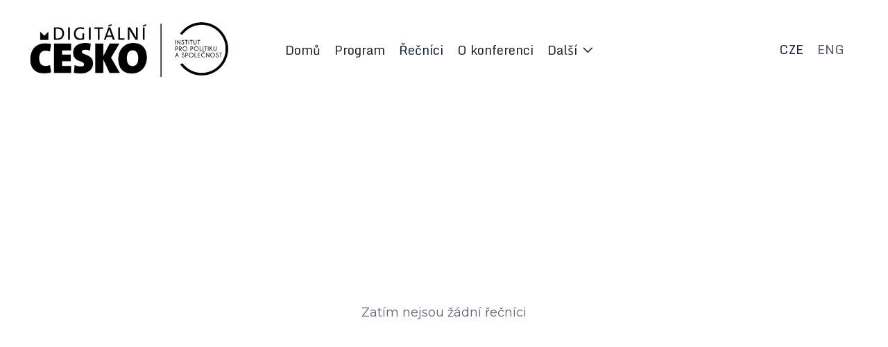

--- FILE ---
content_type: text/html
request_url: https://www.digitalni-cesko.eu/aktualni-rocnik/recnici
body_size: 4633
content:
<!DOCTYPE html><!-- Last Published: Tue Dec 09 2025 13:36:47 GMT+0000 (Coordinated Universal Time) --><html data-wf-domain="www.digitalni-cesko.eu" data-wf-page="6054ad596559e679e236df11" data-wf-site="6054ad586559e65f0436def1" lang="cs"><head><meta charset="utf-8"/><title>Řečníci – Digitální Česko</title><link rel="alternate" hrefLang="x-default" href="https://www.digitalni-cesko.eu/aktualni-rocnik/recnici"/><link rel="alternate" hrefLang="cs" href="https://www.digitalni-cesko.eu/aktualni-rocnik/recnici"/><link rel="alternate" hrefLang="en" href="https://www.digitalni-cesko.eu/en/aktualni-rocnik/recnici"/><meta content="Na letošní konferenci Digitální Česko vystupují tito experti." name="description"/><meta content="Řečníci – Digitální Česko" property="og:title"/><meta content="Na letošní konferenci Digitální Česko vystupují tito experti." property="og:description"/><meta content="https://cdn.prod.website-files.com/6054ad586559e65f0436def1/60706ad8c5d2e8172188770d_logo-blck.svg" property="og:image"/><meta content="Řečníci – Digitální Česko" property="twitter:title"/><meta content="Na letošní konferenci Digitální Česko vystupují tito experti." property="twitter:description"/><meta content="https://cdn.prod.website-files.com/6054ad586559e65f0436def1/60706ad8c5d2e8172188770d_logo-blck.svg" property="twitter:image"/><meta property="og:type" content="website"/><meta content="summary_large_image" name="twitter:card"/><meta content="width=device-width, initial-scale=1" name="viewport"/><link href="https://cdn.prod.website-files.com/6054ad586559e65f0436def1/css/digitalni-cesko.webflow.shared.9f1e2ded5.min.css" rel="stylesheet" type="text/css"/><link href="https://fonts.googleapis.com" rel="preconnect"/><link href="https://fonts.gstatic.com" rel="preconnect" crossorigin="anonymous"/><script src="https://ajax.googleapis.com/ajax/libs/webfont/1.6.26/webfont.js" type="text/javascript"></script><script type="text/javascript">WebFont.load({  google: {    families: ["Montserrat:100,100italic,200,200italic,300,300italic,400,400italic,500,500italic,600,600italic,700,700italic,800,800italic,900,900italic","Monda:regular,700"]  }});</script><script type="text/javascript">!function(o,c){var n=c.documentElement,t=" w-mod-";n.className+=t+"js",("ontouchstart"in o||o.DocumentTouch&&c instanceof DocumentTouch)&&(n.className+=t+"touch")}(window,document);</script><link href="https://cdn.prod.website-files.com/6054ad586559e65f0436def1/605a3ba13f5500f3c718031a_favico_transparent.png" rel="shortcut icon" type="image/x-icon"/><link href="https://cdn.prod.website-files.com/6054ad586559e65f0436def1/605a3ba5ab55d3db0fd1926f_webclip.svg" rel="apple-touch-icon"/><script type="text/javascript">window.__WEBFLOW_CURRENCY_SETTINGS = {"currencyCode":"USD","symbol":"$","decimal":".","fractionDigits":2,"group":",","template":"{{wf {\"path\":\"symbol\",\"type\":\"PlainText\"} }} {{wf {\"path\":\"amount\",\"type\":\"CommercePrice\"} }} {{wf {\"path\":\"currencyCode\",\"type\":\"PlainText\"} }}","hideDecimalForWholeNumbers":false};</script></head><body><div class="page-wrapper"><div data-collapse="medium" data-animation="over-right" data-duration="800" data-easing="ease-out-expo" data-easing2="ease-out-expo" data-w-id="58db7844-5919-d71b-dd74-2323ed8dffe9" role="banner" class="header w-nav"><div class="container-header"><div class="shadow"></div><div data-w-id="21e383c5-3a8a-6633-dc32-f2884286430d" class="header-split-left"><a href="/" class="brand w-nav-brand"><img src="https://cdn.prod.website-files.com/6054ad586559e65f0436def1/62161254bae2bb870a2bf4da_Sni%CC%81mek%20obrazovky%202022-02-23%20v%C2%A011.53.59.png" width="288" sizes="(max-width: 479px) 96vw, 288px" srcset="https://cdn.prod.website-files.com/6054ad586559e65f0436def1/62161254bae2bb870a2bf4da_Sni%CC%81mek%20obrazovky%202022-02-23%20v%C2%A011.53.59-p-500.png 500w, https://cdn.prod.website-files.com/6054ad586559e65f0436def1/62161254bae2bb870a2bf4da_Sni%CC%81mek%20obrazovky%202022-02-23%20v%C2%A011.53.59-p-800.png 800w, https://cdn.prod.website-files.com/6054ad586559e65f0436def1/62161254bae2bb870a2bf4da_Sni%CC%81mek%20obrazovky%202022-02-23%20v%C2%A011.53.59.png 898w" alt="" class="special-image"/></a><nav role="navigation" class="nav-menu-header w-nav-menu"><a href="/" class="nav-link w-nav-link">Domů</a><a href="/aktualni-rocnik/udalosti" class="nav-link w-nav-link">Program</a><a href="/aktualni-rocnik/recnici" aria-current="page" class="nav-link w-nav-link w--current">Řečníci</a><a href="/aktualni-rocnik/o-konferenci" class="nav-link w-nav-link">O konferenci</a><div data-hover="false" data-delay="0" data-w-id="fcccce6e-d2ca-d0ad-9689-88aed0a46d2d" class="dropdown-header w-dropdown"><div class="nav-link w-dropdown-toggle"><div class="dropdown-text">Další<span class="icon-dropdown wg-exclude"></span></div></div><nav class="dropdown-list w-dropdown-list"><div class="w-layout-grid dropdown-grid"><div id="w-node-fcccce6e-d2ca-d0ad-9689-88aed0a46d35-ed8dffe9" class="drop-div first"><div class="drop-title">Další</div><div class="w-layout-grid drop-grid"><div class="dropdown-menu-wrapper"><a href="/aktualni-rocnik/vystupy" class="drop-link w-inline-block"><div class="drop-text"><div class="dropdown-menu-text">Výstupy z konference</div></div></a><a href="/aktualni-rocnik/minule-rocniky" class="drop-link w-inline-block"><div class="drop-text"><div class="dropdown-menu-text">Minulé ročníky</div></div></a><a href="/aktualni-rocnik/dalsi-akce" class="drop-link w-inline-block"><div class="drop-text"><div class="dropdown-menu-text">Další akce</div></div></a><a href="/aktualni-rocnik/kontakt" class="drop-link w-inline-block"><div class="drop-text"><div class="dropdown-menu-text">Kontakt</div></div></a></div></div></div><div class="drop-div last"><div class="drop-title">Naše stránky</div><a href="https://www.politikaspolecnost.cz" target="_blank" class="drop-link-last w-inline-block"><div class="dropdown-menu-text">Institut pro politiku a společnost</div></a><a href="https://www.vyzvy-pro-evropu.eu" target="_blank" class="drop-link-last w-inline-block"><div class="dropdown-menu-text">Výzvy pro Evropu</div></a></div></div></nav></div><div data-w-id="aec3d175-25d2-2795-75dc-4d830a17f0a5" class="locales-wrapper w-locales-list"><div role="list" class="locales-list w-locales-items"><div role="listitem" class="w-locales-item"><a hreflang="cs" href="/aktualni-rocnik/recnici" aria-current="page" class="nav-link w--current">CZE</a></div><div role="listitem" class="w-locales-item"><a hreflang="en" href="/en/aktualni-rocnik/recnici" class="nav-link">ENG</a></div></div></div></nav></div><div class="header-split-right"><div class="menu-button-mobile w-nav-button"><div class="menu-button-icon"><div class="menu-line-top"></div><div class="menu-line-middle"></div><div class="menu-line-bottom"></div></div></div></div></div></div><section class="section speakers-page"><div data-w-id="4fa726e9-f2b3-9b7d-dc9f-6279ecbc9576" style="-webkit-transform:translate3d(0, 0, 0) scale3d(0.97, 0.97, 1) rotateX(0) rotateY(0) rotateZ(0) skew(0, 0);-moz-transform:translate3d(0, 0, 0) scale3d(0.97, 0.97, 1) rotateX(0) rotateY(0) rotateZ(0) skew(0, 0);-ms-transform:translate3d(0, 0, 0) scale3d(0.97, 0.97, 1) rotateX(0) rotateY(0) rotateZ(0) skew(0, 0);transform:translate3d(0, 0, 0) scale3d(0.97, 0.97, 1) rotateX(0) rotateY(0) rotateZ(0) skew(0, 0);opacity:0" class="container-small-450px text-center w-container"><h1>Řečníci</h1><p>Zajímá Vás, kdo vystoupí na konferenci Digitální Česko 2026? </p></div><div class="container-medium-1109px w-container"><div class="w-dyn-list"><div class="empty-state w-dyn-empty"><div>Zatím nejsou žádní řečníci</div></div></div></div></section><div class="section cta"><div class="container-default w-container"><div class="cta-wrapper"><div class="split-content cta-left"><div data-w-id="68a9c4c6-4c5a-2f08-0049-bfe51f3d26ca" class="subtitle cta">Jste připraveni?</div><h2 data-w-id="68a9c4c6-4c5a-2f08-0049-bfe51f3d26cc" class="title cta">Sledujte Digitální Česko z pohodlí domova!</h2><div data-w-id="e91807a7-0f73-c475-e20d-097ad29caaec" class="animation-wrapper"><a href="/aktualni-rocnik/livestream" class="button-primary w-button">Začít sledovat</a></div></div><img src="https://cdn.prod.website-files.com/6054ad586559e65f0436def1/606d6f03f25aba11a8c5ff3b_bg-cta-06-events-template.svg" data-w-id="68a9c4c6-4c5a-2f08-0049-bfe51f3d26d2" alt="" class="bg cta-6"/><img src="https://cdn.prod.website-files.com/6054ad586559e65f0436def1/606d6cbd6348b13e40203c35_bg-cta-05-events-template.svg" data-w-id="68a9c4c6-4c5a-2f08-0049-bfe51f3d26d3" alt="" class="bg cta-5"/><img src="https://cdn.prod.website-files.com/6054ad586559e65f0436def1/606d6cbdc48a2566529498a3_bg-cta-04-events-template.svg" data-w-id="68a9c4c6-4c5a-2f08-0049-bfe51f3d26d4" alt="" class="bg cta-4"/><img src="https://cdn.prod.website-files.com/6054ad586559e65f0436def1/606d6f03a9bccc52de13d410_bg-about-us-01-evently-template.svg" data-w-id="68a9c4c6-4c5a-2f08-0049-bfe51f3d26d5" alt="" class="bg cta-3"/><img src="https://cdn.prod.website-files.com/6054ad586559e65f0436def1/606d6cbdb3515d4030a5fe1e_bg-cta-02-events-template.svg" data-w-id="68a9c4c6-4c5a-2f08-0049-bfe51f3d26d6" alt="" class="bg cta-2"/><img src="https://cdn.prod.website-files.com/6054ad586559e65f0436def1/606d6cbc190d3a09cf02f454_bg-cta-01-events-template.svg" data-w-id="68a9c4c6-4c5a-2f08-0049-bfe51f3d26d7" alt="" class="bg cta-1"/></div></div></div><footer data-w-id="1356e90d-e3a3-2953-9ae6-a897ae2f46c5" class="footer"><div class="container-default"><div class="footer-links-block"><div data-w-id="860ef3f3-f653-7152-d923-41d83ef45dfc" class="links-block"><div data-w-id="860ef3f3-f653-7152-d923-41d83ef45dfd" class="footer-mobile-title"><h3 data-w-id="860ef3f3-f653-7152-d923-41d83ef45dfe" class="footer-title">Stránky<span class="dropdown-icon-footer"></span></h3></div><div class="footer-mobile-content"><div data-w-id="860ef3f3-f653-7152-d923-41d83ef45e03" class="footer-content-links"><ul role="list" class="list-footer w-list-unstyled"><li class="footer-list-item"><a href="/" class="footer-link">Domů</a></li><li class="footer-list-item"><a href="/aktualni-rocnik/udalosti" class="footer-link">Program</a></li><li class="footer-list-item"><a href="/aktualni-rocnik/recnici" aria-current="page" class="footer-link w--current">Řečníci</a></li><li class="footer-list-item"><a href="/aktualni-rocnik/o-konferenci" class="footer-link">O konferenci</a></li></ul><div class="spacer links-footer"></div><ul role="list" class="list-footer w-list-unstyled"><li class="footer-list-item"><a href="/aktualni-rocnik/vystupy" class="footer-link">Výstupy z konference</a></li><li class="footer-list-item"><a href="/aktualni-rocnik/minule-rocniky" class="footer-link">Minulé ročníky</a></li><li class="footer-list-item"><a href="/aktualni-rocnik/dalsi-akce" class="footer-link">Další akce</a></li><li class="footer-list-item"><a href="/aktualni-rocnik/kontakt" class="footer-link">Kontakt</a></li></ul></div></div></div><div data-w-id="3ae4d97e-25ab-6a63-49ae-7ffd30a9bffc" class="links-block"><div data-w-id="3ae4d97e-25ab-6a63-49ae-7ffd30a9bffd" class="footer-mobile-title"><h3 data-w-id="3ae4d97e-25ab-6a63-49ae-7ffd30a9bffe" class="footer-title">Naše stránky<span class="dropdown-icon-footer"></span></h3></div><div class="footer-mobile-content"><div data-w-id="3ae4d97e-25ab-6a63-49ae-7ffd30a9c003" class="footer-content-links"><ul role="list" class="list-footer w-list-unstyled"><li class="footer-list-item"><a href="https://www.politikaspolecnost.cz" target="_blank" class="footer-link">Institut pro politiku a společnost</a></li><li class="footer-list-item"><a href="https://www.vyzvy-pro-evropu.eu" target="_blank" class="footer-link">Výzvy pro transatlantické vztahy</a></li><li class="footer-list-item"></li></ul></div></div></div><div data-w-id="f885272b-6ee5-b466-1b95-c0cf79187b16" class="links-block newsletter"><h3 class="footer-title newsletter"><strong data-w-id="a23a4cdd-4fef-d885-0ee1-678d0c09be78">Sledujte nás</strong></h3><div data-w-id="d32e657d-ebc6-69b0-193f-82350b3861c3" class="footer-social-media-wrapper"><a href="https://www.facebook.com/politikaspolecnost" target="_blank" class="footer-social-media-link-wrapper w-inline-block"><img src="https://cdn.prod.website-files.com/6054ad586559e65f0436def1/606d6cbdb1bff3677ce4c886_facebook.svg" loading="lazy" alt="Facebook" class="footer-social-icon"/></a><div class="spacer footer-social-media"></div><a href="https://twitter.com/institutps" target="_blank" class="footer-social-media-link-wrapper w-inline-block"><img src="https://cdn.prod.website-files.com/6054ad586559e65f0436def1/606d6cbf56b29e163b103118_twitter.svg" loading="lazy" alt="Twitter" class="footer-social-icon"/></a><div class="spacer footer-social-media"></div><a href="https://www.youtube.com/channel/UCzyyZOcLZT-yyKvfUgBnWug" target="_blank" class="footer-social-media-link-wrapper w-inline-block"><img src="https://cdn.prod.website-files.com/6054ad586559e65f0436def1/606d6cbf6348b16eae203c53_youtube.svg" loading="lazy" alt="Youtube" class="footer-social-icon"/></a></div></div></div><div data-w-id="76ca228a-f8f3-30dc-0a18-ad54764b64fe" class="footer-bottom"><a href="/" class="footer-logo-container w-inline-block"><img src="https://cdn.prod.website-files.com/6054ad586559e65f0436def1/62161254bae2bb870a2bf4da_Sni%CC%81mek%20obrazovky%202022-02-23%20v%C2%A011.53.59.png" width="355" sizes="(max-width: 479px) 100vw, 355px" srcset="https://cdn.prod.website-files.com/6054ad586559e65f0436def1/62161254bae2bb870a2bf4da_Sni%CC%81mek%20obrazovky%202022-02-23%20v%C2%A011.53.59-p-500.png 500w, https://cdn.prod.website-files.com/6054ad586559e65f0436def1/62161254bae2bb870a2bf4da_Sni%CC%81mek%20obrazovky%202022-02-23%20v%C2%A011.53.59-p-800.png 800w, https://cdn.prod.website-files.com/6054ad586559e65f0436def1/62161254bae2bb870a2bf4da_Sni%CC%81mek%20obrazovky%202022-02-23%20v%C2%A011.53.59.png 898w" alt="" class="footer-logo"/></a><div class="copy"><div class="mouse-print">Pro Digitální Česko vyrobili v <a href="https://www.blacktag.co/" target="_blank" class="link">Blacktag</a><a href="#" class="mouse-print-link"></a></div><a id="js-top" href="#" class="top-link w-inline-block"><img src="https://cdn.prod.website-files.com/6054ad586559e65f0436def1/605d021bdeea3a1886b713e9_chevron-up-black.svg" loading="lazy" width="16" alt="Nahoru" class="back-to-top-icon"/></a></div></div></div></footer></div><script src="https://d3e54v103j8qbb.cloudfront.net/js/jquery-3.5.1.min.dc5e7f18c8.js?site=6054ad586559e65f0436def1" type="text/javascript" integrity="sha256-9/aliU8dGd2tb6OSsuzixeV4y/faTqgFtohetphbbj0=" crossorigin="anonymous"></script><script src="https://cdn.prod.website-files.com/6054ad586559e65f0436def1/js/webflow.schunk.c79f6de1775533b0.js" type="text/javascript"></script><script src="https://cdn.prod.website-files.com/6054ad586559e65f0436def1/js/webflow.schunk.381aaafdb0633a28.js" type="text/javascript"></script><script src="https://cdn.prod.website-files.com/6054ad586559e65f0436def1/js/webflow.895f3e70.09155517c353623b.js" type="text/javascript"></script><script>
// Scroll to top button
// Set a variable for button element
const scrollToTopButton = document.getElementById('js-top');

// Set a function that shows scroll-to-top button if scrolled beyond the height of the initial window
const scrollFunc = () => {
  // Get the current scroll value
  let y = window.scrollY;
};

window.addEventListener("scroll", scrollFunc);

const scrollToTop = () => {
  // Set a variable for the number of pixels from the top of the document
  const c = document.documentElement.scrollTop || document.body.scrollTop;
  
  // If that number is greater than 0, scroll back to 0, or the top of the document
  // Animate that scroll with requestAnimationFrame:
  // https://developer.mozilla.org/en-US/docs/Web/API/window/requestAnimationFrame
  if (c > 0) {
    window.requestAnimationFrame(scrollToTop);
    // ScrollTo takes an x and a y coordinate
    // Increase the '10' value to get a smoother/slower scroll
    window.scrollTo(0, c - c / 10);
  }
};

// When the button is clicked, run ScrolltoTop function
scrollToTopButton.onclick = function(e) {
  e.preventDefault();
  scrollToTop();
}
</script></body></html>

--- FILE ---
content_type: text/css
request_url: https://cdn.prod.website-files.com/6054ad586559e65f0436def1/css/digitalni-cesko.webflow.shared.9f1e2ded5.min.css
body_size: 29936
content:
html{-webkit-text-size-adjust:100%;-ms-text-size-adjust:100%;font-family:sans-serif}body{margin:0}article,aside,details,figcaption,figure,footer,header,hgroup,main,menu,nav,section,summary{display:block}audio,canvas,progress,video{vertical-align:baseline;display:inline-block}audio:not([controls]){height:0;display:none}[hidden],template{display:none}a{background-color:#0000}a:active,a:hover{outline:0}abbr[title]{border-bottom:1px dotted}b,strong{font-weight:700}dfn{font-style:italic}h1{margin:.67em 0;font-size:2em}mark{color:#000;background:#ff0}small{font-size:80%}sub,sup{vertical-align:baseline;font-size:75%;line-height:0;position:relative}sup{top:-.5em}sub{bottom:-.25em}img{border:0}svg:not(:root){overflow:hidden}hr{box-sizing:content-box;height:0}pre{overflow:auto}code,kbd,pre,samp{font-family:monospace;font-size:1em}button,input,optgroup,select,textarea{color:inherit;font:inherit;margin:0}button{overflow:visible}button,select{text-transform:none}button,html input[type=button],input[type=reset]{-webkit-appearance:button;cursor:pointer}button[disabled],html input[disabled]{cursor:default}button::-moz-focus-inner,input::-moz-focus-inner{border:0;padding:0}input{line-height:normal}input[type=checkbox],input[type=radio]{box-sizing:border-box;padding:0}input[type=number]::-webkit-inner-spin-button,input[type=number]::-webkit-outer-spin-button{height:auto}input[type=search]{-webkit-appearance:none}input[type=search]::-webkit-search-cancel-button,input[type=search]::-webkit-search-decoration{-webkit-appearance:none}legend{border:0;padding:0}textarea{overflow:auto}optgroup{font-weight:700}table{border-collapse:collapse;border-spacing:0}td,th{padding:0}@font-face{font-family:webflow-icons;src:url([data-uri])format("truetype");font-weight:400;font-style:normal}[class^=w-icon-],[class*=\ w-icon-]{speak:none;font-variant:normal;text-transform:none;-webkit-font-smoothing:antialiased;-moz-osx-font-smoothing:grayscale;font-style:normal;font-weight:400;line-height:1;font-family:webflow-icons!important}.w-icon-slider-right:before{content:""}.w-icon-slider-left:before{content:""}.w-icon-nav-menu:before{content:""}.w-icon-arrow-down:before,.w-icon-dropdown-toggle:before{content:""}.w-icon-file-upload-remove:before{content:""}.w-icon-file-upload-icon:before{content:""}*{box-sizing:border-box}html{height:100%}body{color:#333;background-color:#fff;min-height:100%;margin:0;font-family:Arial,sans-serif;font-size:14px;line-height:20px}img{vertical-align:middle;max-width:100%;display:inline-block}html.w-mod-touch *{background-attachment:scroll!important}.w-block{display:block}.w-inline-block{max-width:100%;display:inline-block}.w-clearfix:before,.w-clearfix:after{content:" ";grid-area:1/1/2/2;display:table}.w-clearfix:after{clear:both}.w-hidden{display:none}.w-button{color:#fff;line-height:inherit;cursor:pointer;background-color:#3898ec;border:0;border-radius:0;padding:9px 15px;text-decoration:none;display:inline-block}input.w-button{-webkit-appearance:button}html[data-w-dynpage] [data-w-cloak]{color:#0000!important}.w-code-block{margin:unset}pre.w-code-block code{all:inherit}.w-optimization{display:contents}.w-webflow-badge,.w-webflow-badge>img{box-sizing:unset;width:unset;height:unset;max-height:unset;max-width:unset;min-height:unset;min-width:unset;margin:unset;padding:unset;float:unset;clear:unset;border:unset;border-radius:unset;background:unset;background-image:unset;background-position:unset;background-size:unset;background-repeat:unset;background-origin:unset;background-clip:unset;background-attachment:unset;background-color:unset;box-shadow:unset;transform:unset;direction:unset;font-family:unset;font-weight:unset;color:unset;font-size:unset;line-height:unset;font-style:unset;font-variant:unset;text-align:unset;letter-spacing:unset;-webkit-text-decoration:unset;text-decoration:unset;text-indent:unset;text-transform:unset;list-style-type:unset;text-shadow:unset;vertical-align:unset;cursor:unset;white-space:unset;word-break:unset;word-spacing:unset;word-wrap:unset;transition:unset}.w-webflow-badge{white-space:nowrap;cursor:pointer;box-shadow:0 0 0 1px #0000001a,0 1px 3px #0000001a;visibility:visible!important;opacity:1!important;z-index:2147483647!important;color:#aaadb0!important;overflow:unset!important;background-color:#fff!important;border-radius:3px!important;width:auto!important;height:auto!important;margin:0!important;padding:6px!important;font-size:12px!important;line-height:14px!important;text-decoration:none!important;display:inline-block!important;position:fixed!important;inset:auto 12px 12px auto!important;transform:none!important}.w-webflow-badge>img{position:unset;visibility:unset!important;opacity:1!important;vertical-align:middle!important;display:inline-block!important}h1,h2,h3,h4,h5,h6{margin-bottom:10px;font-weight:700}h1{margin-top:20px;font-size:38px;line-height:44px}h2{margin-top:20px;font-size:32px;line-height:36px}h3{margin-top:20px;font-size:24px;line-height:30px}h4{margin-top:10px;font-size:18px;line-height:24px}h5{margin-top:10px;font-size:14px;line-height:20px}h6{margin-top:10px;font-size:12px;line-height:18px}p{margin-top:0;margin-bottom:10px}blockquote{border-left:5px solid #e2e2e2;margin:0 0 10px;padding:10px 20px;font-size:18px;line-height:22px}figure{margin:0 0 10px}ul,ol{margin-top:0;margin-bottom:10px;padding-left:40px}.w-list-unstyled{padding-left:0;list-style:none}.w-embed:before,.w-embed:after{content:" ";grid-area:1/1/2/2;display:table}.w-embed:after{clear:both}.w-video{width:100%;padding:0;position:relative}.w-video iframe,.w-video object,.w-video embed{border:none;width:100%;height:100%;position:absolute;top:0;left:0}fieldset{border:0;margin:0;padding:0}button,[type=button],[type=reset]{cursor:pointer;-webkit-appearance:button;border:0}.w-form{margin:0 0 15px}.w-form-done{text-align:center;background-color:#ddd;padding:20px;display:none}.w-form-fail{background-color:#ffdede;margin-top:10px;padding:10px;display:none}label{margin-bottom:5px;font-weight:700;display:block}.w-input,.w-select{color:#333;vertical-align:middle;background-color:#fff;border:1px solid #ccc;width:100%;height:38px;margin-bottom:10px;padding:8px 12px;font-size:14px;line-height:1.42857;display:block}.w-input::placeholder,.w-select::placeholder{color:#999}.w-input:focus,.w-select:focus{border-color:#3898ec;outline:0}.w-input[disabled],.w-select[disabled],.w-input[readonly],.w-select[readonly],fieldset[disabled] .w-input,fieldset[disabled] .w-select{cursor:not-allowed}.w-input[disabled]:not(.w-input-disabled),.w-select[disabled]:not(.w-input-disabled),.w-input[readonly],.w-select[readonly],fieldset[disabled]:not(.w-input-disabled) .w-input,fieldset[disabled]:not(.w-input-disabled) .w-select{background-color:#eee}textarea.w-input,textarea.w-select{height:auto}.w-select{background-color:#f3f3f3}.w-select[multiple]{height:auto}.w-form-label{cursor:pointer;margin-bottom:0;font-weight:400;display:inline-block}.w-radio{margin-bottom:5px;padding-left:20px;display:block}.w-radio:before,.w-radio:after{content:" ";grid-area:1/1/2/2;display:table}.w-radio:after{clear:both}.w-radio-input{float:left;margin:3px 0 0 -20px;line-height:normal}.w-file-upload{margin-bottom:10px;display:block}.w-file-upload-input{opacity:0;z-index:-100;width:.1px;height:.1px;position:absolute;overflow:hidden}.w-file-upload-default,.w-file-upload-uploading,.w-file-upload-success{color:#333;display:inline-block}.w-file-upload-error{margin-top:10px;display:block}.w-file-upload-default.w-hidden,.w-file-upload-uploading.w-hidden,.w-file-upload-error.w-hidden,.w-file-upload-success.w-hidden{display:none}.w-file-upload-uploading-btn{cursor:pointer;background-color:#fafafa;border:1px solid #ccc;margin:0;padding:8px 12px;font-size:14px;font-weight:400;display:flex}.w-file-upload-file{background-color:#fafafa;border:1px solid #ccc;flex-grow:1;justify-content:space-between;margin:0;padding:8px 9px 8px 11px;display:flex}.w-file-upload-file-name{font-size:14px;font-weight:400;display:block}.w-file-remove-link{cursor:pointer;width:auto;height:auto;margin-top:3px;margin-left:10px;padding:3px;display:block}.w-icon-file-upload-remove{margin:auto;font-size:10px}.w-file-upload-error-msg{color:#ea384c;padding:2px 0;display:inline-block}.w-file-upload-info{padding:0 12px;line-height:38px;display:inline-block}.w-file-upload-label{cursor:pointer;background-color:#fafafa;border:1px solid #ccc;margin:0;padding:8px 12px;font-size:14px;font-weight:400;display:inline-block}.w-icon-file-upload-icon,.w-icon-file-upload-uploading{width:20px;margin-right:8px;display:inline-block}.w-icon-file-upload-uploading{height:20px}.w-container{max-width:940px;margin-left:auto;margin-right:auto}.w-container:before,.w-container:after{content:" ";grid-area:1/1/2/2;display:table}.w-container:after{clear:both}.w-container .w-row{margin-left:-10px;margin-right:-10px}.w-row:before,.w-row:after{content:" ";grid-area:1/1/2/2;display:table}.w-row:after{clear:both}.w-row .w-row{margin-left:0;margin-right:0}.w-col{float:left;width:100%;min-height:1px;padding-left:10px;padding-right:10px;position:relative}.w-col .w-col{padding-left:0;padding-right:0}.w-col-1{width:8.33333%}.w-col-2{width:16.6667%}.w-col-3{width:25%}.w-col-4{width:33.3333%}.w-col-5{width:41.6667%}.w-col-6{width:50%}.w-col-7{width:58.3333%}.w-col-8{width:66.6667%}.w-col-9{width:75%}.w-col-10{width:83.3333%}.w-col-11{width:91.6667%}.w-col-12{width:100%}.w-hidden-main{display:none!important}@media screen and (max-width:991px){.w-container{max-width:728px}.w-hidden-main{display:inherit!important}.w-hidden-medium{display:none!important}.w-col-medium-1{width:8.33333%}.w-col-medium-2{width:16.6667%}.w-col-medium-3{width:25%}.w-col-medium-4{width:33.3333%}.w-col-medium-5{width:41.6667%}.w-col-medium-6{width:50%}.w-col-medium-7{width:58.3333%}.w-col-medium-8{width:66.6667%}.w-col-medium-9{width:75%}.w-col-medium-10{width:83.3333%}.w-col-medium-11{width:91.6667%}.w-col-medium-12{width:100%}.w-col-stack{width:100%;left:auto;right:auto}}@media screen and (max-width:767px){.w-hidden-main,.w-hidden-medium{display:inherit!important}.w-hidden-small{display:none!important}.w-row,.w-container .w-row{margin-left:0;margin-right:0}.w-col{width:100%;left:auto;right:auto}.w-col-small-1{width:8.33333%}.w-col-small-2{width:16.6667%}.w-col-small-3{width:25%}.w-col-small-4{width:33.3333%}.w-col-small-5{width:41.6667%}.w-col-small-6{width:50%}.w-col-small-7{width:58.3333%}.w-col-small-8{width:66.6667%}.w-col-small-9{width:75%}.w-col-small-10{width:83.3333%}.w-col-small-11{width:91.6667%}.w-col-small-12{width:100%}}@media screen and (max-width:479px){.w-container{max-width:none}.w-hidden-main,.w-hidden-medium,.w-hidden-small{display:inherit!important}.w-hidden-tiny{display:none!important}.w-col{width:100%}.w-col-tiny-1{width:8.33333%}.w-col-tiny-2{width:16.6667%}.w-col-tiny-3{width:25%}.w-col-tiny-4{width:33.3333%}.w-col-tiny-5{width:41.6667%}.w-col-tiny-6{width:50%}.w-col-tiny-7{width:58.3333%}.w-col-tiny-8{width:66.6667%}.w-col-tiny-9{width:75%}.w-col-tiny-10{width:83.3333%}.w-col-tiny-11{width:91.6667%}.w-col-tiny-12{width:100%}}.w-widget{position:relative}.w-widget-map{width:100%;height:400px}.w-widget-map label{width:auto;display:inline}.w-widget-map img{max-width:inherit}.w-widget-map .gm-style-iw{text-align:center}.w-widget-map .gm-style-iw>button{display:none!important}.w-widget-twitter{overflow:hidden}.w-widget-twitter-count-shim{vertical-align:top;text-align:center;background:#fff;border:1px solid #758696;border-radius:3px;width:28px;height:20px;display:inline-block;position:relative}.w-widget-twitter-count-shim *{pointer-events:none;-webkit-user-select:none;user-select:none}.w-widget-twitter-count-shim .w-widget-twitter-count-inner{text-align:center;color:#999;font-family:serif;font-size:15px;line-height:12px;position:relative}.w-widget-twitter-count-shim .w-widget-twitter-count-clear{display:block;position:relative}.w-widget-twitter-count-shim.w--large{width:36px;height:28px}.w-widget-twitter-count-shim.w--large .w-widget-twitter-count-inner{font-size:18px;line-height:18px}.w-widget-twitter-count-shim:not(.w--vertical){margin-left:5px;margin-right:8px}.w-widget-twitter-count-shim:not(.w--vertical).w--large{margin-left:6px}.w-widget-twitter-count-shim:not(.w--vertical):before,.w-widget-twitter-count-shim:not(.w--vertical):after{content:" ";pointer-events:none;border:solid #0000;width:0;height:0;position:absolute;top:50%;left:0}.w-widget-twitter-count-shim:not(.w--vertical):before{border-width:4px;border-color:#75869600 #5d6c7b #75869600 #75869600;margin-top:-4px;margin-left:-9px}.w-widget-twitter-count-shim:not(.w--vertical).w--large:before{border-width:5px;margin-top:-5px;margin-left:-10px}.w-widget-twitter-count-shim:not(.w--vertical):after{border-width:4px;border-color:#fff0 #fff #fff0 #fff0;margin-top:-4px;margin-left:-8px}.w-widget-twitter-count-shim:not(.w--vertical).w--large:after{border-width:5px;margin-top:-5px;margin-left:-9px}.w-widget-twitter-count-shim.w--vertical{width:61px;height:33px;margin-bottom:8px}.w-widget-twitter-count-shim.w--vertical:before,.w-widget-twitter-count-shim.w--vertical:after{content:" ";pointer-events:none;border:solid #0000;width:0;height:0;position:absolute;top:100%;left:50%}.w-widget-twitter-count-shim.w--vertical:before{border-width:5px;border-color:#5d6c7b #75869600 #75869600;margin-left:-5px}.w-widget-twitter-count-shim.w--vertical:after{border-width:4px;border-color:#fff #fff0 #fff0;margin-left:-4px}.w-widget-twitter-count-shim.w--vertical .w-widget-twitter-count-inner{font-size:18px;line-height:22px}.w-widget-twitter-count-shim.w--vertical.w--large{width:76px}.w-background-video{color:#fff;height:500px;position:relative;overflow:hidden}.w-background-video>video{object-fit:cover;z-index:-100;background-position:50%;background-size:cover;width:100%;height:100%;margin:auto;position:absolute;inset:-100%}.w-background-video>video::-webkit-media-controls-start-playback-button{-webkit-appearance:none;display:none!important}.w-background-video--control{background-color:#0000;padding:0;position:absolute;bottom:1em;right:1em}.w-background-video--control>[hidden]{display:none!important}.w-slider{text-align:center;clear:both;-webkit-tap-highlight-color:#0000;tap-highlight-color:#0000;background:#ddd;height:300px;position:relative}.w-slider-mask{z-index:1;white-space:nowrap;height:100%;display:block;position:relative;left:0;right:0;overflow:hidden}.w-slide{vertical-align:top;white-space:normal;text-align:left;width:100%;height:100%;display:inline-block;position:relative}.w-slider-nav{z-index:2;text-align:center;-webkit-tap-highlight-color:#0000;tap-highlight-color:#0000;height:40px;margin:auto;padding-top:10px;position:absolute;inset:auto 0 0}.w-slider-nav.w-round>div{border-radius:100%}.w-slider-nav.w-num>div{font-size:inherit;line-height:inherit;width:auto;height:auto;padding:.2em .5em}.w-slider-nav.w-shadow>div{box-shadow:0 0 3px #3336}.w-slider-nav-invert{color:#fff}.w-slider-nav-invert>div{background-color:#2226}.w-slider-nav-invert>div.w-active{background-color:#222}.w-slider-dot{cursor:pointer;background-color:#fff6;width:1em;height:1em;margin:0 3px .5em;transition:background-color .1s,color .1s;display:inline-block;position:relative}.w-slider-dot.w-active{background-color:#fff}.w-slider-dot:focus{outline:none;box-shadow:0 0 0 2px #fff}.w-slider-dot:focus.w-active{box-shadow:none}.w-slider-arrow-left,.w-slider-arrow-right{cursor:pointer;color:#fff;-webkit-tap-highlight-color:#0000;tap-highlight-color:#0000;-webkit-user-select:none;user-select:none;width:80px;margin:auto;font-size:40px;position:absolute;inset:0;overflow:hidden}.w-slider-arrow-left [class^=w-icon-],.w-slider-arrow-right [class^=w-icon-],.w-slider-arrow-left [class*=\ w-icon-],.w-slider-arrow-right [class*=\ w-icon-]{position:absolute}.w-slider-arrow-left:focus,.w-slider-arrow-right:focus{outline:0}.w-slider-arrow-left{z-index:3;right:auto}.w-slider-arrow-right{z-index:4;left:auto}.w-icon-slider-left,.w-icon-slider-right{width:1em;height:1em;margin:auto;inset:0}.w-slider-aria-label{clip:rect(0 0 0 0);border:0;width:1px;height:1px;margin:-1px;padding:0;position:absolute;overflow:hidden}.w-slider-force-show{display:block!important}.w-dropdown{text-align:left;z-index:900;margin-left:auto;margin-right:auto;display:inline-block;position:relative}.w-dropdown-btn,.w-dropdown-toggle,.w-dropdown-link{vertical-align:top;color:#222;text-align:left;white-space:nowrap;margin-left:auto;margin-right:auto;padding:20px;text-decoration:none;position:relative}.w-dropdown-toggle{-webkit-user-select:none;user-select:none;cursor:pointer;padding-right:40px;display:inline-block}.w-dropdown-toggle:focus{outline:0}.w-icon-dropdown-toggle{width:1em;height:1em;margin:auto 20px auto auto;position:absolute;top:0;bottom:0;right:0}.w-dropdown-list{background:#ddd;min-width:100%;display:none;position:absolute}.w-dropdown-list.w--open{display:block}.w-dropdown-link{color:#222;padding:10px 20px;display:block}.w-dropdown-link.w--current{color:#0082f3}.w-dropdown-link:focus{outline:0}@media screen and (max-width:767px){.w-nav-brand{padding-left:10px}}.w-lightbox-backdrop{cursor:auto;letter-spacing:normal;text-indent:0;text-shadow:none;text-transform:none;visibility:visible;white-space:normal;word-break:normal;word-spacing:normal;word-wrap:normal;color:#fff;text-align:center;z-index:2000;opacity:0;-webkit-user-select:none;-moz-user-select:none;-webkit-tap-highlight-color:transparent;background:#000000e6;outline:0;font-family:Helvetica Neue,Helvetica,Ubuntu,Segoe UI,Verdana,sans-serif;font-size:17px;font-style:normal;font-weight:300;line-height:1.2;list-style:disc;position:fixed;inset:0;-webkit-transform:translate(0)}.w-lightbox-backdrop,.w-lightbox-container{-webkit-overflow-scrolling:touch;height:100%;overflow:auto}.w-lightbox-content{height:100vh;position:relative;overflow:hidden}.w-lightbox-view{opacity:0;width:100vw;height:100vh;position:absolute}.w-lightbox-view:before{content:"";height:100vh}.w-lightbox-group,.w-lightbox-group .w-lightbox-view,.w-lightbox-group .w-lightbox-view:before{height:86vh}.w-lightbox-frame,.w-lightbox-view:before{vertical-align:middle;display:inline-block}.w-lightbox-figure{margin:0;position:relative}.w-lightbox-group .w-lightbox-figure{cursor:pointer}.w-lightbox-img{width:auto;max-width:none;height:auto}.w-lightbox-image{float:none;max-width:100vw;max-height:100vh;display:block}.w-lightbox-group .w-lightbox-image{max-height:86vh}.w-lightbox-caption{text-align:left;text-overflow:ellipsis;white-space:nowrap;background:#0006;padding:.5em 1em;position:absolute;bottom:0;left:0;right:0;overflow:hidden}.w-lightbox-embed{width:100%;height:100%;position:absolute;inset:0}.w-lightbox-control{cursor:pointer;background-position:50%;background-repeat:no-repeat;background-size:24px;width:4em;transition:all .3s;position:absolute;top:0}.w-lightbox-left{background-image:url([data-uri]);display:none;bottom:0;left:0}.w-lightbox-right{background-image:url([data-uri]);display:none;bottom:0;right:0}.w-lightbox-close{background-image:url([data-uri]);background-size:18px;height:2.6em;right:0}.w-lightbox-strip{white-space:nowrap;padding:0 1vh;line-height:0;position:absolute;bottom:0;left:0;right:0;overflow:auto hidden}.w-lightbox-item{box-sizing:content-box;cursor:pointer;width:10vh;padding:2vh 1vh;display:inline-block;-webkit-transform:translate(0,0)}.w-lightbox-active{opacity:.3}.w-lightbox-thumbnail{background:#222;height:10vh;position:relative;overflow:hidden}.w-lightbox-thumbnail-image{position:absolute;top:0;left:0}.w-lightbox-thumbnail .w-lightbox-tall{width:100%;top:50%;transform:translateY(-50%)}.w-lightbox-thumbnail .w-lightbox-wide{height:100%;left:50%;transform:translate(-50%)}.w-lightbox-spinner{box-sizing:border-box;border:5px solid #0006;border-radius:50%;width:40px;height:40px;margin-top:-20px;margin-left:-20px;animation:.8s linear infinite spin;position:absolute;top:50%;left:50%}.w-lightbox-spinner:after{content:"";border:3px solid #0000;border-bottom-color:#fff;border-radius:50%;position:absolute;inset:-4px}.w-lightbox-hide{display:none}.w-lightbox-noscroll{overflow:hidden}@media (min-width:768px){.w-lightbox-content{height:96vh;margin-top:2vh}.w-lightbox-view,.w-lightbox-view:before{height:96vh}.w-lightbox-group,.w-lightbox-group .w-lightbox-view,.w-lightbox-group .w-lightbox-view:before{height:84vh}.w-lightbox-image{max-width:96vw;max-height:96vh}.w-lightbox-group .w-lightbox-image{max-width:82.3vw;max-height:84vh}.w-lightbox-left,.w-lightbox-right{opacity:.5;display:block}.w-lightbox-close{opacity:.8}.w-lightbox-control:hover{opacity:1}}.w-lightbox-inactive,.w-lightbox-inactive:hover{opacity:0}.w-richtext:before,.w-richtext:after{content:" ";grid-area:1/1/2/2;display:table}.w-richtext:after{clear:both}.w-richtext[contenteditable=true]:before,.w-richtext[contenteditable=true]:after{white-space:initial}.w-richtext ol,.w-richtext ul{overflow:hidden}.w-richtext .w-richtext-figure-selected.w-richtext-figure-type-video div:after,.w-richtext .w-richtext-figure-selected[data-rt-type=video] div:after,.w-richtext .w-richtext-figure-selected.w-richtext-figure-type-image div,.w-richtext .w-richtext-figure-selected[data-rt-type=image] div{outline:2px solid #2895f7}.w-richtext figure.w-richtext-figure-type-video>div:after,.w-richtext figure[data-rt-type=video]>div:after{content:"";display:none;position:absolute;inset:0}.w-richtext figure{max-width:60%;position:relative}.w-richtext figure>div:before{cursor:default!important}.w-richtext figure img{width:100%}.w-richtext figure figcaption.w-richtext-figcaption-placeholder{opacity:.6}.w-richtext figure div{color:#0000;font-size:0}.w-richtext figure.w-richtext-figure-type-image,.w-richtext figure[data-rt-type=image]{display:table}.w-richtext figure.w-richtext-figure-type-image>div,.w-richtext figure[data-rt-type=image]>div{display:inline-block}.w-richtext figure.w-richtext-figure-type-image>figcaption,.w-richtext figure[data-rt-type=image]>figcaption{caption-side:bottom;display:table-caption}.w-richtext figure.w-richtext-figure-type-video,.w-richtext figure[data-rt-type=video]{width:60%;height:0}.w-richtext figure.w-richtext-figure-type-video iframe,.w-richtext figure[data-rt-type=video] iframe{width:100%;height:100%;position:absolute;top:0;left:0}.w-richtext figure.w-richtext-figure-type-video>div,.w-richtext figure[data-rt-type=video]>div{width:100%}.w-richtext figure.w-richtext-align-center{clear:both;margin-left:auto;margin-right:auto}.w-richtext figure.w-richtext-align-center.w-richtext-figure-type-image>div,.w-richtext figure.w-richtext-align-center[data-rt-type=image]>div{max-width:100%}.w-richtext figure.w-richtext-align-normal{clear:both}.w-richtext figure.w-richtext-align-fullwidth{text-align:center;clear:both;width:100%;max-width:100%;margin-left:auto;margin-right:auto;display:block}.w-richtext figure.w-richtext-align-fullwidth>div{padding-bottom:inherit;display:inline-block}.w-richtext figure.w-richtext-align-fullwidth>figcaption{display:block}.w-richtext figure.w-richtext-align-floatleft{float:left;clear:none;margin-right:15px}.w-richtext figure.w-richtext-align-floatright{float:right;clear:none;margin-left:15px}.w-nav{z-index:1000;background:#ddd;position:relative}.w-nav:before,.w-nav:after{content:" ";grid-area:1/1/2/2;display:table}.w-nav:after{clear:both}.w-nav-brand{float:left;color:#333;text-decoration:none;position:relative}.w-nav-link{vertical-align:top;color:#222;text-align:left;margin-left:auto;margin-right:auto;padding:20px;text-decoration:none;display:inline-block;position:relative}.w-nav-link.w--current{color:#0082f3}.w-nav-menu{float:right;position:relative}[data-nav-menu-open]{text-align:center;background:#c8c8c8;min-width:200px;position:absolute;top:100%;left:0;right:0;overflow:visible;display:block!important}.w--nav-link-open{display:block;position:relative}.w-nav-overlay{width:100%;display:none;position:absolute;top:100%;left:0;right:0;overflow:hidden}.w-nav-overlay [data-nav-menu-open]{top:0}.w-nav[data-animation=over-left] .w-nav-overlay{width:auto}.w-nav[data-animation=over-left] .w-nav-overlay,.w-nav[data-animation=over-left] [data-nav-menu-open]{z-index:1;top:0;right:auto}.w-nav[data-animation=over-right] .w-nav-overlay{width:auto}.w-nav[data-animation=over-right] .w-nav-overlay,.w-nav[data-animation=over-right] [data-nav-menu-open]{z-index:1;top:0;left:auto}.w-nav-button{float:right;cursor:pointer;-webkit-tap-highlight-color:#0000;tap-highlight-color:#0000;-webkit-user-select:none;user-select:none;padding:18px;font-size:24px;display:none;position:relative}.w-nav-button:focus{outline:0}.w-nav-button.w--open{color:#fff;background-color:#c8c8c8}.w-nav[data-collapse=all] .w-nav-menu{display:none}.w-nav[data-collapse=all] .w-nav-button,.w--nav-dropdown-open,.w--nav-dropdown-toggle-open{display:block}.w--nav-dropdown-list-open{position:static}@media screen and (max-width:991px){.w-nav[data-collapse=medium] .w-nav-menu{display:none}.w-nav[data-collapse=medium] .w-nav-button{display:block}}@media screen and (max-width:767px){.w-nav[data-collapse=small] .w-nav-menu{display:none}.w-nav[data-collapse=small] .w-nav-button{display:block}.w-nav-brand{padding-left:10px}}@media screen and (max-width:479px){.w-nav[data-collapse=tiny] .w-nav-menu{display:none}.w-nav[data-collapse=tiny] .w-nav-button{display:block}}.w-tabs{position:relative}.w-tabs:before,.w-tabs:after{content:" ";grid-area:1/1/2/2;display:table}.w-tabs:after{clear:both}.w-tab-menu{position:relative}.w-tab-link{vertical-align:top;text-align:left;cursor:pointer;color:#222;background-color:#ddd;padding:9px 30px;text-decoration:none;display:inline-block;position:relative}.w-tab-link.w--current{background-color:#c8c8c8}.w-tab-link:focus{outline:0}.w-tab-content{display:block;position:relative;overflow:hidden}.w-tab-pane{display:none;position:relative}.w--tab-active{display:block}@media screen and (max-width:479px){.w-tab-link{display:block}}.w-ix-emptyfix:after{content:""}@keyframes spin{0%{transform:rotate(0)}to{transform:rotate(360deg)}}.w-dyn-empty{background-color:#ddd;padding:10px}.w-dyn-hide,.w-dyn-bind-empty,.w-condition-invisible{display:none!important}.wf-layout-layout{display:grid}@font-face{font-family:Icons Evently Template;src:url(https://cdn.prod.website-files.com/6054ad586559e65f0436def1/6054ad596559e6c8af36dfb7_icons-evently-template.woff2)format("woff2");font-weight:400;font-style:normal;font-display:auto}:root{--primary--titles:#1a2447;--secondary-1:#f4f7ff;--primary--acent:#316bff;--white:white;--secondary-2:#1a4ccc;--neutral-300:#c0c1d1;--neutral-200:#e6e7f3;--neutral-100:#fbfbfd;--primary--paragraphs:#5e5f79;--light-sky-blue:#56cefe}.w-layout-grid{grid-row-gap:16px;grid-column-gap:16px;grid-template-rows:auto auto;grid-template-columns:1fr 1fr;grid-auto-columns:1fr;display:grid}.w-commerce-commerceaddtocartform{margin:0 0 15px}.w-commerce-commerceaddtocartquantityinput{-webkit-appearance:none;appearance:none;background-color:#fafafa;border:1px solid #ddd;border-radius:3px;width:60px;height:38px;margin-bottom:10px;padding:8px 6px 8px 12px;line-height:20px;display:block}.w-commerce-commerceaddtocartquantityinput::placeholder{color:#999}.w-commerce-commerceaddtocartquantityinput:focus{border-color:#3898ec;outline-style:none}.w-commerce-commercebuynowbutton{color:#fff;cursor:pointer;-webkit-appearance:none;appearance:none;background-color:#3898ec;border-width:0;border-radius:0;align-items:center;margin-top:10px;padding:9px 15px;text-decoration:none;display:inline-block}.w-commerce-commercebuynowbutton.w--ecommerce-buy-now-disabled{color:#666;cursor:not-allowed;background-color:#e6e6e6;border-color:#e6e6e6;outline-style:none}.w-commerce-commerceaddtocartbutton{color:#fff;cursor:pointer;-webkit-appearance:none;appearance:none;background-color:#3898ec;border-width:0;border-radius:0;align-items:center;padding:9px 15px;text-decoration:none;display:flex}.w-commerce-commerceaddtocartbutton.w--ecommerce-add-to-cart-disabled{color:#666;cursor:not-allowed;background-color:#e6e6e6;border-color:#e6e6e6;outline-style:none}.w-commerce-commerceaddtocartoutofstock{background-color:#ddd;margin-top:10px;padding:10px}.w-commerce-commerceaddtocarterror{background-color:#ffdede;margin-top:10px;padding:10px}.w-commerce-commercecartwrapper{display:inline-block;position:relative}.w-commerce-commercecartopenlink{color:#fff;cursor:pointer;-webkit-appearance:none;appearance:none;background-color:#3898ec;border-width:0;border-radius:0;align-items:center;padding:9px 15px;text-decoration:none;display:flex}.w-commerce-commercecartopenlinkcount{color:#3898ec;text-align:center;background-color:#fff;border-radius:9px;min-width:18px;height:18px;margin-left:8px;padding-left:6px;padding-right:6px;font-size:11px;font-weight:700;line-height:18px;display:inline-block}.w-commerce-commercecartcontainerwrapper{z-index:1001;background-color:#000c;position:fixed;inset:0}.w-commerce-commercecartcontainerwrapper--cartType-modal{flex-direction:column;justify-content:center;align-items:center;display:flex}.w-commerce-commercecartcontainerwrapper--cartType-leftSidebar{flex-direction:row;justify-content:flex-start;align-items:stretch;display:flex}.w-commerce-commercecartcontainerwrapper--cartType-rightSidebar{flex-direction:row;justify-content:flex-end;align-items:stretch;display:flex}.w-commerce-commercecartcontainerwrapper--cartType-leftDropdown{background-color:#0000;position:absolute;inset:100% auto auto 0}.w-commerce-commercecartcontainerwrapper--cartType-rightDropdown{background-color:#0000;position:absolute;inset:100% 0 auto auto}.w-commerce-commercecartcontainer{background-color:#fff;flex-direction:column;width:100%;min-width:320px;max-width:480px;display:flex;overflow:auto;box-shadow:0 5px 25px #00000040}.w-commerce-commercecartheader{border-bottom:1px solid #e6e6e6;flex:none;justify-content:space-between;align-items:center;padding:16px 24px;display:flex;position:relative}.w-commerce-commercecartheading{margin-top:0;margin-bottom:0;padding-left:0;padding-right:0}.w-commerce-commercecartcloselink{width:16px;height:16px}.w-commerce-commercecartformwrapper{flex-direction:column;flex:1;display:flex}.w-commerce-commercecartform{flex-direction:column;flex:1;justify-content:flex-start;display:flex}.w-commerce-commercecartlist{-webkit-overflow-scrolling:touch;flex:1;padding:12px 24px;overflow:auto}.w-commerce-commercecartitem{align-items:flex-start;padding-top:12px;padding-bottom:12px;display:flex}.w-commerce-commercecartitemimage{width:60px;height:0%}.w-commerce-commercecartiteminfo{flex-direction:column;flex:1;margin-left:16px;margin-right:16px;display:flex}.w-commerce-commercecartproductname{font-weight:700}.w-commerce-commercecartoptionlist{margin-bottom:0;padding-left:0;text-decoration:none;list-style-type:none}.w-commerce-commercecartquantity{-webkit-appearance:none;appearance:none;background-color:#fafafa;border:1px solid #ddd;border-radius:3px;width:60px;height:38px;margin-bottom:10px;padding:8px 6px 8px 12px;line-height:20px;display:block}.w-commerce-commercecartquantity::placeholder{color:#999}.w-commerce-commercecartquantity:focus{border-color:#3898ec;outline-style:none}.w-commerce-commercecartfooter{border-top:1px solid #e6e6e6;flex-direction:column;flex:none;padding:16px 24px 24px;display:flex}.w-commerce-commercecartlineitem{flex:none;justify-content:space-between;align-items:baseline;margin-bottom:16px;display:flex}.w-commerce-commercecartordervalue{font-weight:700}.w-commerce-commercecartapplepaybutton{color:#fff;cursor:pointer;-webkit-appearance:none;appearance:none;background-color:#000;border-width:0;border-radius:2px;align-items:center;height:38px;min-height:30px;margin-bottom:8px;padding:0;text-decoration:none;display:flex}.w-commerce-commercecartapplepayicon{width:100%;height:50%;min-height:20px}.w-commerce-commercecartquickcheckoutbutton{color:#fff;cursor:pointer;-webkit-appearance:none;appearance:none;background-color:#000;border-width:0;border-radius:2px;justify-content:center;align-items:center;height:38px;margin-bottom:8px;padding:0 15px;text-decoration:none;display:flex}.w-commerce-commercequickcheckoutgoogleicon,.w-commerce-commercequickcheckoutmicrosofticon{margin-right:8px;display:block}.w-commerce-commercecartcheckoutbutton{color:#fff;cursor:pointer;-webkit-appearance:none;appearance:none;text-align:center;background-color:#3898ec;border-width:0;border-radius:2px;align-items:center;padding:9px 15px;text-decoration:none;display:block}.w-commerce-commercecartemptystate{flex:1;justify-content:center;align-items:center;padding-top:100px;padding-bottom:100px;display:flex}.w-commerce-commercecarterrorstate{background-color:#ffdede;flex:none;margin:0 24px 24px;padding:10px}.w-commerce-commercecheckoutformcontainer{background-color:#f5f5f5;width:100%;min-height:100vh;padding:20px}.w-commerce-commercelayoutcontainer{justify-content:center;align-items:flex-start;display:flex}.w-commerce-commercelayoutmain{flex:0 800px;margin-right:20px}.w-commerce-commercecheckoutcustomerinfowrapper{margin-bottom:20px}.w-commerce-commercecheckoutblockheader{background-color:#fff;border:1px solid #e6e6e6;justify-content:space-between;align-items:baseline;padding:4px 20px;display:flex}.w-commerce-commercecheckoutblockcontent{background-color:#fff;border-bottom:1px solid #e6e6e6;border-left:1px solid #e6e6e6;border-right:1px solid #e6e6e6;padding:20px}.w-commerce-commercecheckoutlabel{margin-bottom:8px}.w-commerce-commercecheckoutemailinput{-webkit-appearance:none;appearance:none;background-color:#fafafa;border:1px solid #ddd;border-radius:3px;width:100%;height:38px;margin-bottom:0;padding:8px 12px;line-height:20px;display:block}.w-commerce-commercecheckoutemailinput::placeholder{color:#999}.w-commerce-commercecheckoutemailinput:focus{border-color:#3898ec;outline-style:none}.w-commerce-commercecheckoutshippingaddresswrapper{margin-bottom:20px}.w-commerce-commercecheckoutshippingfullname{-webkit-appearance:none;appearance:none;background-color:#fafafa;border:1px solid #ddd;border-radius:3px;width:100%;height:38px;margin-bottom:16px;padding:8px 12px;line-height:20px;display:block}.w-commerce-commercecheckoutshippingfullname::placeholder{color:#999}.w-commerce-commercecheckoutshippingfullname:focus{border-color:#3898ec;outline-style:none}.w-commerce-commercecheckoutshippingstreetaddress{-webkit-appearance:none;appearance:none;background-color:#fafafa;border:1px solid #ddd;border-radius:3px;width:100%;height:38px;margin-bottom:16px;padding:8px 12px;line-height:20px;display:block}.w-commerce-commercecheckoutshippingstreetaddress::placeholder{color:#999}.w-commerce-commercecheckoutshippingstreetaddress:focus{border-color:#3898ec;outline-style:none}.w-commerce-commercecheckoutshippingstreetaddressoptional{-webkit-appearance:none;appearance:none;background-color:#fafafa;border:1px solid #ddd;border-radius:3px;width:100%;height:38px;margin-bottom:16px;padding:8px 12px;line-height:20px;display:block}.w-commerce-commercecheckoutshippingstreetaddressoptional::placeholder{color:#999}.w-commerce-commercecheckoutshippingstreetaddressoptional:focus{border-color:#3898ec;outline-style:none}.w-commerce-commercecheckoutrow{margin-left:-8px;margin-right:-8px;display:flex}.w-commerce-commercecheckoutcolumn{flex:1;padding-left:8px;padding-right:8px}.w-commerce-commercecheckoutshippingcity{-webkit-appearance:none;appearance:none;background-color:#fafafa;border:1px solid #ddd;border-radius:3px;width:100%;height:38px;margin-bottom:16px;padding:8px 12px;line-height:20px;display:block}.w-commerce-commercecheckoutshippingcity::placeholder{color:#999}.w-commerce-commercecheckoutshippingcity:focus{border-color:#3898ec;outline-style:none}.w-commerce-commercecheckoutshippingstateprovince{-webkit-appearance:none;appearance:none;background-color:#fafafa;border:1px solid #ddd;border-radius:3px;width:100%;height:38px;margin-bottom:16px;padding:8px 12px;line-height:20px;display:block}.w-commerce-commercecheckoutshippingstateprovince::placeholder{color:#999}.w-commerce-commercecheckoutshippingstateprovince:focus{border-color:#3898ec;outline-style:none}.w-commerce-commercecheckoutshippingzippostalcode{-webkit-appearance:none;appearance:none;background-color:#fafafa;border:1px solid #ddd;border-radius:3px;width:100%;height:38px;margin-bottom:16px;padding:8px 12px;line-height:20px;display:block}.w-commerce-commercecheckoutshippingzippostalcode::placeholder{color:#999}.w-commerce-commercecheckoutshippingzippostalcode:focus{border-color:#3898ec;outline-style:none}.w-commerce-commercecheckoutshippingcountryselector{-webkit-appearance:none;appearance:none;background-color:#fafafa;border:1px solid #ddd;border-radius:3px;width:100%;height:38px;margin-bottom:0;padding:8px 12px;line-height:20px;display:block}.w-commerce-commercecheckoutshippingcountryselector::placeholder{color:#999}.w-commerce-commercecheckoutshippingcountryselector:focus{border-color:#3898ec;outline-style:none}.w-commerce-commercecheckoutshippingmethodswrapper{margin-bottom:20px}.w-commerce-commercecheckoutshippingmethodslist{border-left:1px solid #e6e6e6;border-right:1px solid #e6e6e6}.w-commerce-commercecheckoutshippingmethoditem{background-color:#fff;border-bottom:1px solid #e6e6e6;flex-direction:row;align-items:baseline;margin-bottom:0;padding:16px;font-weight:400;display:flex}.w-commerce-commercecheckoutshippingmethoddescriptionblock{flex-direction:column;flex-grow:1;margin-left:12px;margin-right:12px;display:flex}.w-commerce-commerceboldtextblock{font-weight:700}.w-commerce-commercecheckoutshippingmethodsemptystate{text-align:center;background-color:#fff;border-bottom:1px solid #e6e6e6;border-left:1px solid #e6e6e6;border-right:1px solid #e6e6e6;padding:64px 16px}.w-commerce-commercecheckoutpaymentinfowrapper{margin-bottom:20px}.w-commerce-commercecheckoutcardnumber{-webkit-appearance:none;appearance:none;cursor:text;background-color:#fafafa;border:1px solid #ddd;border-radius:3px;width:100%;height:38px;margin-bottom:16px;padding:8px 12px;line-height:20px;display:block}.w-commerce-commercecheckoutcardnumber::placeholder{color:#999}.w-commerce-commercecheckoutcardnumber:focus,.w-commerce-commercecheckoutcardnumber.-wfp-focus{border-color:#3898ec;outline-style:none}.w-commerce-commercecheckoutcardexpirationdate{-webkit-appearance:none;appearance:none;cursor:text;background-color:#fafafa;border:1px solid #ddd;border-radius:3px;width:100%;height:38px;margin-bottom:16px;padding:8px 12px;line-height:20px;display:block}.w-commerce-commercecheckoutcardexpirationdate::placeholder{color:#999}.w-commerce-commercecheckoutcardexpirationdate:focus,.w-commerce-commercecheckoutcardexpirationdate.-wfp-focus{border-color:#3898ec;outline-style:none}.w-commerce-commercecheckoutcardsecuritycode{-webkit-appearance:none;appearance:none;cursor:text;background-color:#fafafa;border:1px solid #ddd;border-radius:3px;width:100%;height:38px;margin-bottom:16px;padding:8px 12px;line-height:20px;display:block}.w-commerce-commercecheckoutcardsecuritycode::placeholder{color:#999}.w-commerce-commercecheckoutcardsecuritycode:focus,.w-commerce-commercecheckoutcardsecuritycode.-wfp-focus{border-color:#3898ec;outline-style:none}.w-commerce-commercecheckoutbillingaddresstogglewrapper{flex-direction:row;display:flex}.w-commerce-commercecheckoutbillingaddresstogglecheckbox{margin-top:4px}.w-commerce-commercecheckoutbillingaddresstogglelabel{margin-left:8px;font-weight:400}.w-commerce-commercecheckoutbillingaddresswrapper{margin-top:16px;margin-bottom:20px}.w-commerce-commercecheckoutbillingfullname{-webkit-appearance:none;appearance:none;background-color:#fafafa;border:1px solid #ddd;border-radius:3px;width:100%;height:38px;margin-bottom:16px;padding:8px 12px;line-height:20px;display:block}.w-commerce-commercecheckoutbillingfullname::placeholder{color:#999}.w-commerce-commercecheckoutbillingfullname:focus{border-color:#3898ec;outline-style:none}.w-commerce-commercecheckoutbillingstreetaddress{-webkit-appearance:none;appearance:none;background-color:#fafafa;border:1px solid #ddd;border-radius:3px;width:100%;height:38px;margin-bottom:16px;padding:8px 12px;line-height:20px;display:block}.w-commerce-commercecheckoutbillingstreetaddress::placeholder{color:#999}.w-commerce-commercecheckoutbillingstreetaddress:focus{border-color:#3898ec;outline-style:none}.w-commerce-commercecheckoutbillingstreetaddressoptional{-webkit-appearance:none;appearance:none;background-color:#fafafa;border:1px solid #ddd;border-radius:3px;width:100%;height:38px;margin-bottom:16px;padding:8px 12px;line-height:20px;display:block}.w-commerce-commercecheckoutbillingstreetaddressoptional::placeholder{color:#999}.w-commerce-commercecheckoutbillingstreetaddressoptional:focus{border-color:#3898ec;outline-style:none}.w-commerce-commercecheckoutbillingcity{-webkit-appearance:none;appearance:none;background-color:#fafafa;border:1px solid #ddd;border-radius:3px;width:100%;height:38px;margin-bottom:16px;padding:8px 12px;line-height:20px;display:block}.w-commerce-commercecheckoutbillingcity::placeholder{color:#999}.w-commerce-commercecheckoutbillingcity:focus{border-color:#3898ec;outline-style:none}.w-commerce-commercecheckoutbillingstateprovince{-webkit-appearance:none;appearance:none;background-color:#fafafa;border:1px solid #ddd;border-radius:3px;width:100%;height:38px;margin-bottom:16px;padding:8px 12px;line-height:20px;display:block}.w-commerce-commercecheckoutbillingstateprovince::placeholder{color:#999}.w-commerce-commercecheckoutbillingstateprovince:focus{border-color:#3898ec;outline-style:none}.w-commerce-commercecheckoutbillingzippostalcode{-webkit-appearance:none;appearance:none;background-color:#fafafa;border:1px solid #ddd;border-radius:3px;width:100%;height:38px;margin-bottom:16px;padding:8px 12px;line-height:20px;display:block}.w-commerce-commercecheckoutbillingzippostalcode::placeholder{color:#999}.w-commerce-commercecheckoutbillingzippostalcode:focus{border-color:#3898ec;outline-style:none}.w-commerce-commercecheckoutbillingcountryselector{-webkit-appearance:none;appearance:none;background-color:#fafafa;border:1px solid #ddd;border-radius:3px;width:100%;height:38px;margin-bottom:0;padding:8px 12px;line-height:20px;display:block}.w-commerce-commercecheckoutbillingcountryselector::placeholder{color:#999}.w-commerce-commercecheckoutbillingcountryselector:focus{border-color:#3898ec;outline-style:none}.w-commerce-commercelayoutsidebar{flex:0 0 320px;position:sticky;top:20px}.w-commerce-commercecheckoutorderitemswrapper{margin-bottom:20px}.w-commerce-commercecheckoutsummaryblockheader{background-color:#fff;border:1px solid #e6e6e6;justify-content:space-between;align-items:baseline;padding:4px 20px;display:flex}.w-commerce-commercecheckoutorderitemslist{margin-bottom:-20px}.w-commerce-commercecheckoutorderitem{margin-bottom:20px;display:flex}.w-commerce-commercecheckoutorderitemdescriptionwrapper{flex-grow:1;margin-left:16px;margin-right:16px}.w-commerce-commercecheckoutorderitemquantitywrapper{white-space:pre-wrap;display:flex}.w-commerce-commercecheckoutorderitemoptionlist{margin-bottom:0;padding-left:0;text-decoration:none;list-style-type:none}.w-commerce-commercecheckoutordersummarywrapper{margin-bottom:20px}.w-commerce-commercecheckoutsummarylineitem,.w-commerce-commercecheckoutordersummaryextraitemslistitem{flex-direction:row;justify-content:space-between;margin-bottom:8px;display:flex}.w-commerce-commercecheckoutsummarytotal{font-weight:700}.w-commerce-commercecheckoutdiscounts{background-color:#fff;border:1px solid #e6e6e6;flex-wrap:wrap;padding:20px;display:flex}.w-commerce-commercecheckoutdiscountslabel{flex-basis:100%;margin-bottom:8px}.w-commerce-commercecheckoutdiscountsinput{-webkit-appearance:none;appearance:none;background-color:#fafafa;border:1px solid #ddd;border-radius:3px;flex:1;width:auto;min-width:0;height:38px;margin-bottom:0;padding:8px 12px;line-height:20px;display:block}.w-commerce-commercecheckoutdiscountsinput::placeholder{color:#999}.w-commerce-commercecheckoutdiscountsinput:focus{border-color:#3898ec;outline-style:none}.w-commerce-commercecheckoutdiscountsbutton{color:#fff;cursor:pointer;-webkit-appearance:none;appearance:none;background-color:#3898ec;border-width:0;border-radius:3px;flex-grow:0;flex-shrink:0;align-items:center;height:38px;margin-left:8px;padding:9px 15px;text-decoration:none;display:flex}.w-commerce-commercecheckoutplaceorderbutton{color:#fff;cursor:pointer;-webkit-appearance:none;appearance:none;text-align:center;background-color:#3898ec;border-width:0;border-radius:3px;align-items:center;margin-bottom:20px;padding:9px 15px;text-decoration:none;display:block}.w-commerce-commercecheckouterrorstate{background-color:#ffdede;margin-top:16px;margin-bottom:16px;padding:10px 16px}.w-commerce-commercepaypalcheckoutformcontainer{background-color:#f5f5f5;width:100%;min-height:100vh;padding:20px}.w-commerce-commercecheckoutcustomerinfosummarywrapper{margin-bottom:20px}.w-commerce-commercecheckoutsummaryitem,.w-commerce-commercecheckoutsummarylabel{margin-bottom:8px}.w-commerce-commercecheckoutsummaryflexboxdiv{flex-direction:row;justify-content:flex-start;display:flex}.w-commerce-commercecheckoutsummarytextspacingondiv{margin-right:.33em}.w-commerce-commercecheckoutpaymentsummarywrapper{margin-bottom:20px}.w-commerce-commercepaypalcheckouterrorstate{background-color:#ffdede;margin-top:16px;margin-bottom:16px;padding:10px 16px}.w-commerce-commerceorderconfirmationcontainer{background-color:#f5f5f5;width:100%;min-height:100vh;padding:20px}.w-commerce-commercecheckoutshippingsummarywrapper,.w-commerce-commercedownloadswrapper{margin-bottom:20px}.w-commerce-commercedownloadslist{margin-bottom:-20px}.w-commerce-commercedownloadsitem{grid-column-gap:16px;grid-template-columns:1fr max-content;align-items:center;margin-bottom:20px;display:grid}.w-layout-hflex{flex-direction:row;align-items:flex-start;display:flex}@media screen and (max-width:767px){.w-commerce-commercelayoutcontainer{flex-direction:column;align-items:stretch}.w-commerce-commercelayoutmain{flex-basis:auto;margin-right:0}.w-commerce-commercelayoutsidebar{flex-basis:auto}}@media screen and (max-width:479px){.w-commerce-commerceaddtocartquantityinput{font-size:16px}.w-commerce-commercecartcontainerwrapper--cartType-modal{flex-direction:row;justify-content:center;align-items:stretch}.w-commerce-commercecartcontainerwrapper--cartType-leftDropdown,.w-commerce-commercecartcontainerwrapper--cartType-rightDropdown{flex-direction:row;justify-content:center;align-items:stretch;display:flex;position:fixed;inset:0}.w-commerce-commercecartquantity,.w-commerce-commercecheckoutemailinput,.w-commerce-commercecheckoutshippingfullname,.w-commerce-commercecheckoutshippingstreetaddress,.w-commerce-commercecheckoutshippingstreetaddressoptional{font-size:16px}.w-commerce-commercecheckoutrow{flex-direction:column}.w-commerce-commercecheckoutshippingcity,.w-commerce-commercecheckoutshippingstateprovince,.w-commerce-commercecheckoutshippingzippostalcode,.w-commerce-commercecheckoutshippingcountryselector,.w-commerce-commercecheckoutcardnumber,.w-commerce-commercecheckoutcardexpirationdate,.w-commerce-commercecheckoutcardsecuritycode,.w-commerce-commercecheckoutbillingfullname,.w-commerce-commercecheckoutbillingstreetaddress,.w-commerce-commercecheckoutbillingstreetaddressoptional,.w-commerce-commercecheckoutbillingcity,.w-commerce-commercecheckoutbillingstateprovince,.w-commerce-commercecheckoutbillingzippostalcode,.w-commerce-commercecheckoutbillingcountryselector,.w-commerce-commercecheckoutdiscountsinput{font-size:16px}}body{color:#54546d;font-family:Montserrat,sans-serif;font-size:18px;font-weight:400;line-height:1.667em}h1{color:var(--primary--titles);margin-top:0;margin-bottom:18px;font-family:Monda,sans-serif;font-size:64px;font-weight:700;line-height:1.297em}h2{color:var(--primary--titles);letter-spacing:.01em;margin-top:0;margin-bottom:16px;font-family:Monda,sans-serif;font-size:48px;font-weight:700;line-height:1.333em}h3{color:var(--primary--titles);letter-spacing:.01em;margin-top:0;margin-bottom:20px;font-family:Monda,sans-serif;font-size:27px;font-weight:700;line-height:1.259em}h4{color:var(--primary--titles);letter-spacing:.02em;margin-top:0;margin-bottom:16px;font-family:Monda,sans-serif;font-size:22px;font-weight:700;line-height:1.364em}h5{color:var(--primary--titles);letter-spacing:.01em;margin-top:0;margin-bottom:16px;font-family:Monda,sans-serif;font-size:18px;font-weight:700;line-height:1.333em}h6{color:var(--primary--titles);letter-spacing:.01em;margin-top:0;margin-bottom:10px;font-family:Bai Jamjuree;font-size:16px;font-weight:600;line-height:1.375em}p{margin-bottom:18px}a{color:#54546d;text-decoration:underline;transition:color .35s}a:hover{color:#000c}ul,ol{margin-top:0;margin-bottom:10px;padding-left:40px}img{max-width:100%;display:inline-block}strong{color:#0d0a2c;font-weight:700}blockquote{background-color:var(--secondary-1);color:var(--primary--acent);border-left:0 solid #000;border-radius:16px;margin-bottom:10px;padding:40px 66px;font-size:25px;font-weight:700;line-height:1.68em}figcaption{text-align:center;margin-top:19px}.mg-top-8px{margin-top:8px}.mg-bottom-8px{margin-bottom:8px}.mg-top-24px,.mg-top-32px{margin-top:32px}.mg-bottom-32px{margin-bottom:32px}.mg-top-40px{margin-top:40px}.flex{display:flex}.text-center{text-align:center}.color-white{color:var(--white);line-height:1.6}.bg-primary-1{background-color:var(--primary--acent)}.bg-primary-2{background-color:var(--primary--titles)}.bg-secondary-1{background-color:var(--secondary-1)}.bg-secondary-2{background-color:var(--secondary-2)}.bg-neutral-300{background-color:var(--neutral-300)}.bg-neutral-200{background-color:var(--neutral-200)}.bg-neutral-100{background-color:var(--neutral-100)}.bg-white{background-color:var(--white)}.styleguide-sidebar{z-index:2;flex:0 14em;height:100%;min-height:96vh;margin-right:16px;position:sticky;top:32px}.container-default{max-width:1242px;margin-left:auto;margin-right:auto;padding-left:24px;padding-right:24px}.container-medium{max-width:800px;margin-left:auto;margin-right:auto;padding-left:24px;padding-right:24px}.styleguide-content{background-color:#fff;border-radius:24px;flex:1;max-width:100%;margin-left:18px;box-shadow:0 8px 22px #231e6121}.styleguide-seccion{padding-top:86px;padding-bottom:86px}.styleguide-title{color:#fff;margin-top:0;line-height:1.2}.styleguide-header{background-color:var(--primary--acent);border-top-left-radius:24px;border-top-right-radius:24px;padding:100px 68px}.sidebar-navigation{margin-bottom:0;padding-left:0;list-style-type:none}.styleguide-icon-link{background-color:var(--primary--acent);border-radius:18px;justify-content:center;align-items:center;width:56px;height:56px;margin-right:16px;transition:background-color .25s;display:flex}.styelguide-sidebar-icon{width:60%}.styleguide-link{color:#484569;border-radius:14px;align-items:center;padding:12px 20px;text-decoration:none;display:flex}.styleguide-link:hover{background-color:var(--secondary-1);color:var(--primary--acent)}.styleguide-link.w--current{background-color:var(--secondary-1);color:var(--primary--acent);font-weight:700;transition:color .3s,background-color .3s}.styleguide-link-wrapper{margin-bottom:8px}.styleguide-sidebar-title{border-bottom:1px solid var(--neutral-200);color:#0d0a2c;margin-bottom:24px;padding-bottom:24px;padding-left:20px;padding-right:20px;font-size:22px;line-height:24px}.styleguide-sidebar-title.middle{border-top:1px solid var(--neutral-200);margin-top:24px;padding-top:24px}.color-primary-grid{grid-column-gap:24px;grid-row-gap:24px;grid-template-rows:auto;grid-template-columns:1fr 1fr 1fr}.color-container{background-color:#fff;border-radius:16px;box-shadow:0 8px 16px #110a630a,0 12px 22px #8076f70a}.color-block{border-top-left-radius:16px;border-top-right-radius:16px;min-height:120px}.color-block.bg-primary-1{background-color:#4cfa98}.color-block.bg-primary-2{background-color:#132b35}.color-block.bg-secondary-2{background-color:#14a6dd}.color-block.bg-white.white{border-bottom:1px solid var(--neutral-200)}.color-block.bg-primary-3{background-color:var(--primary--paragraphs)}.color-content{padding:22px 16px 24px}.color-title{color:#0d0a2c;font-family:Bai Jamjuree;font-size:18px;font-weight:600;line-height:20px}.color-hex{color:#807e9a;line-height:20px}.styleguide-subtitle{margin-top:0}.styleguide-subtitle.rich-text{margin-top:88px}.color-content-wrapper{padding-bottom:56px}.color-content-wrapper.last{padding-bottom:0}.color-secondary-grid{grid-column-gap:24px;grid-row-gap:24px;grid-template-rows:auto;grid-template-columns:1fr 1fr 1fr}.color-neutral-grid{grid-column-gap:24px;grid-row-gap:24px;grid-template-columns:1fr 1fr 1fr}.typography-container{border-bottom:1px solid var(--neutral-200);padding-top:54px;padding-bottom:54px}.typography-container.last{border-bottom-width:0;padding-bottom:0}.container-small-left{max-width:592px;padding-right:24px}.typography-details{color:var(--primary--acent);font-weight:500}.paragraph-large{margin-bottom:27px;font-size:24px;line-height:1.4}.paragraph-large.contyact-us{margin-bottom:51px}.paragraph-large.conference{color:var(--white);margin-bottom:0;font-size:22px;line-height:1.636em}.paragraph-large.previous-annuals{font-size:22px;line-height:1.636em}.styleguide-subheader{background-color:var(--neutral-100);padding:56px 68px}.styleguide-content-wrapper{padding:110px 68px}.buttons-grid{grid-column-gap:24px;grid-row-gap:56px;grid-template-rows:auto;grid-template-columns:1fr 1fr 1fr}.button-primary{color:#1a2447;text-align:center;letter-spacing:.02em;background-color:#56cefe;border-radius:4px;padding:24px 40px;font-family:Monda,sans-serif;font-size:18px;font-weight:700;line-height:1em;transition:transform .35s,box-shadow .35s,background-color .35s;box-shadow:0 6px 13px #090b2c1a}.button-primary:hover{color:var(--primary--titles);background-color:#56cefe;transform:scale(.95);box-shadow:1px 1px 6px #090b2c1a,0 3px 6px #090b2c1a}.button-primary.small{white-space:nowrap;padding:18px 28px;font-size:16px;line-height:18px}.button-primary.large{padding:20px 68px;font-family:Space Mono;font-size:22px;line-height:24px}.button-primary.full-width{align-self:stretch;padding:18px 28px;display:block}.button-primary.button-white{color:var(--primary--acent);background-color:#fff}.button-primary.small-header{white-space:nowrap;padding:18px 28px;font-size:16px;line-height:1.125em}.button-primary.newsletter{box-shadow:none;border-radius:0 8px 8px 0;padding:20px 16px;transition:box-shadow .35s,background-color .35s}.button-primary.newsletter:hover{transform:none}.button-primary.cart-checkout{align-self:stretch;padding:18px 28px;display:block}.button-primary.discount{margin-top:13px;margin-right:13px;padding:22px 32px;position:absolute;inset:0 0 0 auto}.button-secondary{border:1px solid var(--neutral-300);color:var(--primary--titles);text-align:center;letter-spacing:.02em;background-color:#4cfa9800;border-radius:4px;padding:24px 40px;font-family:Monda,sans-serif;font-size:18px;font-weight:700;line-height:1em;transition:transform .35s,border-color .35s,color .35s,background-color .35s}.button-secondary:hover{color:var(--primary--titles);background-color:#56cefe;border-color:#56cefe;transform:scale(.95)}.button-secondary.small{padding:14px 32px;font-family:Bai Jamjuree;font-size:16px;line-height:18px}.button-secondary.large{padding:20px 68px;font-size:22px;line-height:24px}.button-secondary.white{color:var(--white);font-family:Monda,sans-serif;font-weight:700}.button-secondary.white:hover{color:var(--primary--titles);background-color:#56cefe;border-color:#56cefe}.button-secondary.full-width{align-self:stretch;padding:18px 28px;display:block}.button-secondary.full-width.buy-ticket{padding-top:23px;padding-bottom:23px}.styleguide-button-container{position:absolute;inset:auto 0% 24px}.cards-grid{grid-column-gap:24px;grid-row-gap:40px;grid-template-rows:auto;grid-template-columns:1fr 1fr;align-items:end}.header{background-color:var(--white);padding-top:32px;padding-bottom:32px}.header.transparent{background-color:#0000;position:absolute;top:0%;left:0%;right:0%}.nav-link{align-self:center;margin-right:20px;padding-left:0;padding-right:0;font-family:Monda,sans-serif;font-size:18px;line-height:1em;text-decoration:none;transition:border .3s,color .35s}.nav-link:hover{color:#1a2447cc}.nav-link.w--current{color:var(--primary--titles);margin-right:20px;padding-left:0;padding-right:0;text-decoration:none}.nav-link.w--current:hover{color:#1a2447cc}.nav-link.transparent-header{color:var(--white);align-self:center;font-family:Monda,sans-serif;font-weight:400;text-decoration:none}.nav-link.transparent-header:hover,.nav-link.transparent-header.w--current:hover{color:#56cefe}.special-typography-1{letter-spacing:.02em;text-shadow:0 4px 12px #02021533;font-size:64px;line-height:1.1}.footer{border-top:1px solid var(--neutral-200);background-color:#fff;padding-top:90px;padding-bottom:30px}.footer-logo-container{max-width:355px;transition:transform .35s}.footer-logo-container:hover{transform:scale(.95)}.licenses-hero{background-color:var(--primary--acent);padding-top:90px;padding-bottom:90px}.section{background-color:#fff;padding-top:160px;padding-bottom:160px}.section.hero{background-color:#02062ba6;height:650px;padding-top:218px;padding-bottom:190px;position:relative}.section.why{background-color:#e0e4f1;overflow:hidden}.section.benefits{background-color:var(--neutral-100);overflow:hidden}.section.sponsors{background-color:var(--neutral-100)}.section.about-marketers{padding-top:133px;padding-bottom:120px;overflow:hidden}.section.cta{background-color:var(--primary--titles);padding-top:0;padding-bottom:0;overflow:hidden}.section.cta.light{background-color:var(--primary--titles)}.section.testimonials{background-color:var(--neutral-100);overflow:hidden}.section.speakers{background-color:#fff;overflow:hidden}.section.blog-section{overflow:hidden}.section.schedule{padding-top:148px;padding-bottom:140px}.section.speakers-page{padding-top:40px;padding-bottom:140px}.section.speaker{padding-top:40px;padding-bottom:100px}.section.speaker-agenda{background-color:var(--neutral-100);padding-top:120px;padding-bottom:140px}.section.speaker-articles{padding-top:140px;padding-bottom:140px}.section.blog{padding-top:40px;padding-bottom:100px}.section.blog-post{padding-top:0;padding-bottom:95px}.section.latest-articles{padding-top:120px;padding-bottom:120px}.section.tickets{background-image:linear-gradient(to bottom,white 60%,var(--neutral-100)60%);padding-top:40px;padding-bottom:95px}.section.ticket{padding-top:40px;padding-bottom:94px}.section.why-assist{background-color:var(--neutral-100);padding-top:59px;padding-bottom:138px}.section.agenda{padding-top:40px;padding-bottom:120px}.section.event{background-image:linear-gradient(to bottom,var(--white)18%,var(--neutral-100)18%);padding-top:48px;padding-bottom:134px}.section.related-sessions{padding-top:125px;padding-bottom:120px}.section.contact-us{background-image:linear-gradient(to bottom,var(--white)43%,var(--neutral-100)43%);padding-top:70px;overflow:hidden}.section.follow-us{padding-top:120px;padding-bottom:120px}.section.about-us-hero{background-color:var(--neutral-100);padding-top:158px;padding-bottom:158px;overflow:hidden}.section.achievements{padding-top:0;padding-bottom:0}.section.about-us-testimonials{background-color:var(--neutral-100)}.section.previous-confs{padding-bottom:140px}.section.previous-confs.grey{background-color:var(--neutral-100)}.section.meet-the-team{background-color:var(--neutral-100);padding-bottom:120px}.section.category{padding-top:40px;padding-bottom:120px;overflow:hidden}.section.ticket-category{background-color:var(--neutral-100);padding-top:158px;padding-bottom:60px;overflow:hidden}.section.category-tickets{padding-top:60px;padding-bottom:120px}.section.faqs{padding-top:120px}.section.licenses{padding-top:72px;padding-bottom:72px}.section.conference-hero{background-color:var(--primary--titles);padding-top:142px;padding-bottom:120px;overflow:hidden}.section.conference-content{padding-top:0;padding-bottom:120px}.section.program{background-color:#e0e4f1}.section.twitter-section.grey{background-color:var(--neutral-100)}.section.zastita{padding-top:100px;padding-bottom:100px}.section.grey{background-color:var(--neutral-100)}.divider{background-color:var(--neutral-200);width:100%;height:1px}.divider.home-event-days{background-color:#fff;height:3px;margin-top:7px;margin-bottom:7px}.divider.home-event-date{background-color:var(--white);height:3px;margin-top:13px;margin-bottom:13px}.divider.about-marketers-card{background-color:var(--white);opacity:.4;max-width:110px;height:2px;margin-top:20px;margin-bottom:20px}.divider.about-marketers-card.white{background-color:var(--neutral-200);opacity:1}.divider.sponsors{background-color:var(--neutral-200);flex:0 auto;align-self:stretch;width:1px;height:auto;margin-left:81px;margin-right:81px}.divider.blog-card{background-color:var(--neutral-200);margin-top:32px;margin-bottom:19px}.divider.header-left{background-color:var(--primary--paragraphs);width:1px;height:auto;margin-left:48px;margin-right:48px}.divider.main-header-left{background-color:var(--neutral-300);opacity:.5;width:1px;height:auto;margin-left:48px;margin-right:48px}.divider.blog{background-color:var(--neutral-200);margin-top:80px;margin-bottom:80px}.divider.blog-post{margin-top:80px;margin-bottom:80px}.divider.card-ticket{margin-top:25px;margin-bottom:28px}.divider.buy-ticket{margin-top:31px;margin-bottom:40px}.divider.event{background-color:var(--neutral-200);width:1px;height:auto;margin-left:54px;margin-right:54px}.divider.spacer{margin-top:48px;margin-bottom:48px}.utility-page-wrap{background-color:var(--secondary-1);justify-content:center;align-items:center;padding:160px 24px;display:flex;position:relative;overflow:hidden}.utility-page-wrap._404{background-color:var(--primary--titles)}.utility-page-form{flex-direction:column;align-items:center;display:flex}.input{border:1px solid var(--neutral-200);color:var(--primary--paragraphs);border-radius:4px;min-height:66px;margin-bottom:0;padding-left:20px;padding-right:20px;font-size:18px;transition:border-color .3s,color .3s}.input:focus,.input.-wfp-focus{border-color:var(--primary--acent);color:var(--primary--titles);font-size:18px}.input::placeholder{color:var(--primary--paragraphs);font-size:18px}.input.newsletter{color:var(--primary--paragraphs);border-top-right-radius:0;border-bottom-right-radius:0;min-height:62px;padding-left:16px;padding-right:16px;font-size:16px;line-height:1em;transition:border-color .3s,color .3s}.input.newsletter:focus{border-color:var(--primary--acent);color:var(--primary--titles);font-size:16px}.input.newsletter::placeholder{color:var(--primary--paragraphs);font-size:16px}.input.password{min-height:62px;margin-bottom:20px}.input.checkout{background-color:var(--white);min-height:58px;margin-bottom:40px}.input.checkout.discount{width:100%;min-height:70px;margin-bottom:0}._404-title{color:var(--white);margin-bottom:-28px;font-size:180px;font-weight:700;line-height:160px}.icon-medium{background-color:var(--secondary-1);border-radius:24px;justify-content:center;align-items:center;width:88px;height:88px;display:flex}.header-split-left{flex:1;display:flex}.container-header{justify-content:space-between;max-width:1242px;margin-left:auto;margin-right:auto;padding-left:24px;padding-right:24px;display:flex}.brand{align-items:center;min-height:100%;margin-right:80px;padding-left:0;transition:transform .35s;display:flex}.brand:hover{transform:scale(.95)}.brand.w--current{margin-right:80px}.header-split-right{align-items:center;display:flex}.cart-button{background-color:#0000;padding:0}.cart-quantity{background-color:var(--primary--acent);color:var(--white);border-radius:100px;justify-content:center;align-items:center;min-width:20px;height:20px;padding-bottom:2px;display:flex;box-shadow:0 2px 10px #316bff30}.cart{margin-right:30px}.nav-menu-header{flex:1;justify-content:space-between;display:flex}.drop-link{color:var(--primary--titles);border-radius:5px;align-items:center;max-height:38px;padding:10px;font-family:Monda,sans-serif;font-weight:400;line-height:1em;text-decoration:none;transition:background-color .35s;display:flex}.drop-link:hover{color:#000;background-color:#56cefe33}.drop-link.w--current{font-weight:700}.drop-link.disabled{color:#1a244780;cursor:not-allowed}.drop-link.disabled:hover{background-color:#0000}.drop-text{align-items:center;display:flex}.drop-div{background-color:#fff;padding:40px 20px 40px 38px}.drop-div.last{background-color:var(--neutral-200);padding-left:20px;padding-right:38px}.dropdown-grid{grid-column-gap:0px;grid-row-gap:0px;grid-template-rows:auto;grid-template-columns:1fr 1fr;width:640px}.drop-link-last{color:var(--primary--titles);border-radius:5px;align-items:center;padding:10px;font-family:Monda,sans-serif;line-height:1em;text-decoration:none;transition:background-color .3s;display:flex}.drop-link-last:hover{color:#000;background-color:#56cefe33}.dropdown-list{background-color:#0000;border-radius:8px;margin-left:-188px;overflow:hidden;box-shadow:0 10px 20px #0000001a}.drop-title{color:var(--primary--titles);text-transform:uppercase;margin-top:10px;margin-bottom:20px;margin-left:10px;font-family:Monda,sans-serif;font-weight:700}.dropdown-header{z-index:0;align-self:center}.icon-dropdown{margin-left:8px;font-family:Icons Evently Template,sans-serif;font-size:8px}.icon-dropdown.wg-exclude{margin-left:8px}.special-image.speaker{z-index:1;border-radius:100%;max-width:374px;max-height:374px;position:relative;box-shadow:0 6px 64px #0d364626}.special-image.blog-featured{object-fit:cover;max-width:100%;min-height:100%}.special-image.blog-post-author-small{border-radius:1000px;max-width:70px;max-height:70px;margin-right:16px}.special-image.who-we-are{border-radius:24px;margin-bottom:-23px;box-shadow:0 14px 54px #1a24473d}.special-image.our-mission{border-radius:24px;margin-top:-23px;box-shadow:0 14px 54px #1a24473d}.cart-icon{transition:transform .35s}.cart-icon:hover{transform:scale(.95)}.menu-button-mobile{background-color:var(--white);color:var(--white);text-align:center;border-radius:4px;padding:26px 42px;font-weight:700;line-height:20px}.shadow{display:none}.home-event-date-wrapper{text-align:center;border:1px solid #fff;border-radius:20px;flex-direction:column;align-items:center;margin-right:51px;padding:19px 25px 24px;display:flex}.home-event-day{color:var(--neutral-100);font-family:Monda,sans-serif;font-size:45px;font-weight:700;line-height:1em}.home-event-month{color:var(--white);letter-spacing:.08em;text-transform:uppercase;margin-bottom:3px;font-family:Monda,sans-serif;font-size:22px;font-weight:700;line-height:1em}.home-event-year{color:var(--white);letter-spacing:.02em;text-transform:uppercase;margin-bottom:3px;font-family:Monda,sans-serif;font-size:20px;font-weight:700;line-height:1.2em}.subtitle{color:var(--white);text-align:center;letter-spacing:.16em;text-transform:uppercase;margin-bottom:17px;font-family:Monda,sans-serif;font-size:27px;line-height:1.037em}.subtitle.cta{letter-spacing:.2em;margin-bottom:8px;font-size:20px;line-height:1.273em}.subtitle.cta.light{color:#fff}.subtitle.schedule-tab{color:var(--primary--paragraphs);margin-bottom:8px;font-size:14px;font-weight:700;line-height:1.429em}.subtitle.speaker{opacity:.9;color:var(--primary--paragraphs);letter-spacing:.1em;margin-bottom:9px;font-size:22px;line-height:1em}.subtitle.about-author{color:var(--primary--acent);letter-spacing:.18em;margin-bottom:5px;font-size:14px;line-height:1.286em}.subtitle.card-ticket{color:var(--primary--paragraphs);letter-spacing:.02em;text-transform:none;margin-bottom:0;font-size:22px;font-weight:400;line-height:1.636em;transition:color .35s}.subtitle.card-ticket:hover{color:var(--primary--acent)}.subtitle.previous-confs{color:var(--primary--titles);letter-spacing:.1em;margin-bottom:0;font-size:18px;line-height:1.111em}.hero-wrapper{justify-content:flex-start;align-items:flex-start;display:flex}.text-color-accent{color:#56cefe}._2-buttons{justify-content:center;display:flex}.spacer._2-buttons{width:30px}.spacer.links-footer{width:56px}.spacer.footer-social-media,.spacer.social-media{width:14px}.spacer.card-ticket-buttons{min-height:18px}.spacer.faq{height:16px}.split-content.about-marketers-left{max-width:640px}.split-content.sponsors-left{align-self:flex-start;max-width:1024px;position:sticky;top:64px}.split-content.sponsors-right{align-self:center;max-width:980px}.split-content.testimonials-left{max-width:450px}.split-content.testimonials-right{max-width:60%;display:flex;position:relative}.split-content.cta-left{z-index:1;max-width:680px;position:relative}.split-content.ticket-left{max-width:49%}.split-content.event-left{align-self:center;max-width:57%}.split-content.contact-us-left{z-index:1;max-width:492px;margin-right:72px;position:relative}.split-content.follorw-us-left{max-width:337px;margin-right:40px}.split-content.previous-confs-top-left{max-width:450px}.paragraph.about-marketers{max-width:598px;margin-bottom:40px}.paragraph.benefits-card{margin-bottom:0}.paragraph.sponsors{margin-bottom:48px;font-family:Montserrat,sans-serif;line-height:1.8}.paragraph.testimonial{color:var(--primary--titles);margin-bottom:27px;font-size:22px;line-height:1.682em}.paragraph.why{z-index:1;margin-bottom:26px;line-height:1.5;position:relative}.paragraph.speaker{max-width:622px;margin-bottom:34px}.paragraph.about-author{margin-bottom:23px}.paragraph.ticket{max-width:543px;margin-bottom:39px}.paragraph.why-assist{margin-bottom:0}.paragraph.agenda{max-width:400px;margin-bottom:0;margin-left:auto;margin-right:auto;line-height:1.8}.paragraph.follow-us-card{margin-bottom:28px}.paragraph.about-us-testimonial{margin-top:18px;margin-bottom:0}.paragraph.previous-confs{margin-bottom:0}.paragraph.join-the-team{margin-bottom:24px}.paragraph.mg-bottom-0px{text-align:justify;margin-bottom:0;font-family:Montserrat,sans-serif;line-height:1.8}.paragraph.faq{margin-bottom:0;padding-left:30px}.paragraph.resource{margin-bottom:11px;font-size:16px;line-height:1.563em}.paragraph.mg-bottom-72px{margin-bottom:72px}.paragraph.mg-bottom-72px.block{text-align:justify}.paragraph.program{text-align:center}.container-small-502px{max-width:502px;margin-left:auto;margin-right:auto;padding-left:24px;padding-right:24px}.container-small-640px{max-width:640px;margin-left:auto;margin-right:auto;padding-left:24px;padding-right:24px}.container-small-688px{max-width:688px;margin-left:auto;margin-right:auto;padding-left:24px;padding-right:24px}.why-grid{z-index:1;grid-column-gap:30px;grid-template-rows:auto;grid-template-columns:1fr 1fr 1fr;margin-top:50px;margin-bottom:48px;position:relative}.card{background-color:var(--white);border-radius:28px;padding:50px 32px;box-shadow:0 8px 30px #32358214}.card.why{min-height:452px;position:relative;overflow:hidden}.card.benefits{border:1px solid var(--neutral-200);border-radius:22px;align-items:center;padding:0;display:flex;overflow:hidden}.card.blog{border:1px solid var(--neutral-200);padding:0;transition:box-shadow .35s,transform .35s;overflow:hidden}.card.blog:hover{transform:scale(.97);box-shadow:0 1px 3px #32358214}.card.event{border:1px solid var(--neutral-200);align-items:center;margin-bottom:24px;padding-top:40px;padding-bottom:40px;transition:box-shadow .35s,transform .35s;display:flex}.card.event:hover{transform:scale(.97);box-shadow:0 1px 3px #32358214}.card.blog-post-title{background-color:var(--white);text-align:center;border-radius:20px;flex-direction:column;align-items:center;margin-top:-223px;margin-bottom:72px;padding-top:60px;padding-bottom:60px;display:flex;box-shadow:0 4px 44px #316bff1a}.card.about-author{align-items:flex-start;max-width:720px;margin-left:auto;margin-right:auto;padding:40px 38px;display:flex}.card.tickets{border:2px solid var(--neutral-200);padding-top:33px;padding-bottom:33px;transition:box-shadow .35s,transform .35s}.card.tickets:hover{transform:scale(.97);box-shadow:0 1px 5px #32358214}.card.buy-ticket{border:1px solid var(--neutral-200);border-radius:24px;align-self:flex-start;width:43%}.card.why-assist{border:1px solid var(--neutral-200);border-radius:16px;padding:0;display:flex;overflow:hidden}.card.event-page{border:1px solid var(--neutral-200);justify-content:center;min-height:300px;margin-bottom:60px;display:flex;box-shadow:0 3px 13px #56cefe1a}.card.contact-us-form{z-index:1;border:1px solid var(--neutral-200);margin-left:auto;margin-right:auto;padding:73px 48px;position:relative}.card.contact-us{border:1px solid var(--neutral-200);padding:0;text-decoration:none;transition:box-shadow .35s,transform .35s;display:flex;overflow:hidden}.card.contact-us:hover{box-shadow:0 1px 10px #32358214}.card.follow-us{border:1px solid var(--neutral-200);flex-direction:column;align-items:center;max-width:378px;padding:40px 31px;transition:box-shadow .35s,transform .35s;display:flex}.card.follow-us:hover{transform:scale(.97);box-shadow:0 1px 10px #32358214}.card.achievements{border:1px none var(--neutral-200);border-radius:20px;justify-content:center;margin-top:-101px;padding:53px 20px;display:flex;position:relative;box-shadow:0 8px 24px #2f34b90f}.card.password{border:1px solid var(--neutral-200);text-align:center;min-width:auto;max-width:580px;padding-top:59px;padding-bottom:59px}.card.company{color:var(--primary--paragraphs);flex-direction:column;justify-content:center;min-width:100%;min-height:100%;text-decoration:none;transition:transform .35s,box-shadow .35s;display:flex}.card.company:hover{transform:scale(.97);box-shadow:0 2px 10px #32358214}.title.why-card{max-width:280px;font-size:28px;line-height:1.286em}.title.benefits-card{margin-bottom:8px}.title.blog-card{margin-bottom:12px;font-size:27px}.title.card-event{letter-spacing:0;margin-bottom:7px;font-size:22px;line-height:1.365em}.title.hero{color:var(--white);letter-spacing:.02em;text-shadow:0 4px 12px #02021533;max-width:839px;margin-bottom:39px}.title.speakers{color:var(--primary--titles);text-align:center;margin-bottom:0;line-height:1.2}.title.mg-bottom-0px{margin-bottom:0}.title.cta{color:var(--white);margin-bottom:41px;line-height:1.2}.title.cta.light{color:#fff}.title.testimonials{margin-bottom:40px;font-family:Space Mono;font-size:46px;line-height:1.2}.title.speaker-name{max-width:200px;margin-bottom:16px;font-size:36px;line-height:1.167em}.title.speaker-page-name{max-width:200px;margin-bottom:6px;font-size:36px;line-height:1.167em}.title.speaker{margin-bottom:12px;font-size:48px}.title.speaker.detail{margin-bottom:8px}.title.speaker-agenda,.title.speaker-articles{margin-bottom:0}.title.blog-featured{margin-bottom:12px;font-size:36px;line-height:1.389em}.title.blog-articles{margin-bottom:0}.title.blog{max-width:680px;margin-top:16px;margin-bottom:19px;font-size:52px;line-height:1.365em}.title.latest-articles,.title.about-author{margin-bottom:0}.title.ticket-content{color:var(--primary--titles);letter-spacing:.01em;margin-bottom:36px;font-size:27px;font-weight:500;line-height:1.259em}.title.ticket{font-size:48px}.title.buy-ticket{font-size:36px;line-height:1.389em}.title.card-why-assist{letter-spacing:.01em;margin-bottom:0;font-size:22px;font-weight:500;line-height:1.091em}.title.why-assist{margin-bottom:24px}.title.event{margin-bottom:26px;font-size:48px}.title.contact-us-card{letter-spacing:.01em;margin-bottom:3px;font-size:22px;line-height:1.091em}.title.follow-us-card{margin-bottom:17px}.title.about-us-testimonial{margin-bottom:0}.title.previous-confs{letter-spacing:normal;margin-bottom:0;font-size:34px;line-height:1.529em}.title.meet-the-team{letter-spacing:normal;margin-bottom:14px;font-size:34px;line-height:.941em}.title.faq{color:var(--primary--titles);letter-spacing:-.01em;font-family:Monda,sans-serif;font-size:20px;font-weight:700;line-height:1.1em}.title.about-us{z-index:1;position:relative}.title.conference{color:var(--white);margin-bottom:16px}.title.resource{margin-bottom:0;font-size:22px;transition:color .35s}.title.resource:hover{color:#1a2447b3}.title.sponsors{z-index:1;text-align:center;background-color:#0000;line-height:1.2;position:sticky}.title.sponsors.right{z-index:10;background-color:var(--neutral-100);position:sticky;top:64px}.title.program{font-size:64px;line-height:1.1}.title.organisators{text-align:center;font-size:32px}.title.videos{font-size:46px}.speakers-section{z-index:1;grid-column-gap:88px;grid-row-gap:55px;grid-template-rows:auto;grid-template-columns:1fr 1fr 1fr;grid-auto-columns:1fr;margin-top:64px;margin-bottom:64px;display:grid;position:relative}.speakers-content{flex-direction:column;text-decoration:none;display:flex}.speaker-small-picture{border-radius:100%;width:78%;margin-bottom:14px}.benefits-grid{z-index:1;grid-column-gap:30px;grid-row-gap:32px;grid-template-rows:auto;margin-top:55px;margin-bottom:55px;position:relative}.benefits-wrapper{position:relative}.special-typography-2{font-size:48px;line-height:1.1}.vc-flex{flex-direction:column;align-items:center;display:flex}.vc-flex.speakers{z-index:1;position:relative}.about-marketers-wrapper{justify-content:space-between;align-items:center;display:flex;position:relative}.about-marketers-date-wrapper{flex-direction:column;align-items:flex-start;width:517px;height:517px;display:flex;position:relative}.about-marketers-date-card{background-color:var(--primary--acent);text-align:center;border-radius:28px;flex-direction:column;align-items:center;min-width:254px;padding:40px 30px 42px;display:flex;position:absolute;top:19px;left:46px;box-shadow:0 4px 24px #1a1c4742}.about-marketers-date-card.white{border:1px solid var(--neutral-200);background-color:var(--white);inset:auto 14px 12px auto;box-shadow:0 6px 25px #03081814,0 15px 74px #316bff1a}.about-marketers-day{color:var(--white);letter-spacing:-.02em;margin-bottom:13px;font-size:82px;font-weight:500;line-height:1em}.about-marketers-day._2{color:var(--primary--titles)}.about-marketers-month{color:var(--white);letter-spacing:.12em;text-transform:uppercase;font-size:24px;font-weight:500;line-height:1em}.about-marketers-month._2{color:var(--primary--paragraphs)}.about-marketers-date-text{color:var(--white);max-width:195px}.about-marketers-date-text._2{color:var(--primary--titles)}.sponsors-wrapper{align-items:flex-start;display:flex}.sponsors-wrapper.mg-bottom-32px{margin-top:56px}.cta-wrapper{text-align:center;justify-content:center;align-items:center;padding-top:142px;padding-bottom:137px;display:flex;position:relative}.container-small-578px{max-width:578px;margin-left:auto;margin-right:auto;padding-left:24px;padding-right:24px}.latest-articles-grid{grid-column-gap:30px;grid-template-rows:auto;grid-template-columns:1fr 1fr 1fr;grid-auto-columns:1fr;margin-top:56px;margin-bottom:56px;display:grid}.blog-card-content{padding:26px 20px 30px}.blog-card-bottom-content{justify-content:space-between;align-items:center;display:flex}.blog-card-author-image{border-radius:1000px;max-width:34px;max-height:34px;margin-right:6px}.blog-card-author-name{font-weight:500;line-height:1.111em}.blog-post-author{color:var(--primary--titles);align-items:center;font-weight:500;line-height:1.111em;text-decoration:none;display:flex}.blog-post-author.w--current{margin-right:6px}.testimonials-wrapper{z-index:1;justify-content:space-between;align-items:center;display:flex;position:relative}.bg{position:absolute}.bg.testimonials-01{bottom:-119px;left:-118px}.bg.about-marketers-01{z-index:-1;top:237px;right:216px}.bg.about-marketers-02{z-index:-1;top:10px;right:46px}.bg.why-us-01{bottom:488px;left:-113px}.bg.why-us-02{top:379px;right:-126px}.bg.speakers-01{filter:invert();top:-312px;left:-277px}.bg.speakers-02{filter:invert();bottom:-132px;left:-191px}.bg.speakers-03{filter:invert();top:-304px;right:-92px}.bg.speakers-04{filter:invert();top:-209px;right:-175px}.bg.speakers-05{filter:invert();bottom:22px;right:-188px}.bg.speakers-06{filter:invert();bottom:-154px;right:-208px}.bg.benefits-01{top:-43px;left:-84px}.bg.benefits-02{bottom:10px;right:-102px}.bg.cta-1{top:-72px;left:-190px}.bg.cta-2{top:194px;left:-208px}.bg.cta-3{top:142px;left:78px}.bg.cta-4{bottom:73.5px;right:115px}.bg.cta-5{bottom:175.5px;right:-164px}.bg.cta-6{bottom:-.5px;right:-144px}.bg.testimonials-02{top:-78px;right:-89px}.bg.about-marketers-03{z-index:-1;top:-16px;left:-228px}.bg.blog-01{z-index:-1;top:-110px;left:-62px}.bg.blog-02{z-index:-1;bottom:0;left:-105px}.bg.blog-03{z-index:-1;top:-111px;right:-103px}.bg.speaker-01{bottom:-39px;left:-57px}.bg.speaker-02{top:-18px;right:-13px}.bg.contact-us-01{top:36px;left:-85px}.bg.contact-us-02{top:-32px;right:-101px}.bg.contact-us-03{bottom:-89px;right:-85px}.bg.about-us-01{top:0;left:-509px}.bg.about-us-02{top:-53px;left:-52px}.bg.about-us-03{bottom:-221px;right:-89px}.bg.about-us-04{top:10px;right:-369px}.bg.card-why{bottom:-115px;right:-147px}.bg.discover-01{bottom:-30px;left:-17px}.bg.discover-02{bottom:164px;left:33px}.bg.discover-03{bottom:59px;left:145px}.bg.connect-01{bottom:-56px;left:-27px}.bg.connect-02{bottom:147px;left:8px}.bg.connect-03{bottom:131px;left:151px}.bg.grow-01{bottom:7px;left:-59px}.bg.grow-02{bottom:173px;left:157px}.bg._404-01{inset:-7% auto auto -6%}.bg._404-02{inset:auto -3% -13% auto}.bg._404-03{inset:auto 3% 24% auto}.bg._404-04{inset:auto 85% 42% auto}.bg._404-05{inset:auto 70% 76% auto}.bg._404-06{inset:auto 26% 4% auto}.bg.conference-01{top:-262px;left:-82%}.bg.conference-02{bottom:-213px;left:-72%}.bg.conference-03{bottom:-110px;right:-59%}.bg.conference-04{bottom:-15px;right:-75.5%}.schedule-tabs-menu{border-style:none none solid;border-width:1px;border-color:#000 #000 var(--neutral-300);justify-content:center;display:flex}.schedule-tabs-content{margin-top:55px;overflow:visible}.schedule-tab-link-text{color:var(--primary--titles);letter-spacing:-.01em;font-family:Monda,sans-serif;font-size:32px;font-weight:700;line-height:1.063em}.schedule-tab-link{color:var(--primary--paragraphs);text-align:center;background-color:#0000;border-bottom:4px solid #0000;padding-bottom:25px;padding-left:38px;padding-right:38px;font-weight:500;text-decoration:none;transition:border-color .35s,color .35s;bottom:-1px}.schedule-tab-link:hover{border-bottom-color:#56cefe}.schedule-tab-link.w--current{color:var(--primary--titles);background-color:#0000;border-bottom:4px solid #56cefe;transition:color .3s}.testimonial-slider-image-wrapper{margin-right:30px;position:relative}.testimonial-image{border-radius:1000px;max-width:102px}.testimonial-name{color:var(--primary--titles);margin-top:27px;font-size:22px;font-weight:700;line-height:1.091em}.work-wrapper{align-items:center;margin-top:11px;display:flex}.work-wrapper.speaker{margin-top:0}.work-wrapper.speaker-page{margin-top:12px}.accent-line{background-color:var(--primary--acent);width:17px;height:2px;margin-right:10px}.accent-line.speaker{background-color:var(--primary--paragraphs)}.accent-line.speaker-page{background-color:var(--primary--acent)}.accent-line.previous-confs{background-color:var(--primary--titles);margin-right:6px}.work-text{letter-spacing:.02em;line-height:1em}.work-text.speaker,.work-text.speaker-page{color:#54546d;font-size:18px;line-height:1.4}.work-text.speaker-detail-page{color:#54546d;max-width:622px;margin-bottom:24px;font-family:Montserrat,sans-serif;font-size:18px;font-weight:400;line-height:1.667em}.testimonial-slider{z-index:1;border:1px solid var(--neutral-200);background-color:var(--white);border-radius:20px;max-width:100%;height:100%;min-height:355px;box-shadow:0 8px 24px #2f34b90f}.slide-nav{display:none}.why-us-wrapper,.speakers-section-wrapper{position:relative}.benefits-image-wrapper{background-color:var(--primary--acent);justify-content:center;align-self:stretch;align-items:center;min-width:165px;min-height:165px;display:flex}.benefits-content-wrapper{padding:20px 28px;position:relative}.sponsors-grid{grid-column-gap:36px;grid-row-gap:40px;grid-template-rows:auto;grid-template-columns:1fr 1fr 1fr;margin-top:31px}.sponsor-logo-link{opacity:.5;filter:grayscale();cursor:default;justify-content:center;align-items:center;transition:filter .3s,opacity .3s;display:flex}.sponsor-logo-link:hover{opacity:1;filter:grayscale(0%)}.testimonial-wrapper{background-color:#fff;padding:59px 53px;display:flex}.left-arrow{border:1px solid var(--neutral-300);background-color:var(--white);color:var(--primary--paragraphs);border-radius:1000px;justify-content:center;align-items:center;width:56px;height:56px;font-family:Icons Evently Template,sans-serif;font-size:20px;line-height:1em;transition:color .35s,border-color .35s,background-color .35s,transform .35s;display:flex;inset:auto 122px 59px auto}.left-arrow:hover{border-color:var(--primary--acent);background-color:var(--primary--acent);color:var(--white);transform:scale(1.1)}.left-arrow.blog-featured{justify-content:center;width:44px;height:44px;font-size:18px;bottom:10px;left:653px;right:auto}.right-arrow{border:1px solid var(--neutral-300);background-color:var(--white);color:var(--primary--paragraphs);border-radius:1000px;justify-content:center;align-items:center;width:56px;height:56px;font-family:Icons Evently Template,sans-serif;font-size:20px;line-height:1em;transition:color .35s,border-color .35s,background-color .35s,transform .35s;display:flex;inset:auto 47px 59px auto}.right-arrow:hover{border-color:var(--primary--acent);background-color:var(--primary--acent);color:var(--white);transform:scale(1.1)}.right-arrow.blog-featured{justify-content:center;width:44px;height:44px;font-size:18px;bottom:10px;left:717px;right:auto}.accent{background-color:var(--primary--acent);width:40px;height:4px;margin-bottom:17px}.latest-news-wrapper{position:relative}.premium-sponsors-wrapper{margin-bottom:32px}.footer-links-block{flex-wrap:wrap;justify-content:space-between;margin-bottom:80px;display:flex}.footer-link{color:#54546d;white-space:nowrap;border-radius:5px;align-items:center;width:100%;padding:10px;font-family:Monda,sans-serif;font-weight:400;text-decoration:none;transition:background-color .35s;display:flex}.footer-link:hover{color:#000;background-color:#56cefe33}.footer-link.w--current{font-family:Monda,sans-serif;font-weight:400}.footer-link.w--current:hover{color:#000}.footer-link.disabled{color:#54546d80;cursor:not-allowed;background-color:#0000}.list-footer{margin-bottom:0;padding-left:0}.links-block{margin-bottom:40px;margin-right:20px}.links-block.newsletter{max-width:378px}.footer-list-item{align-items:center;display:flex}.dropdown-icon-footer{display:none}.footer-content-links{display:flex}.footer-title{color:var(--primary--titles);letter-spacing:.06em;text-transform:uppercase;margin-bottom:27px;font-size:18px;line-height:1.111em}.badge{background-color:var(--secondary-1);color:var(--primary--acent);letter-spacing:.07em;text-transform:uppercase;border-radius:6px;margin-left:14px;padding:8px;font-size:14px;font-weight:700;line-height:1em;display:inline-block}.badge.card-event{color:var(--primary--titles);background-color:#56cefe26;margin-left:0;padding:12px 14px;font-family:Monda,sans-serif;font-size:12px;font-weight:700;text-decoration:none;transition:transform .35s,color .35s,background-color .35s}.badge.card-event:hover{color:var(--primary--titles);background-color:#56cefe;font-family:Bai Jamjuree;font-weight:600;transform:scale(.9)}.badge.card-blog{margin-left:0;padding:12px 16px;text-decoration:none;transition:transform .35s,background-color .35s,color .35s}.badge.card-blog:hover{background-color:var(--primary--acent);color:var(--white);transform:scale(.9)}.badge.blog-featured{background-color:var(--primary--acent);color:var(--white);letter-spacing:.04em;margin-bottom:13px;margin-left:0;padding:12px 20px;font-size:16px;font-weight:500}.badge.blog-post{background-color:var(--primary--acent);color:var(--white);letter-spacing:.04em;margin-left:0;padding:12px 20px;font-size:16px;font-weight:500;text-decoration:none;transition:transform .35s}.badge.blog-post:hover{transform:scale(.95)}.badge.event{letter-spacing:.08em;margin-bottom:11px;margin-left:0;padding:16px 24px;font-size:18px;font-weight:500;text-decoration:none;transition:color .3s,background-color .3s}.badge.event:hover{background-color:var(--primary--acent);color:var(--white)}.badge.card-blog-category{margin-left:0;padding:12px 16px;text-decoration:none}.badge.inline{margin-left:4px;margin-right:4px}.footer-form-newsletter{margin-top:22px;margin-bottom:27px;display:flex}.footer-bottom{border-top:1px solid var(--neutral-200);justify-content:space-between;align-items:center;padding-top:24px;display:flex}.footer-social-media-wrapper{display:flex}.footer-social-media-link-wrapper{border:1px solid var(--neutral-300);color:var(--primary--paragraphs);border-radius:1000px;justify-content:center;align-items:center;width:44px;height:44px;font-family:Icons Evently Template,sans-serif;line-height:1em;text-decoration:none;transition:background-color .35s,color .35s,border-color .35s;display:flex}.footer-social-media-link-wrapper:hover{color:#fff;background-color:#56cefe33;border-color:#56cefe}.mouse-print{margin-right:40px;font-size:16px}.mouse-print-link{text-decoration:none}.success-message{border:1px solid var(--neutral-300);background-color:var(--white);border-radius:8px;margin-top:22px;margin-bottom:27px}.error-message{color:#ff0808;background-color:#fff4f4;border-radius:8px;margin-top:24px;padding:20px}.error-message.cart{text-align:center;height:48px;margin-right:24px;padding-top:10px;padding-bottom:10px}.card-event-top{justify-content:flex-start;align-items:center;margin-bottom:18px;transition:flex-grow .3s;display:flex}.event-speaker-link{border:3px solid var(--white);border-radius:1000px;width:46px;height:46px;margin-right:8px;transition:transform .35s;overflow:hidden}.event-speaker-link:hover{transform:scale(1.18)}.card-event-bottom{justify-content:space-between;align-items:center;padding-right:24px;display:flex}.event-schedule-icon{margin-right:10px}.event-scheduletext{margin-bottom:0;font-size:18px;font-weight:400;line-height:1em}.container-small-450px{max-width:450px;margin-left:auto;margin-right:auto;padding-left:24px;padding-right:24px}.container-medium-1109px{max-width:1109px;margin-left:auto;margin-right:auto;padding-left:24px;padding-right:24px}.speakers-page-grid{z-index:1;grid-column-gap:88px;grid-row-gap:80px;grid-template-rows:auto;grid-template-columns:1fr 1fr 1fr;grid-auto-columns:1fr;margin-top:52px;display:grid;position:relative}.speaker-wrapper{align-items:flex-start;display:flex}.speaker-content{margin-top:24px}.social-media-link-wrapper{border:1px solid var(--neutral-300);border-radius:1000px;justify-content:center;align-items:center;width:44px;height:44px;margin-right:16px;font-family:Icons Evently Template,sans-serif;text-decoration:none;transition:color .35s,border-color .35s,background-color .35s;display:flex}.social-media-link-wrapper:hover{border-color:var(--light-sky-blue);background-color:var(--light-sky-blue);color:var(--white)}.social-media-wrapper{justify-content:center;margin-top:64px;display:flex}.speaker-image-wrapper{margin-right:40px;position:relative}.top-content{justify-content:space-between;align-items:center;display:flex}.top-content.speaker-agenda{margin-bottom:36px}.top-content.speaker-articles,.top-content.latest-articles{margin-bottom:50px}.empty-state{color:var(--primary--paragraphs);text-align:center;background-color:#0000;border-radius:28px;width:100%;margin-top:40px;margin-bottom:40px;padding:32px}.empty-state.transparent{box-shadow:none;color:var(--white);background-color:#0000}.empty-state.cart{border-width:0;margin-top:0;margin-bottom:0;margin-right:0}.empty-state.none{display:none}.speaker-latest-articles-grid{grid-column-gap:30px;grid-template-rows:auto;grid-template-columns:1fr 1fr 1fr;grid-auto-columns:1fr;margin-top:50px;display:grid}.blog-featured{display:flex}.blog-featured-content{flex-direction:column;align-items:flex-start;width:40%;display:flex}.blog-grid{grid-column-gap:30px;grid-row-gap:30px;grid-template-rows:auto;grid-template-columns:1fr 1fr 1fr;grid-auto-columns:1fr;margin-top:44px;margin-bottom:48px;display:grid}.pagination-button{border:1px solid var(--neutral-300);color:var(--primary--titles);text-align:center;letter-spacing:.02em;background-color:#0000;border-radius:4px;padding:24px 40px;font-size:22px;line-height:1em;text-decoration:none;transition:border-color .3s,color .3s,background-color .3s}.pagination-button:hover{border-color:var(--primary--acent);background-color:var(--primary--acent);color:var(--white)}.blog-post-main-image{z-index:-1;object-fit:cover;object-position:50% 100%;min-width:100%;max-height:527px;position:relative}.container-medium-1098px{max-width:1098px;margin-left:auto;margin-right:auto;padding-left:24px;padding-right:24px}.blog-post-author-wrapper{color:var(--primary--paragraphs);text-align:left;justify-content:flex-start;align-items:center;text-decoration:none;transition:transform .35s;display:flex}.blog-post-author-wrapper:hover{transform:scale(1.2)}.blog-post-author-content{text-align:left}.blog-post-author-name{color:var(--primary--titles);margin-bottom:4px;font-size:20px;font-weight:500;line-height:1em;text-decoration:none}.blog-post-author-name:hover{color:var(--primary--acent)}.blog-post-latest-articles-grid{grid-column-gap:30px;grid-template-rows:auto;grid-template-columns:1fr 1fr 1fr;grid-auto-columns:1fr;margin-top:56px;display:grid}.richt-text{text-align:left;max-width:846px;margin-bottom:20px;margin-left:auto;margin-right:auto}.richt-text h2{max-width:720px;margin-bottom:18px;margin-left:auto;margin-right:auto;font-size:36px;line-height:1.389em}.richt-text p{text-align:justify;max-width:720px;margin-bottom:32px;margin-left:auto;margin-right:auto}.richt-text blockquote{margin-top:40px;margin-bottom:40px}.richt-text h3{max-width:720px;margin-bottom:18px;margin-left:auto;margin-right:auto;line-height:1.556em}.richt-text h4,.richt-text h5,.richt-text h6{max-width:720px;margin-bottom:18px;margin-left:auto;margin-right:auto}.richt-text img{border-radius:22px;margin-top:28px;margin-bottom:14px}.richt-text figcaption{margin-bottom:40px}.richt-text ul{max-width:720px;margin:10px auto 40px}.richt-text li{margin-bottom:10px}.richt-text ol{max-width:720px;margin:10px auto 40px}.about-author-image{border-radius:1000px;max-width:128px;max-height:128px}.container-medium-850px{max-width:850px;margin-left:auto;margin-right:auto;padding-left:24px;padding-right:24px}.tickets-grid{grid-column-gap:30px;grid-row-gap:16px;grid-template-rows:auto;grid-template-columns:1fr 1fr;grid-auto-columns:1fr;margin-top:50px;display:grid}.card-ticket-icon-wrapper{border-radius:24px;justify-content:center;align-items:center;width:88px;height:88px;margin-bottom:25px;display:flex;overflow:hidden}.card-ticket-icon{position:relative;bottom:-4px}.card-ticket-price{color:var(--primary--titles);font-size:42px;font-weight:700;line-height:1.048em}.card-ticket-grid{grid-row-gap:20px;grid-template-rows:auto;grid-template-columns:1fr;margin-top:24px;margin-bottom:20px}.ticket-content-wrapper{align-items:center;font-size:16px;display:flex}.ticket-content-wrapper.page{font-size:18px}.including-icon{width:20px;margin-right:12px}.including-icon.page{width:24px}.select-field{display:none}.card-event-add-to-cart{flex-direction:column;display:flex}.ticket-wrapper{justify-content:space-between;display:flex}.ticket-icon-wrapper{background-color:var(--secondary-1);border-radius:26px;flex:none;justify-content:center;align-items:center;width:88px;height:88px;margin-bottom:23px;display:flex;overflow:hidden}.ticket-icon-wrapper.cart{margin-bottom:0;transition:transform .35s,color .35s}.ticket-icon-wrapper.cart:hover{transform:scale(.85)}.ticket-icon{position:relative;bottom:-3px}.ticket-content-grid{grid-column-gap:2vw;grid-row-gap:21px;grid-template-rows:auto auto auto;grid-template-columns:auto auto;grid-auto-flow:column;margin-bottom:45px}.coupon-code-wrapper{background-color:var(--secondary-1);border-radius:10px;align-items:center;padding:13px 20px;display:inline-block}.coupon-code-text{color:var(--primary--titles);white-space:nowrap;font-weight:700;line-height:1.111em}.coupon-code{background-color:var(--primary--acent);color:var(--white);letter-spacing:.04em;text-transform:uppercase;border-radius:6px;margin-left:6px;margin-right:6px;padding:12px 18px;font-size:14px;font-weight:500;line-height:1em;display:inline-block}.buy-ticket-label{color:var(--primary--titles);margin-bottom:20px;font-weight:500;line-height:1.222em}.select{color:var(--primary--paragraphs);background-color:#0000;border:0 solid #000;border-radius:8px;min-height:66px;margin-bottom:0;padding-left:20px;padding-right:20px;font-size:18px;transition:border-color .3s,color .3s}.select:focus{border-color:var(--primary--acent);color:var(--primary--titles)}.select-wrapper{border:1px solid var(--neutral-200);background-color:var(--white);border-radius:4px;padding-right:10px}.buy-ticket-subtotal{color:var(--primary--titles);margin-top:31px;font-size:32px;font-weight:700;line-height:1.063em}.buy-ticket-cart-wrapper{justify-content:space-between;align-items:stretch;margin-bottom:17px;display:flex}.quantity{border-color:var(--neutral-300);background-color:var(--white);color:var(--primary--paragraphs);border-radius:4px;width:87px;height:64px;margin-bottom:0;margin-right:21px;padding:17px;transition:border-color .3s,color .3s}.quantity:focus{border-color:var(--primary--acent);color:var(--primary--titles)}.quantity::placeholder{color:var(--primary--paragraphs)}.add-to-cart{background-color:var(--primary--acent);color:var(--white);border-radius:4px;width:100%;font-weight:500;line-height:1em;transition:transform .35s,background-color .35s;display:block}.add-to-cart:hover{background-color:var(--secondary-2);color:var(--white);transform:scale(.95)}.why-assist-grid{grid-column-gap:30px;grid-row-gap:30px;grid-template-columns:1fr 1fr 1fr;margin-top:40px}.why-assist-content{align-items:center;width:100%;padding:24px 20px 24px 24px;display:flex}.why-asssist-image-wrapper{background-color:var(--primary--acent);justify-content:center;align-self:stretch;align-items:center;min-width:102px;min-height:100%;display:flex}.why-assist-icon{width:80px}.ticket-options-top-wrapper{margin-bottom:44px}.schedule-page-tabs{margin-top:58px;margin-bottom:48px}.schedule-page-tabs-grid{grid-template-rows:auto;grid-template-columns:1fr 1fr 1fr;grid-auto-columns:1fr;display:block}.event-date-wrapper{align-items:center;display:flex}.event-page-speakers-wrapper{align-self:center}.richt-text-wrapper{max-width:720px;margin-left:auto;margin-right:auto}.event-date-icon-wrapper{border:.6px solid var(--neutral-200);border-radius:12px;flex:none;justify-content:center;align-items:center;width:40px;height:40px;margin-right:15px;display:flex;box-shadow:0 3px 6px #56cefe21}.event-date-text{letter-spacing:.1em;text-transform:uppercase;font-family:Monda,sans-serif;font-weight:400;line-height:1.111em}.event-date-content,.event-time-content{align-items:center;margin-right:43px;display:flex}.event-speakers-grid{grid-column-gap:16px;grid-row-gap:16px;grid-template-rows:auto;grid-template-columns:1fr;grid-auto-columns:1fr;margin-top:23px;margin-bottom:48px;display:grid}.event-speaker-wrapper{color:var(--primary--paragraphs);align-items:center;text-decoration:none;transition:color .35s,transform .35s;display:flex}.event-speaker-wrapper:hover{color:#000}.event-speaker{align-items:center;display:flex}.event-speaker.subpage{display:block}.event-speaker-image{border-radius:1000px;width:40px;height:40px;margin-right:14px}.event-speaker-name{font-size:14px;font-weight:500;line-height:1.111em;transition:opacity .2s}.event-speaker-name:hover{color:#000}.contact-us-wrapper{justify-content:space-between;display:flex}.contact-us-grid{grid-row-gap:25px;grid-template-columns:1fr}.countact-us-form-wrapper{position:relative}.contact-us-icon-wrapper{background-color:var(--light-sky-blue);justify-content:center;align-items:center;min-width:102px;display:flex}.contact-us-content-wrapper{width:100%;padding:23px 20px 23px 33px}.contact-us-card-text{color:#54546d;display:block}.contact-us-card-text:hover{color:#000}.field-label{color:var(--primary--titles);margin-bottom:20px;font-family:Monda,sans-serif;font-size:20px;line-height:1.1em}.contact-us-form-grid{grid-column-gap:24px;grid-row-gap:32px;grid-template-rows:auto;margin-bottom:32px}.message{border:1px solid var(--neutral-200);color:var(--primary--paragraphs);border-radius:4px;width:100%;min-width:100%;max-width:100%;min-height:118px;margin-bottom:0;padding-left:20px;padding-right:20px;font-size:18px;transition:border-color .3s,color .3s}.message:focus{border-color:var(--primary--acent);color:var(--primary--titles);font-size:18px}.message::placeholder{color:var(--primary--paragraphs);font-size:18px}.follow-us-wrapper{justify-content:space-between;align-items:center;display:flex}.follow-us-grid{grid-column-gap:30px;grid-row-gap:30px;grid-template-rows:auto;grid-template-columns:1fr 1fr 1fr}.follow-us-icon-wrapper{background-color:#56cefe40;border-radius:24px;justify-content:center;align-items:center;width:88px;height:88px;margin-bottom:21px;display:flex}.achievements-grid{grid-column-gap:6vw;grid-template-rows:auto;grid-template-columns:auto auto auto auto}.achievements-wrapper{text-align:center}.achievements-number{color:var(--primary--titles);letter-spacing:-.02em;margin-bottom:8px;font-family:Monda,sans-serif;font-size:60px;font-weight:700;line-height:1.033em}.achievements-text{letter-spacing:.02em;white-space:nowrap;font-family:Monda,sans-serif;font-size:22px;line-height:1.636em}.who-we-are-grid{grid-column-gap:58px;background-image:url(https://cdn.prod.website-files.com/6054ad586559e65f0436def1/6054ad596559e682ba36dfb3_bg-grow-02-evently-template.svg);background-position:50%;background-repeat:no-repeat;background-size:35%}.who-we-are-content{max-width:346px;margin-top:40px;margin-left:40px}.our-mission-content{max-width:346px;margin-bottom:40px;margin-right:40px}.about-us-testimonials-grid{grid-column-gap:32px;grid-row-gap:32px;grid-template-rows:auto;grid-template-columns:1fr 1fr 1fr;grid-auto-columns:1fr;margin-top:56px;display:grid}.about-us-testimonial-logo{width:180px}.previous-confs-grid{grid-column-gap:45px;grid-row-gap:45px;grid-template-rows:auto auto auto;grid-template-columns:1fr 1fr;grid-auto-columns:1fr;margin-top:40px;display:grid}.previous-confs-video{border-radius:4px;justify-content:center;align-items:center;transition:transform .3s;display:flex;position:relative;overflow:hidden;box-shadow:0 8px 44px #316bff2b}.previous-confs-video:hover{transform:scale(.97)}.button-play-wrapper{background-color:var(--primary--titles);opacity:.68;position:absolute;inset:0%}.button-play-wrapper.link{background-color:#0000}.previous-confs-subtitle-wrapper{align-items:center;margin-top:39px;margin-bottom:13px;display:flex}.meet-the-team-wrapper{text-align:center}.meet-the-team-grid{grid-column-gap:4vw;grid-template-rows:auto;grid-template-columns:1fr 1fr 1fr 1fr;margin-top:36px;margin-bottom:73px}.container-small-550px{max-width:550px;margin-left:auto;margin-right:auto;padding-left:24px;padding-right:24px}.meet-the-team-image{border-radius:1000px;margin-bottom:20px}.meet-the-team-work{letter-spacing:.02em;font-size:20px;font-weight:500;line-height:1.2em}.faqs-grid{grid-template-rows:auto;margin-top:60px;display:block}.faq-dropdown{border:1px solid var(--neutral-200);background-color:var(--white);text-align:left;cursor:pointer;border-radius:16px;margin-bottom:18px;margin-right:1px;padding:31px 32px}.faq-title{align-items:center;display:flex}.faq-answer{width:100%;min-width:100%;max-width:100%}.faq-answer.w--open{background-color:#0000;border-bottom-right-radius:4px;border-bottom-left-radius:4px;margin-bottom:40px;padding-left:32px;padding-right:32px}.mg-bottom-0px{margin-bottom:0}.faq-icon{flex:none;margin-right:22px}.about-us-hero-wrapper{position:relative}.card-why-icon{z-index:1;position:relative}.blog-featured-slider{background-color:#0000;min-height:355px}.blog-featured-image-link{border-radius:18px;width:50%;margin-right:55px;overflow:hidden}.blog-card-link{color:var(--primary--paragraphs);height:100%;text-decoration:none;position:relative}.blog-card-link:hover{color:var(--primary--paragraphs)}.blog-card-image-link{overflow:hidden}.drop-grid{grid-template-rows:auto;grid-template-columns:1fr;display:block}.event-card-link{padding-right:24px;text-decoration:none}.event-card-link:hover{color:var(--primary--paragraphs)}.card-ticket-title-link{text-decoration:none}.out-of-stock-state{border:1px solid var(--neutral-300);background-color:var(--white);text-align:center;border-radius:8px;padding:20px}.blog-post-author-image-link{margin-right:25px;transition:transform .35s}.blog-post-author-image-link:hover{transform:scale(.95)}.blog-post-author-name-link{margin-bottom:10px;text-decoration:none}.dropdown-text{align-items:center;display:flex}.button-play{background-color:var(--white);color:#56cefe;border-radius:1000px;justify-content:center;align-items:center;width:88px;height:88px;font-family:Icons Evently Template,sans-serif;font-size:35px;text-decoration:none;transition:transform .35s,box-shadow .35s,color .35s,background-color .35s;display:flex;position:absolute;box-shadow:0 19px 89px #03041d}.button-play:hover{color:var(--white);background-color:#56cefe;transform:scale(.95);box-shadow:0 10px 60px #03041d}.button-play.live-stream{width:164px;height:164px;font-size:60px;transition:transform .35s,box-shadow .35s,color .35s,background-color .35s;box-shadow:0 19px 89px #03041d}.button-play.live-stream:hover{background-color:#56cefe}.play-icon{text-shadow:0 6px 10px #56cefe80;position:relative;left:2px}.play-icon.live-stream{color:#56cefe;text-shadow:0 6px 10px #56cefe66;left:5px}.play-icon.live-stream:hover{color:#fff}.pagination-arrow{font-family:Icons Evently Template,sans-serif;font-size:13px;position:relative;top:2px}.pagination-text{display:flex}.left-arrow-icon{position:relative;right:2px}.right-arrow-icon{position:relative;left:2px}.blog-featured-list-wrapper{height:100%;min-height:100%;display:flex}.blog-featured-list{min-height:100%;display:flex}.blog-featured-gradient{background-image:linear-gradient(to bottom,transparent,var(--white)45%);min-height:120px;position:absolute;inset:auto 0% 0%}.category-title-wrapper{justify-content:center;display:flex}.category-title-accent{color:var(--primary--acent)}.ticket-link{color:var(--primary--paragraphs);text-decoration:none}.ticket-link:hover{color:var(--primary--titles)}.cart-wrapper{background-color:#1a2447ad}.cart-container{border-radius:20px;min-height:35%}.apple-pay{border-radius:4px;height:54px}.product-ticket-wrapper{margin-left:0}.cart-header{border-bottom-color:var(--neutral-200);align-items:flex-start}.cart-footer{border-top-color:var(--neutral-200);padding-top:33px;padding-bottom:33px}.product-ticket-title-link{color:var(--primary--acent);font-size:20px;text-decoration:none;transition:color .35s}.product-ticket-title-link:hover{color:var(--primary--titles)}.cart-item{border-bottom:1px solid var(--neutral-200);padding:24px}.cart-quantity-card{border-color:var(--neutral-200);background-color:var(--white);border-radius:4px;margin-bottom:0;transition:color .35s,border-color .35s}.cart-quantity-card:focus{border-color:var(--primary--acent);color:var(--primary--titles)}.cart-list{padding:0}.remove-text{color:var(--primary--paragraphs);font-size:16px;transition:color .35s;display:inline}.remove-text:hover{color:var(--primary--acent)}.cart-price{color:var(--primary--titles);font-weight:500}.subtotal{color:var(--primary--titles);font-size:20px}.remove-button{margin-top:15px;text-decoration:none}._404-subtitle{color:var(--light-sky-blue);font-size:53px}._404-paragraph{color:var(--secondary-1);margin-left:auto;margin-right:auto;line-height:1.556em}._404-block{z-index:1;position:relative}.checkout-form,.order-confirmation{background-color:var(--secondary-1);padding-top:60px;padding-bottom:120px}.hero-overlay{z-index:-1;background-color:#02062bde;width:100%;height:100%;position:absolute;top:0}.ticket-icon-cart{width:70px;height:auto}.block-header{border-color:var(--neutral-200);border-top-left-radius:28px;border-top-right-radius:28px;padding:26px 32px}.block-content{border-right-color:var(--neutral-200);border-bottom-color:var(--neutral-200);border-left-color:var(--neutral-200);border-bottom-right-radius:28px;border-bottom-left-radius:28px;padding:40px 32px}.checkout-sidebar{flex:0 410px;margin-top:-273px}.bold{color:var(--primary--titles);font-weight:700}.order-item{margin-bottom:42px}.discount-container{border-width:0;padding-bottom:0;padding-left:0;padding-right:0}.input-discount-container{width:100%;position:relative}.medium{color:var(--primary--titles);font-weight:500}.order-item-content{margin-left:0;margin-right:32px}.author-container{align-items:center;display:flex}.cheackout-header{background-color:var(--primary--titles);padding-top:180px;padding-bottom:60px}.container-640px{max-width:640px}.download-item{grid-column-gap:32px;grid-row-gap:20px;grid-template-columns:1fr}.conference-hero-wrapper{position:relative}.conference-tabs-menu{grid-column-gap:24px;text-align:center;grid-template-rows:auto;grid-template-columns:auto auto auto;grid-auto-columns:1fr;justify-content:center;margin-bottom:40px;display:grid}.conference-tabs{margin-top:-50px}.conference-tabs-title-wrapper{text-align:center;max-width:640px;margin:58px auto 45px}.livestreaming-tab-pane{max-width:1050px;margin-left:auto;margin-right:auto}.live-stream-video{border-radius:30px;justify-content:center;align-items:center;display:flex;position:relative;overflow:hidden;box-shadow:0 8px 44px #316bff2b}.live-stream-video.live-stream{border-radius:4px;margin-bottom:64px;margin-left:auto;margin-right:auto;box-shadow:0 8px 44px #56cefe2b}.live-stream-video.live-stream.minuly-rocnik{margin-bottom:0}.conference-tab-link{border:1px solid var(--neutral-200);background-color:var(--white);color:var(--primary--paragraphs);text-align:center;letter-spacing:.01em;border-radius:8px;padding:32px 60px;font-size:22px;line-height:1.259em;transition:box-shadow .35s,color .35s}.conference-tab-link:hover{color:var(--primary--acent)}.conference-tab-link.w--current{background-color:var(--white);color:var(--primary--acent);box-shadow:0 4px 18px #316bff1a}.resources-tab-pane{max-width:1050px;margin-left:auto;margin-right:auto}.resources-grid{grid-column-gap:48px;grid-row-gap:48px;grid-template-rows:auto;grid-template-columns:1fr 1fr;grid-auto-columns:1fr;display:grid}.resource-wrapper{min-width:100%;display:flex}.resource-icon-wrapper{border:1.2px solid var(--neutral-200);border-radius:50%;justify-content:center;align-items:center;min-width:80px;height:80px;margin-right:32px;transition:transform .35s,box-shadow .35s;display:flex;box-shadow:0 7px 13px #316bff21}.resource-icon-wrapper:hover{transform:scale(.9);box-shadow:0 3px 4px #316bff21}.resource-link{font-size:16px;font-weight:500;line-height:1.125em;text-decoration:none}.resource-title-link{margin-bottom:6px;text-decoration:none}.conference-social-media-grid{grid-column-gap:30px;grid-row-gap:24px;grid-template-columns:1fr 1fr 1fr}.white-link{color:var(--white)}.white-link:hover{color:#fffc}.heading,.heading-2,.heading-3,.heading-4,.heading-5,.heading-6{line-height:1.1}.paragraph-2{line-height:1.6}.link{color:#000;line-height:1.5}.bold-text{line-height:1.5}.italic-text{line-height:1.4}.rich-text-block{line-height:1.5}.rich-text-block-2{font-family:Bai Jamjuree;line-height:1.4}.rich-text-block-3,.rich-text-block-4{line-height:1.5}.footer-social-icon{max-width:60%}.paragraph-3{text-align:left}.heading-left{color:var(--primary--titles);margin-bottom:48px;line-height:1.2}.about{max-width:800px;margin-left:auto;margin-right:auto}.partneri-title{font-family:Work Sans;font-size:18px;font-weight:400;line-height:1.8}.partneri-subtitle{margin-bottom:0;font-family:Work Sans;font-weight:400;line-height:1}.partneri-logo-margin{margin-bottom:75px}.partneri-logo-last{margin-bottom:48px}.heading-12{line-height:1.1}.button{position:fixed;bottom:24px;right:24px}.back-to-top{background-color:#56cefe;border-radius:10px;padding:8px 16px 10px;display:inline-block;box-shadow:0 2px 7px #0000001a}.back-to-top-link.w--current{opacity:1}.event-card-paragraph{color:#54546d;line-height:1.8}.partneri-heading{margin-bottom:32px;line-height:1.3}.text-block{color:var(--primary--titles);letter-spacing:0}.text-block:hover{color:var(--primary--titles)}.text-block-2{font-family:Bai Jamjuree;font-weight:600}.paragraph-5{font-family:Montserrat,sans-serif}.text-block-3{font-family:Bai Jamjuree}.text-block-4{font-weight:600}.text-block-5{font-weight:400}.main-sponsors-wrapper{position:relative}.main-sponsors-grid{flex-wrap:wrap;grid-template-rows:auto;grid-template-columns:1fr 1fr 1fr 1fr;justify-content:space-around;place-items:center;margin-top:48px;margin-right:-24px;display:flex}.main-sponsors-image{margin-bottom:64px;margin-right:24px;transition:transform .3s}.main-sponsors-image:hover{transform:scale(1.1)}.column-wrapper{flex-direction:row;display:flex}.div-block-2{display:flex}.sponsor-columns{margin-bottom:-48px;margin-left:-48px;margin-right:-48px}.sponsor-columns.subpage{margin-top:64px}.sponsor-column{padding-left:48px;padding-right:48px}.partners-image{opacity:.7;filter:grayscale();max-width:250px;max-height:150px;margin-bottom:56px;transition:opacity .3s,filter .3s}.partners-image:hover{opacity:1;filter:none}.time{align-items:center;display:flex}.speakers-event-speaker{border-radius:10000px}.link-block{width:46px;height:46px;margin-right:8px}.collection-item-2{display:inline-block}.copy{align-items:center;display:flex}.top-link{background-color:#56cefe;border-radius:6px;padding:8px 16px 12px;transition:box-shadow .2s,transform .2s,color .35s}.top-link:hover{transform:translateY(-2px);box-shadow:0 6px 8px #56cefe7d}.twitter{max-width:50%}.half{max-width:50%;margin-right:32px}.twitter-wrapper{align-items:flex-start;display:flex}.div-block-3{flex-direction:row;align-items:center;display:flex}.event-speaker-name-one,.event-speaker-name-two,.event-speaker-name-three,.event-speaker-name-four{display:none}.text-block-7{position:absolute;inset:0% 0% auto}.text-block-8{width:100%;max-width:100%;position:absolute;top:0%;bottom:auto;right:0%}.text-block-9,.text-block-10,.text-block-11{position:absolute;inset:0% 0% auto}.photo-icon{position:absolute}.collection-list{grid-column-gap:48px;grid-row-gap:48px;grid-template-rows:auto auto;grid-template-columns:1fr 1fr;grid-auto-columns:1fr;display:grid}.video-image{object-fit:cover;width:700px;max-width:100%;height:350px}.half50{width:50%;max-width:50%;position:sticky;top:40px}.half50.event-card{text-decoration:none;position:static;top:auto}.dalsi-akce-link{margin-bottom:24px;display:block}.dropdown-toggle{padding:0}.dropdown-list-2{background-color:var(--primary--acent);top:66px;left:0}.dropdown-list-2.w--open{background-color:var(--white);border-radius:4px;padding-bottom:8px}.dropdown-link{padding:16px 24px}.social-icon-text{color:var(--primary--titles)}.kontakt-subtitle{font-family:Montserrat,sans-serif;font-size:16px;font-weight:400}.text-block-12{font-size:14px;line-height:1.4}.event-card-note{padding-left:24px;font-size:14px;line-height:1.3}.wg-element-wrapper.sw3{order:1;align-items:center;margin-left:60px;display:flex;position:relative}.wg-element-wrapper.sw3.wg-exclude{margin-left:60px}.wg-selector.s1{color:#1a2447;padding:10px;font-family:Monda,sans-serif;line-height:1em;text-decoration:none;transition-duration:.2s;display:block;position:relative;overflow:hidden}.wg-selector.s1:hover{color:#1a2447cc}.wg-selector.s1.transparent-header{color:var(--white)}.wg-selector.s1.transparent-header:hover{color:var(--light-sky-blue)}.wg-selector.s2{color:#1a2447;padding:10px;font-family:Monda,sans-serif;line-height:1em;text-decoration:none;transition-duration:.2s;position:relative;overflow:hidden}.wg-selector.s2:hover{color:#1a2447cc}.wg-selector.s2.transparent-header{color:var(--white)}.wg-selector.s2.transparent-header:hover{color:var(--light-sky-blue)}.wg-selector-2-fill.f1{background-color:var(--white);border-radius:3px 0 0 3px;width:100%;height:100%;position:absolute;inset:0% auto auto 0%}.wg-selector-2-fill.f2{background-color:var(--white);border-radius:0 3px 3px 0;width:100%;height:100%;position:absolute;inset:0% auto auto 0%;transform:translate(-100%)}.wg-selector2-text-lang1,.wg-selector2-text-lang2{position:relative}.wg-code{display:none}.event-card-content{display:flex}.add-to-calendar{border-top:1px solid var(--neutral-200);text-align:center;margin-top:24px;padding-top:24px}.partners-wrapper{flex-direction:column;align-content:flex-start;display:flex}.collection-item-3{position:relative}.link-block-2{background-color:#fc3737;max-width:100%;max-height:100%;position:absolute;inset:0% auto auto 0%}.grid{grid-column-gap:64px;grid-row-gap:64px;grid-template-rows:auto;grid-template-columns:1fr 1fr 1fr 1fr}.event-sponsors-wrapper{margin-top:64px;display:flex}.event-sponsors{margin-top:64px}.event-sponsors-grid{grid-column-gap:40px;grid-row-gap:40px;grid-template-rows:auto;grid-template-columns:1fr 1fr 1fr 1fr 1fr;align-items:center}.empty-state-reset{display:none}.video-wrapper{grid-column-gap:32px;grid-row-gap:32px;grid-template-rows:auto;grid-template-columns:1fr 1fr;grid-auto-columns:1fr;margin-top:64px;margin-bottom:80px;display:grid}.text-o-konferenci{text-align:justify;margin-bottom:56px}.text-o-konferenci p{margin-bottom:32px}.partneri-title-date{display:flex}.partneri-spacer{min-width:20px;max-width:20px}.vystupy-z-konference-wrapper{margin-top:64px}.collection-item-4{grid-column-gap:16px;grid-row-gap:16px;grid-template-rows:auto auto;grid-template-columns:1fr 1fr 1fr;grid-auto-columns:1fr;display:grid}.collection-list-2{grid-column-gap:32px;grid-row-gap:32px;grid-template-rows:auto auto}.vystupy-recnik{border-radius:1000px;max-width:80px;max-height:80px;margin-right:32px}.vystupy-ikona{width:32px;height:32px}.image-3,.image-4{width:48px;height:48px}.locales-wrapper{flex-flow:row-reverse;flex:1;justify-content:flex-start;align-items:center;display:flex}.locales-list{align-items:center;display:flex}.bold-text-2{text-align:right}@media screen and (min-width:1440px){.button-primary:hover,.button-primary.small{color:#000}.button-secondary{color:#0d0a2c}.button-secondary:hover{color:#000}.button-secondary.small{color:#0d0a2c}.button-secondary.small:hover{background-color:#14a6dd}.button-secondary.white:hover{color:#000}.brand,.brand.w--current{margin-right:96px}.bg.cta-1,.bg.cta-2,.bg.cta-3,.bg.cta-4{display:block}.bg.cta-5,.bg.cta-6{opacity:1;display:block}.badge.inline{padding:10px}.checkout-label{margin-top:-6px}.wg-element-wrapper.sw3,.wg-element-wrapper.sw3.wg-exclude{margin-left:76px}}@media screen and (min-width:1920px){.main-sponsors-grid{margin-right:-40px}.main-sponsors-image{margin-right:40px}}@media screen and (max-width:991px){.styleguide-sidebar{display:none}.container-default.checkout{flex-direction:column}.styleguide-content{margin-left:0}.styleguide-seccion{padding-top:50px;padding-bottom:50px}.styleguide-header{padding-top:80px;padding-bottom:80px}.typography-container{padding-top:40px;padding-bottom:40px}.styleguide-subheader{padding-top:34px;padding-bottom:34px}.styleguide-content-wrapper{padding-top:80px;padding-bottom:80px}.buttons-grid{grid-row-gap:40px;grid-template-columns:1fr}.cards-grid{grid-row-gap:64px;grid-template-columns:1fr}.header{border-bottom:1px solid var(--neutral-100)}.header.transparent{border-bottom-width:0}.nav-link{border-bottom:1px solid var(--neutral-100);color:var(--primary--titles);display:block}.nav-link.w--current{padding-right:64px}.nav-link.transparent-header{color:var(--primary--titles);flex:1}.nav-link.transparent-header.w--current{align-items:center;padding-right:64px}.nav-link.transparent-header.home.w--current{margin-right:0}.footer{padding-top:80px}.footer-logo-container{margin-bottom:10px}.section{padding-top:120px;padding-bottom:120px}.section.hero{padding-top:190px}.section.about-marketers{padding-top:120px}.section.schedule{padding-top:120px;padding-bottom:120px}.section.speakers-page,.section.speaker-agenda{padding-bottom:120px}.section.speaker-articles{padding-top:120px;padding-bottom:120px}.section.why-assist,.section.event{padding-bottom:120px}.section.related-sessions{padding-top:120px}.section.contact-us{background-image:linear-gradient(to bottom,var(--white)55%,var(--neutral-100)55%)}.section.previous-confs{padding-bottom:120px}.divider.about-marketers-card{max-width:none}.divider.sponsors{width:100%;height:1px;margin:16px 0 32px}.divider.header-left,.divider.main-header-left{display:none}.divider.event{margin-left:40px;margin-right:40px}.brand.w--current{margin-right:0}.nav-menu-header{background-color:var(--white);min-width:80%;padding-top:94px;padding-left:48px;padding-right:16px}.drop-div.first{padding:0 0 16px}.drop-div.last{background-color:var(--white);flex-direction:column;align-items:flex-start;width:100%;padding:0 0 16px;display:flex}.dropdown-grid{grid-template-columns:auto;width:100%}.dropdown-list.w--open{box-shadow:none;margin-left:0;position:static}.dropdown-header{display:block}.menu-button-mobile{z-index:999;border-radius:100px;justify-content:center;align-items:center;margin-left:20px;padding:18px 15px;transition:transform .35s;display:flex}.menu-button-mobile:hover{transform:scale(.95)}.menu-button-mobile.w--open{background-color:var(--light-sky-blue)}.shadow{z-index:1;background-color:#1a2447ad;position:fixed;inset:0%}.split-content.about-marketers-left,.split-content.testimonials-left{margin-bottom:40px}.split-content.testimonials-right{max-width:none}.split-content.ticket-left{max-width:580px;margin-bottom:60px}.split-content.contact-us-left{max-width:600px;margin-bottom:60px;margin-left:auto;margin-right:auto}.split-content.follorw-us-left{text-align:center;max-width:100%;margin-bottom:40px;margin-right:0}.paragraph.newsletter{max-width:360px}.paragraph.previous-confs{margin-bottom:20px}.paragraph.mg-bottom-0px,.paragraph.mg-bottom-72px.block{text-align:left}.why-grid{grid-template-columns:1fr;max-width:530px;margin-left:auto;margin-right:auto}.card.blog-post-title{margin-top:-180px}.card.buy-ticket{width:100%}.card.contact-us-form{max-width:100%;padding-top:60px;padding-bottom:60px}.card.follow-us{padding:32px 24px}.card.achievements{margin-top:-80px;padding-top:40px;padding-bottom:40px}.title.speaker-agenda,.title.speaker-articles{margin-bottom:20px}.title.blog-articles{text-align:center}.title.blog{font-size:46px}.title.latest-articles{margin-bottom:20px}.title.event{font-size:38px}.speakers-section{grid-column-gap:48px}.speakers-content{text-align:center;align-items:center}.benefits-grid{grid-template-columns:1fr;max-width:530px;margin-left:auto;margin-right:auto}.about-marketers-wrapper{flex-direction:column;align-items:flex-start}.about-marketers-date-wrapper{flex-direction:row;justify-content:center;width:100%;height:auto}.about-marketers-date-card{width:100%;position:static}.about-marketers-date-card.white{margin-top:216px;margin-left:-110px}.sponsors-wrapper{flex-direction:column;align-items:flex-start}.sponsors-wrapper.mg-bottom-32px{margin-bottom:40px}.cta-wrapper{padding-top:120px;padding-bottom:120px}.latest-articles-grid{grid-row-gap:30px;grid-template-columns:1fr;max-width:530px;margin-left:auto;margin-right:auto}.testimonials-wrapper{flex-direction:column;align-items:flex-start}.bg.about-marketers-01{right:395px}.bg.about-marketers-02{top:21px;right:147px}.bg.why-us-01{left:-26px}.bg.why-us-02{right:-31px}.bg.benefits-01{left:-19px}.bg.benefits-02{right:-33px}.bg.cta-1{max-width:20%;top:-20px;left:-66px}.bg.cta-2{max-width:20%;top:327px;left:12px}.bg.cta-3{max-width:15%;top:2px;left:156px}.bg.cta-4{max-width:10%;bottom:380.5px;right:52px}.bg.cta-5{max-width:15%;bottom:141.5px;right:-34px}.bg.cta-6{max-width:15%;right:-27px}.bg.about-marketers-03{top:-104px;left:auto;right:-212px}.bg.blog-01{top:-72px;left:-12px}.bg.blog-02{left:-9px}.bg.blog-03{top:-67px;right:-12px}.bg.speaker-01{bottom:-54px;left:-5px}.bg.contact-us-01{top:-127px}.bg.contact-us-02{top:-95px;right:-76px}.bg.contact-us-03{bottom:-96px}.bg.about-us-01{top:153px;left:-274px}.bg.about-us-04{top:-80px;right:-293px}.bg._404-01,.bg._404-02{max-width:30%}.bg._404-03{bottom:20%}.bg._404-05{right:2%}.bg._404-06{right:68%}.bg.conference-01{left:-45%}.bg.conference-02{left:-22%}.bg.conference-03{bottom:-191px;right:-19%}.bg.conference-04{bottom:-42px;right:-27.5%}.work-wrapper.speaker{flex-direction:column;align-items:center}.work-wrapper.speaker-page{flex-direction:column;align-items:flex-start}.accent-line.speaker{margin-bottom:10px}.accent-line.speaker-page{align-self:center;margin-bottom:10px}.sponsors-grid{grid-template-columns:1fr}.left-arrow.blog-featured{bottom:0;left:500px}.right-arrow.blog-featured{bottom:0;left:564px}.premium-sponsors-wrapper{margin-bottom:40px}.footer-links-block{flex-direction:column}.footer-link{white-space:normal}.links-block{border-bottom:1px solid #ececf4;width:100%}.links-block.newsletter{border-bottom-width:0;max-width:none;margin-top:40px}.dropdown-icon-footer{font-family:Icons Evently Template,sans-serif;font-size:.6em;font-weight:400;line-height:1em;display:block}.footer-title{justify-content:space-between;align-items:center;margin-bottom:0;display:flex;position:relative}.footer-title.newsletter{margin-bottom:27px}.footer-mobile-title{cursor:pointer;padding-top:28px;padding-bottom:22px}.footer-mobile-content{text-align:left;margin-top:-10px;margin-bottom:15px;overflow:hidden}.footer-bottom{flex-direction:column;align-items:center}.speakers-page-grid{grid-template-columns:1fr 1fr}.top-content.speaker-agenda,.top-content.speaker-articles,.top-content.latest-articles{flex-direction:column}.top-content.previous-confs{text-align:center;flex-direction:column}.speaker-latest-articles-grid{grid-row-gap:30px;grid-template-columns:1fr;max-width:530px;margin-left:auto;margin-right:auto}.blog-featured-content{width:50%}.blog-grid,.blog-post-latest-articles-grid{grid-row-gap:30px;grid-template-columns:1fr;max-width:530px;margin-left:auto;margin-right:auto}.richt-text p{text-align:left}.card-event-add-to-cart{margin-bottom:0}.ticket-wrapper{flex-direction:column}.coupon-code-text{white-space:normal}.why-assist-grid{grid-template-columns:1fr 1fr}.cart-default-state{justify-content:center;margin-bottom:0;display:flex}.ticket-options-top-wrapper{width:50%;margin-bottom:0;margin-right:40px}.ticket-options-bottom-wrapper{width:50%}.schedule-page-tabs-grid{grid-row-gap:30px;grid-template-columns:1fr;max-width:530px;margin-left:auto;margin-right:auto}.event-date-wrapper{flex-direction:column;align-items:flex-start}.event-date-content{margin-bottom:20px;margin-right:0}.contact-us-wrapper{flex-direction:column}.follow-us-wrapper{flex-direction:column;align-items:center}.follow-us-grid{grid-column-gap:16px;grid-row-gap:16px}.contact-us-form{max-width:760px;margin-left:auto;margin-right:auto}.achievements-grid{grid-row-gap:40px}.achievements-number{font-size:48px}.achievements-text{font-size:18px}.who-we-are-grid{background-size:20%}.who-we-are-content{margin-top:0;margin-left:0}.our-mission-content{margin-bottom:0;margin-right:0}.about-us-testimonials-grid{grid-row-gap:32px;grid-template-columns:1fr;max-width:610px;margin-left:auto;margin-right:auto}.previous-confs-grid{grid-row-gap:78px;grid-template-columns:1fr;max-width:610px;margin-left:auto;margin-right:auto}.meet-the-team-grid{grid-column-gap:64px;grid-row-gap:64px;grid-template-columns:auto auto;justify-content:center}.meet-the-team-image{max-width:280px}.faqs-grid{grid-row-gap:0px;grid-template-columns:1fr}.event-card-link{padding-right:16px}.dropdown-text{justify-content:space-between}.button-play.live-stream{width:131px;height:131px;font-size:48px}.blog-featured-gradient{background-image:none}.cart-wrapper{z-index:9999999}.checkout-form{padding-left:0;padding-right:0}.menu-button-icon{flex-direction:column;justify-content:space-between;align-items:stretch;width:26px;max-width:26px;height:20px;max-height:20px;display:flex}.menu-line-top{grid-column-gap:16px;grid-row-gap:16px;background-color:var(--primary--titles);border-radius:999px;grid-template-rows:auto auto;grid-template-columns:1fr 1fr;grid-auto-columns:1fr;min-height:2px;max-height:2px;padding:0}.menu-line-middle,.menu-line-bottom{background-color:var(--primary--titles);border-radius:999px;min-height:2px;max-height:2px;padding:0}.order-confirmation{padding-left:0;padding-right:0}.checkout-sidebar{width:100%;margin-top:0}.checkout-container{width:100%;margin-right:0}.conference-tab-link{padding:30px 40px}.resource-wrapper{flex-direction:column;align-items:flex-start}.resource-icon-wrapper{margin-bottom:24px;margin-right:0}.conference-social-media-grid{grid-template-columns:auto auto;justify-content:center}.main-sponsors-grid{grid-template-rows:auto auto;grid-template-columns:1fr 1fr;justify-items:center}.partners-image{max-width:70%}.twitter.wg-exclude{max-width:100%}.half{max-width:100%;margin-right:0}.twitter-wrapper{flex-direction:column}.half50{width:100%;max-width:100%;position:static}.event-card-note{padding-left:16px}.wg-element-wrapper.sw3{flex-direction:column;align-items:flex-start;margin-top:48px}.wg-element-wrapper.sw3.wg-exclude{flex-direction:row;justify-content:center;margin-left:-24px}.wg-selector2-text-lang1,.wg-selector2-text-lang2{color:var(--primary--titles)}.event-sponsors-grid{grid-template-rows:auto;grid-template-columns:1fr 1fr}.video-wrapper{grid-row-gap:56px;grid-template-rows:auto auto;grid-template-columns:1fr}.text-o-konferenci{text-align:left}.partneri-title-date{flex-direction:column}.vystupy-recnik{margin-bottom:24px;margin-right:0}.locales-wrapper{justify-content:center;align-items:flex-start;margin:32px auto}}@media screen and (max-width:767px){h1{font-size:48px}h2{font-size:36px}h3{font-size:24px}h4{font-size:20px}.styleguide-title{font-size:46px;line-height:52px}.styleguide-header{padding-left:32px;padding-right:32px}.color-primary-grid,.color-secondary-grid,.color-neutral-grid{grid-template-columns:1fr 1fr}.paragraph-large,.paragraph-large.conference{font-size:20px}.styleguide-subheader,.styleguide-content-wrapper{padding-left:32px;padding-right:32px}.button-primary.small-header{display:none}.header{padding-top:20px;padding-bottom:20px}.header.transparent{padding-top:28px;padding-bottom:28px}.special-typography-1{font-size:51px}.footer{padding-top:40px}.section{padding-top:100px;padding-bottom:100px}.section.hero{padding-top:180px;padding-bottom:120px}.section.why,.section.about-marketers,.section.schedule{padding-top:100px;padding-bottom:100px}.section.speakers-page{padding-bottom:100px}.section.speaker-agenda,.section.speaker-articles,.section.latest-articles{padding-top:100px;padding-bottom:100px}.section.why-assist,.section.agenda,.section.event{padding-bottom:100px}.section.related-sessions,.section.follow-us{padding-top:100px;padding-bottom:100px}.section.about-us-hero{padding-top:133px;padding-bottom:133px}.section.previous-confs,.section.meet-the-team,.section.category{padding-bottom:100px}.section.ticket-category{padding-top:133px;padding-bottom:40px}.section.category-tickets{padding-top:40px;padding-bottom:100px}.section.faqs{padding-top:100px}.section.conference-hero{padding-top:120px;padding-bottom:100px}.section.conference-content{padding-bottom:100px}.divider.home-event-days{align-self:stretch;width:1px;height:auto;margin:0 10px}.divider.home-event-date{width:20px;height:2px;margin:0 10px}.divider.blog,.divider.blog-post{margin-top:60px;margin-bottom:60px}.divider.card-ticket{margin-bottom:30px}.divider.buy-ticket{margin-bottom:31px}.divider.event{width:100%;height:1px;margin:40px 0}.utility-page-wrap{padding-top:72px;padding-bottom:72px}.utility-page-wrap._404{padding-top:112px;padding-bottom:112px}.input.checkout.last{margin-bottom:0}._404-title{margin-bottom:-39px;font-size:144px}.cart{margin-right:20px}.nav-menu-header{min-width:90%;padding-top:74px}.dropdown-grid{grid-template-columns:1fr}.drop-title{margin-bottom:10px}.special-image.who-we-are{object-fit:cover;width:100%;max-height:280px;margin-bottom:0}.special-image.our-mission{object-fit:cover;width:100%;max-height:280px;margin-top:0}.menu-button-mobile{margin-left:0;padding:15px 12px}.home-event-date-wrapper{flex-direction:row;margin-bottom:32px;margin-right:0;padding-top:20px;padding-bottom:20px}.home-event-day{font-size:20px;line-height:1.2em}.home-event-month{margin-bottom:0;font-size:20px;line-height:1.2em}.home-event-year{margin-bottom:0;margin-left:10px}.subtitle.cta{font-size:18px}.hero-wrapper{flex-direction:column}.split-content.testimonials-right{max-width:100%}.split-content.ticket-left{margin-bottom:40px}.split-content.event-left{max-width:none}.split-content.contact-us-left,.split-content.follorw-us-left{max-width:100%}.paragraph.mg-bottom-72px.block{text-align:left}.why-grid{grid-row-gap:40px}.card.event{padding-bottom:24px;display:block}.card.blog-post-title{margin-top:-109px;margin-bottom:50px;padding:40px 25px}.card.about-author{flex-direction:column;padding-left:25px;padding-right:25px}.card.buy-ticket{padding-top:40px;padding-bottom:40px}.card.event-page{flex-direction:column;margin-bottom:50px;padding-top:40px;padding-bottom:40px}.card.contact-us-form{padding-left:40px;padding-right:40px}.card.achievements{margin-top:-64px}.title.card-event{margin-bottom:18px}.title.speaker-name{max-width:250px;font-size:29px}.title.speaker-page-name{max-width:100%;font-size:26px}.title.blog-featured{font-size:30px}.title.blog{font-size:41px}.title.ticket-content{font-size:24px}.title.buy-ticket{font-size:32px}.title.card-why-assist{font-size:20px}.title.event{font-size:34px}.title.follow-us{max-width:329px;margin-left:auto;margin-right:auto}.title.previous-confs,.title.meet-the-team{font-size:27px}.title.faq{font-size:18px;line-height:30px}.title.sponsors{text-align:center}.speakers-section{grid-row-gap:48px;grid-template-columns:1fr;max-width:300px;margin-left:auto;margin-right:auto}.speakers-content{text-align:left;align-items:flex-start}.speaker-small-picture{width:100%;margin-bottom:24px;margin-left:0;margin-right:auto}.special-typography-2{font-size:38px}.about-marketers-date-card.white{margin-top:242px}.about-marketers-day{font-size:66px}.about-marketers-month{font-size:19px}.about-marketers-date-text{max-width:none}.cta-wrapper{padding-top:100px;padding-bottom:100px}.bg.testimonials-01{max-width:40%;bottom:-101px;left:-71px}.bg.about-marketers-01{max-width:30%;top:259px;right:301px}.bg.about-marketers-02{max-width:50%;top:83px;right:30px}.bg.why-us-01{left:-113px}.bg.why-us-02{right:-124px}.bg.speakers-01{max-width:30%;top:-68px;left:-27px}.bg.speakers-02{max-width:20%;bottom:84px;left:-15px}.bg.speakers-03{max-width:20%;top:-50px;right:20px}.bg.speakers-04{max-width:20%;top:5px;right:-42px}.bg.speakers-05{max-width:18%;bottom:197px;right:-15px}.bg.speakers-06{max-width:25%;bottom:72px;right:-74px}.bg.benefits-01{max-width:40%;left:-75px}.bg.benefits-02{max-width:40%;right:-70px}.bg.cta-1{top:-23px;left:-45px}.bg.cta-2{top:302px;left:-8px}.bg.cta-3{left:115px}.bg.cta-4{bottom:308.5px;right:27px}.bg.cta-5{bottom:112.5px;right:2px}.bg.cta-6{bottom:1.5px;right:-24px}.bg.testimonials-02{max-width:40%;top:-96px;right:-33px}.bg.about-marketers-03{max-width:60%;top:-67px;right:-120px}.bg.blog-01{max-width:30%;top:-70px;left:-47px}.bg.blog-02{max-width:50%;bottom:12px;left:-90px}.bg.blog-03{max-width:40%;top:-70px;right:-79px}.bg.speaker-01{bottom:-29px;left:-28px}.bg.about-us-01{max-width:40%;left:-135px}.bg.about-us-02{max-width:40%;top:-86px;left:43px}.bg.about-us-03{max-width:40%;bottom:-200px;right:-6px}.bg.about-us-04{max-width:40%;top:-111px;right:-116px}.bg._404-01{max-width:107px;top:6%}.bg._404-02{max-width:116px;bottom:-6%}.bg._404-03{max-width:20%;bottom:12%;right:-2%}.bg._404-04{max-width:18%;bottom:59%}.bg._404-05{max-width:18%;bottom:7%;right:79%}.bg._404-06{max-width:14%;bottom:77%;right:0%}.bg.conference-04{bottom:99px;right:-22.5%}.schedule-tabs-content{margin-top:40px}.schedule-tab-link-text{font-size:28px}.testimonial-slider-image-wrapper{margin-bottom:30px;margin-right:0}.work-wrapper.speaker{flex-direction:row;align-items:center}.work-wrapper.speaker-page{flex-direction:row;align-items:center;margin-top:6px}.accent-line.speaker,.accent-line.speaker-page{margin-bottom:0}.work-text.speaker{font-size:20px}.work-text.speaker-page,.work-text.speaker-detail-page{font-size:19px}.sponsors-grid{grid-template-columns:1fr 1fr}.testimonial-wrapper{flex-direction:column;padding:40px 30px}.left-arrow{width:50px;height:50px;bottom:40px;right:110px}.left-arrow.blog-featured{bottom:0;left:0}.right-arrow{width:50px;height:50px;bottom:40px}.right-arrow.blog-featured{bottom:0;left:64px}.footer-links-block{margin-bottom:60px}.links-block{margin-bottom:0}.footer-content-links{flex-direction:column}.mouse-print{text-align:center;margin-bottom:32px;margin-right:0;font-size:16px}.card-event-bottom{margin-bottom:32px;padding-right:0}.about-marketers-top{flex-direction:column}.home-event-day-wrapper,.home-event-date{display:flex}.speakers-page-grid{grid-column-gap:28px;grid-row-gap:56px;grid-template-columns:1fr 1fr;margin-left:auto;margin-right:auto}.speaker-wrapper{flex-direction:column}.speaker-image-wrapper{margin-bottom:40px;margin-right:0}.blog-featured{flex-direction:column}.blog-featured-content{width:430px;height:100%}.blog-grid{margin-top:40px;margin-bottom:40px}.pagination-button{padding:20px 35px}.richt-text h2{font-size:32px}.richt-text blockquote{margin-top:32px;margin-bottom:32px;padding-left:40px;padding-right:40px;font-size:22px}.richt-text h3{font-size:24px}.richt-text h4{font-size:20px}.richt-text img{margin-top:20px;margin-bottom:10px}.richt-text figcaption{margin-bottom:32px}.richt-text ul,.richt-text ol{margin-bottom:32px;padding-left:32px}.about-author-image{margin-bottom:25px;margin-right:0}.tickets-grid{grid-row-gap:30px;grid-template-columns:1fr;max-width:530px;margin-top:40px;margin-left:auto;margin-right:auto}.card-ticket-price{font-size:37px}.ticket-content-grid{grid-template-columns:auto;grid-auto-flow:row}.coupon-code-text{line-height:1.667em}.buy-ticket-subtotal{font-size:28px}.why-assist-grid{grid-row-gap:24px;grid-template-columns:1fr;max-width:530px;margin-left:auto;margin-right:auto}.why-asssist-image-wrapper{min-width:110px;padding-top:10px;padding-bottom:10px}.cart-default-state{flex-direction:column}.ticket-options-top-wrapper{width:100%;margin-bottom:40px;margin-right:0}.ticket-options-bottom-wrapper{width:100%}.schedule-page-tabs{margin-top:40px}.follow-us-grid{grid-template-columns:1fr}.achievements-grid{grid-column-gap:10vw;grid-template-columns:auto auto;justify-content:center}.who-we-are-grid{grid-row-gap:60px;background-image:none;background-repeat:repeat;background-size:auto;grid-template-columns:1fr}.about-us-testimonials-grid{margin-top:20px}.meet-the-team-grid{grid-template-columns:auto}.meet-the-team-image{max-width:240px}.meet-the-team-work{font-size:18px}.faqs-grid{margin-top:40px}.faq-dropdown{padding:30px 20px}.blog-featured-slider{min-height:600px}.blog-featured-image-link{width:100%;height:600px;margin-bottom:20px;margin-right:0}.drop-grid{grid-row-gap:0px;grid-template-columns:1fr}.event-card-link{padding-right:0}.button-play.live-stream{width:105px;height:105px;font-size:38px}.blog-featured-gradient{min-height:80px}.cart-container{width:90%}._404-subtitle{font-size:42px}.order-items{max-height:100%}.row-checkout{flex-direction:column}.cheackout-header{padding-top:120px}.conference-tabs-menu{grid-column-gap:16px}.conference-tabs{margin-top:-35px}.conference-tabs-title-wrapper{margin-bottom:38px}.conference-tab-link{padding:20px 3vw;font-size:18px}.resources-grid{grid-row-gap:40px;grid-template-columns:1fr;max-width:510px;margin-left:auto;margin-right:auto}.resource-wrapper{border-bottom:1px solid var(--neutral-200);flex-direction:row;padding-bottom:20px}.resource-wrapper.last{border-bottom-width:0;padding-bottom:0}.resource-icon-wrapper{margin-bottom:0;margin-right:24px}.conference-social-media-grid{grid-template-columns:auto}.event-card-paragraph{line-height:1.5}.partneri-heading{text-align:center}.main-sponsors-grid{flex-direction:column;grid-template-rows:auto auto;grid-template-columns:1fr 1fr;margin-right:0}.main-sponsors-image{margin-right:0}.sponsor-column,.sponsor-column.left{padding-left:0;padding-right:0}.partners-image{max-width:40%;max-height:128px;margin-bottom:32px}.time{margin-bottom:24px}.copy{flex-direction:column}.twitter,.half{max-width:100%}.twitter-wrapper{flex-direction:column}.half50.event-card{width:100%;max-width:100%}.event-card-note{padding-left:0}.event-card-content{flex-direction:column}.partners-wrapper{align-items:center}.event-sponsors-grid{grid-template-columns:1fr;justify-items:center}.vystupy-recnik{margin-bottom:0;margin-right:24px}}@media screen and (max-width:479px){h1{font-size:36px}h2{font-size:29px}h3{font-size:21px}h4{font-size:18px}h5{font-size:16px}.container-default{padding-left:16px;padding-right:16px}.styleguide-seccion{padding-top:32px;padding-bottom:32px}.styleguide-header{padding-left:20px;padding-right:20px}.color-primary-grid,.color-secondary-grid,.color-neutral-grid{grid-template-columns:1fr}.paragraph-large{font-size:18px}.paragraph-large.contyact-us{margin-bottom:40px}.styleguide-subheader{padding-left:20px;padding-right:20px}.styleguide-content-wrapper{padding:60px 20px}.button-primary{display:block}.button-primary.discount{justify-content:center;width:100%;height:auto;margin:12px 0;display:flex;position:static}.button-secondary{display:block}.header{padding-top:15px;padding-bottom:15px}.header.transparent{padding-top:20px;padding-bottom:20px}.special-typography-1{font-size:41px}.footer{padding-top:60px;padding-bottom:20px}.section{padding-top:80px;padding-bottom:80px}.section.hero{padding-top:110px;padding-bottom:150px}.section.why,.section.about-marketers,.section.schedule{padding-top:80px;padding-bottom:80px}.section.speakers-page{padding-bottom:80px}.section.speaker{padding-bottom:40px}.section.speaker-agenda,.section.speaker-articles{padding-top:80px;padding-bottom:80px}.section.blog,.section.blog-post{padding-bottom:80px}.section.latest-articles{padding-top:80px;padding-bottom:80px}.section.tickets,.section.ticket,.section.why-assist,.section.agenda,.section.event{padding-bottom:80px}.section.related-sessions,.section.follow-us{padding-top:80px;padding-bottom:80px}.section.about-us-hero{padding-top:120px;padding-bottom:108px}.section.previous-confs,.section.meet-the-team,.section.category{padding-bottom:80px}.section.ticket-category{padding-top:120px}.section.category-tickets{padding-bottom:80px}.section.faqs{padding-top:80px}.section.conference-hero{padding-top:100px;padding-bottom:80px}.section.conference-content{padding-bottom:80px}.divider.home-event-days{margin-left:5px;margin-right:5px}.divider.home-event-date{width:10px}.divider.sponsors{margin-top:8px;margin-bottom:24px}.divider.blog,.divider.blog-post{margin-top:40px;margin-bottom:40px}.divider.card-ticket,.divider.buy-ticket{margin-top:20px;margin-bottom:20px}.divider.event{margin-top:32px;margin-bottom:32px}.utility-page-wrap{padding:120px 20px}._404-title{margin-bottom:-28px;font-size:115px;line-height:120px}.container-header{padding-left:16px;padding-right:16px}.brand{align-items:center;margin-right:0;display:flex}.brand.w--current{margin-right:24px}.cart-quantity{position:absolute;bottom:-7.5px;right:-10px}.nav-menu-header{min-width:100%;padding-top:66px;padding-left:24px}.special-image.speaker{max-width:80%;max-height:80%}.home-event-date-wrapper{margin-bottom:20px;padding-left:20px;padding-right:20px}.home-event-year{margin-left:5px}.subtitle{font-size:22px}.subtitle.cta{font-size:14px}._2-buttons{flex-direction:column}.spacer._2-buttons{height:30px}.spacer.social-media{width:10px}.split-content.follorw-us-left{margin-bottom:20px}.paragraph.testimonial{font-size:18px}.paragraph.speaker{margin-bottom:20px}.paragraph.ticket{margin-bottom:32px}.paragraph.follow-us-card{margin-bottom:20px}.paragraph.mg-bottom-72px.block{text-align:left}.container-small-502px,.container-small-640px,.container-small-688px{padding-left:16px;padding-right:16px}.why-grid{grid-row-gap:32px}.card,.card.why{padding:40px 20px}.card.benefits{flex-direction:column}.card.event{padding:24px 16px}.card.blog-post-title{margin-top:-40px;margin-bottom:40px;padding-left:20px;padding-right:20px}.card.about-author{padding-left:20px;padding-right:20px}.card.tickets{padding:32px 20px}.card.buy-ticket{padding-left:20px;padding-right:20px}.card.event-page{margin-bottom:40px;padding-left:16px;padding-right:16px}.card.contact-us-form{padding:40px 20px}.card.contact-us{flex-direction:column}.card.follow-us{padding-left:20px;padding-right:20px}.card.achievements{margin-top:-40px;padding:24px 0}.title.blog-card{font-size:22px}.title.card-event{margin-bottom:14px}.title.speakers,.title.cta,.title.cta.light{font-size:32px}.title.speaker-name{text-align:center;font-size:23px}.title.blog-featured{font-size:23px}.title.blog{font-size:36px}.title.ticket-content{margin-bottom:20px;font-size:20px}.title.buy-ticket{font-size:28px}.title.card-why-assist{font-size:18px}.title.event{font-size:24px}.title.follow-us-card{margin-bottom:10px}.title.follow-us{max-width:230px}.title.previous-confs{font-size:21px}.title.faq{margin-right:16px;font-size:18px;line-height:26px}.title.sponsors{font-size:32px}.title.program{font-size:46px}.speakers-section{grid-row-gap:48px}.speakers-content{align-items:center}.speaker-small-picture{width:60%;margin-bottom:16px;margin-left:auto}.special-typography-2{font-size:31px}.vc-flex{align-items:stretch}.about-marketers-date-card{min-width:auto}.about-marketers-date-card.white{margin-top:247px}.about-marketers-day{font-size:52px}.about-marketers-day._2{margin-bottom:10px}.about-marketers-month{font-size:18px}.cta-wrapper{padding-top:80px;padding-bottom:80px}.container-small-578px{padding-left:16px;padding-right:16px}.bg.testimonials-01{bottom:-67px;left:-67px}.bg.about-marketers-01{max-width:60%;top:352px;right:178px}.bg.about-marketers-02{max-width:60%;top:183px;right:-48px}.bg.why-us-01{bottom:711px;left:-100px}.bg.why-us-02{top:613px}.bg.speakers-01{max-width:45%;top:-64px;left:-20px}.bg.speakers-02{max-width:35%;bottom:-67px}.bg.speakers-03{max-width:30%;top:-57px;right:-17px}.bg.speakers-04{max-width:30%;top:-15px;right:-49px}.bg.speakers-05{max-width:25%;bottom:267px;right:22px}.bg.speakers-06{max-width:30%;bottom:210px;right:-11px}.bg.benefits-01{max-width:80%;top:-35px}.bg.benefits-02{max-width:80%;bottom:22px;right:-87px}.bg.cta-1{top:-7px;left:-26px}.bg.cta-2{top:auto;bottom:22px;left:20px}.bg.cta-3{top:84px;left:-1px}.bg.cta-4{bottom:320.5px;right:9px}.bg.cta-5{bottom:155.5px}.bg.cta-6{bottom:-18.5px}.bg.testimonials-02{top:-31px}.bg.about-marketers-03{max-width:80%;top:-29px}.bg.blog-01{top:-35px;left:-27px}.bg.blog-02{bottom:85px;left:-47px}.bg.blog-03{top:-60px;right:-33px}.bg.speaker-01{max-width:50%;bottom:-18px;left:-8px}.bg.speaker-02{max-width:40%;top:-10px;right:6px}.bg.about-us-01{top:119px;left:-30px}.bg.about-us-02{top:-72px;left:-3px}.bg.about-us-03{bottom:-125px;right:-1px}.bg.about-us-04{top:-103px;right:-36px}.bg.discover-01{max-width:30%;bottom:-7px;left:6px}.bg.discover-02{max-width:30%;bottom:148px}.bg.discover-03{max-width:30%}.bg.connect-01{max-width:30%;bottom:-8px;left:0}.bg.connect-02,.bg.connect-03{max-width:30%}.bg.grow-01{max-width:30%;left:-4px}.bg.grow-02{max-width:30%}.bg._404-01{max-width:23%;top:5%}.bg._404-02{max-width:28%}.bg._404-03{max-width:20%}.bg._404-04{bottom:65%}.bg._404-05{bottom:3%;right:77%}.bg._404-06{bottom:70%;right:5%}.bg.conference-01{max-width:60%;top:-198px;left:-36%}.bg.conference-02{max-width:60%;bottom:-181px;left:-18%}.bg.conference-03{max-width:60%;bottom:-184px;right:-15%}.bg.conference-04{max-width:60%;bottom:182px;right:-19.5%}.schedule-tab-link-text{font-size:22px}.schedule-tab-link{width:50%;padding-bottom:20px;padding-left:10px;padding-right:10px}.testimonial-slider-image-wrapper{margin-bottom:24px}.testimonial-image{max-width:90px}.testimonial-name{font-size:20px}.work-text.speaker{text-align:center;font-size:18px}.benefits-content-wrapper{padding:30px 20px}.sponsors-grid{grid-row-gap:20px;grid-template-columns:1fr;justify-items:center}.sponsor-logo-link{justify-content:flex-start}.testimonial-wrapper{padding-bottom:102px;padding-left:20px;padding-right:20px}.left-arrow{bottom:16px;right:100px}.right-arrow{bottom:16px;right:30px}.footer-links-block,.links-block{margin-bottom:32px}.links-block.newsletter{margin-top:24px}.footer-title.newsletter{justify-content:center;line-height:1.4em}.footer-mobile-title{padding-top:0}.badge.event{font-size:16px}.footer-social-media-wrapper{justify-content:center}.mouse-print{margin-bottom:32px;margin-right:0;font-size:14px}.error-message.cart{padding-left:10px;padding-right:10px;font-size:14px}.container-small-450px{padding-left:16px;padding-right:16px}.speakers-page-grid{grid-template-columns:1fr}.social-media-link-wrapper{margin-top:14px;margin-bottom:14px}.social-media-wrapper{flex-wrap:wrap}.speaker-image-wrapper{text-align:center}.blog-featured-content{width:100%}.blog-grid{margin-top:32px;margin-bottom:32px}.pagination-button{font-size:18px;display:block}.container-medium-1098px{padding-left:16px;padding-right:16px}.richt-text h2{margin-bottom:10px;font-size:28px}.richt-text p{margin-bottom:25px}.richt-text blockquote{padding-left:20px;padding-right:20px;font-size:19px}.richt-text h3{margin-bottom:10px;font-size:21px}.richt-text h4{margin-bottom:10px;font-size:18px}.richt-text h5{margin-bottom:10px;font-size:16px}.richt-text h6{margin-bottom:10px}.richt-text img{margin-top:10px;margin-bottom:5px}.richt-text figcaption{margin-bottom:32px}.richt-text ul{margin-bottom:20px;padding-left:20px}.richt-text li{margin-bottom:5px}.richt-text ol{margin-bottom:20px;padding-left:20px}.container-medium-850px{padding-left:16px;padding-right:16px}.card-ticket-price{font-size:33px}.ticket-icon-wrapper{margin-bottom:20px}.ticket-icon-wrapper.cart{margin-bottom:24px;margin-right:0}.ticket-content-grid{margin-bottom:32px}.buy-ticket-subtotal{font-size:25px}.buy-ticket-cart-wrapper{flex-direction:column}.quantity{width:100%;margin-bottom:21px;margin-right:0}.add-to-cart{height:64px}.why-assist-grid{grid-row-gap:20px;margin-top:32px}.ticket-options-top-wrapper,.schedule-page-tabs{margin-bottom:32px}.event-date-text{white-space:nowrap;font-size:16px}.event-date-content{margin-bottom:10px}.contact-us-icon-wrapper{width:100%;min-width:auto;padding-top:20px;padding-bottom:20px}.contact-us-content-wrapper{padding-top:20px;padding-bottom:20px;padding-left:20px}.field-label{font-size:18px}.form{flex-direction:column;display:flex}.achievements-grid{grid-row-gap:20px;grid-template-columns:1fr;justify-items:stretch;width:100%}.achievements-wrapper{border-bottom:1px solid var(--neutral-200);min-width:100%;padding-bottom:20px;padding-left:20px;padding-right:20px}.achievements-wrapper.last{border-bottom-width:0;padding-bottom:0}.achievements-number{font-size:38px}.who-we-are-grid,.previous-confs-grid{grid-row-gap:40px}.previous-confs-subtitle-wrapper{margin-top:30px}.meet-the-team-grid{margin-bottom:50px}.container-small-550px{padding-left:24px;padding-right:24px}.faqs-grid{margin-top:32px}.faq-dropdown{padding-top:30px;padding-bottom:30px}.blog-featured-slider{min-height:560px}.blog-card-link{overflow:hidden}.button-play.live-stream{width:84px;height:84px;font-size:31px}.blog-featured-gradient{min-height:120px}.category-title-wrapper{flex-wrap:wrap}.category-title-accent{margin-bottom:0}.cart-container{border-radius:0;width:100%}.cart-item{flex-direction:column}.remove-button{margin-bottom:15px}._404-subtitle{font-size:34px}._404-block{max-width:95%}.checkout-form,.order-confirmation{padding-top:120px;padding-left:0;padding-right:0}.block-header{flex-wrap:wrap;padding-left:20px}.block-content{padding-left:20px;padding-right:20px}.order-item{flex-direction:column;margin-bottom:37px}.conference-tabs-menu{grid-row-gap:16px;grid-template-columns:1fr}.conference-tabs{margin-top:-30px}.live-stream-video.live-stream{margin-bottom:48px}.resource-wrapper{flex-direction:column}.resource-icon-wrapper{margin-bottom:20px;margin-right:0}.heading-left{font-size:32px}.partneri-heading{font-size:18px}.main-sponsors-grid{grid-column-gap:0px;grid-row-gap:48px;grid-template-rows:auto auto auto auto;grid-template-columns:1fr;margin-top:24px;margin-right:0}.main-sponsors-image{margin-bottom:40px;margin-right:0}.sponsor-column,.sponsor-column.left{padding-left:16px;padding-right:16px}.copy{flex-direction:column;align-items:center}.twitter{max-width:100%}.half{max-width:100%;margin-right:0}.twitter-wrapper{flex-direction:column}.wg-element-wrapper.sw3{margin-top:24px}.event-sponsors-grid{grid-template-columns:1fr;justify-items:center}.vystupy-recnik{margin-bottom:20px;margin-right:0}}#w-node-_5d5419f7-c367-d3fa-6198-5df077f13d90-0393213b,#w-node-_1c550ccb-486e-a78a-6ac4-4773a42836c0-0393213b,#w-node-_16a4d101-d822-6845-44ed-80fe563673ef-18f7b2c0{grid-area:span 1/span 2/span 1/span 2}@media screen and (max-width:991px){#w-node-fcccce6e-d2ca-d0ad-9689-88aed0a46d35-ed8dffe9,#w-node-_49c9416f-484d-4eca-77d1-5eea070933ad-9880bbee,#w-node-b3f557a2-7b67-661f-03df-108f449efcf4-095f78ae{justify-self:start}}@media screen and (max-width:767px){#w-node-cedb52d3-3272-7fe9-266d-b353a9100c2f-0393213b,#w-node-d2549612-d33f-ab41-cc7a-10ba33f4782d-0393213b,#w-node-_16a4d101-d822-6845-44ed-80fe563673dc-18f7b2c0,#w-node-_16a4d101-d822-6845-44ed-80fe563673e2-18f7b2c0{grid-area:span 1/span 2/span 1/span 2}}@media screen and (max-width:479px){#w-node-ce854cda-c284-2d9b-685b-1961a56db867-beb49e06,#w-node-df582885-62a6-10a3-144e-c6040fae45eb-2a4713fa{grid-area:span 1/span 1/span 1/span 1}}

--- FILE ---
content_type: image/svg+xml
request_url: https://cdn.prod.website-files.com/6054ad586559e65f0436def1/605d021bdeea3a1886b713e9_chevron-up-black.svg
body_size: 106
content:
<?xml version="1.0" encoding="UTF-8"?>
<svg width="32px" height="32px" viewBox="0 0 32 32" version="1.1" xmlns="http://www.w3.org/2000/svg" xmlns:xlink="http://www.w3.org/1999/xlink">
    <title>chevron-up-black</title>
    <g id="chevron-up-black" stroke="none" stroke-width="1" fill="none" fill-rule="evenodd">
        <path d="M17.2398904,6.54969863 L31.4384658,20.748274 C32.1232511,21.4330594 32.1232511,22.5432694 31.4384658,23.2279817 L29.7824292,24.8840183 C29.0988128,25.5676347 27.9908676,25.5689498 27.3056438,24.8869406 L16,13.6343379 L4.69442922,24.8870137 C4.00920548,25.5690228 2.90126027,25.5677078 2.21764384,24.8840913 L0.561607306,23.2280548 C-0.123178082,22.5432694 -0.123178082,21.4330594 0.561607306,20.748347 L14.7601826,6.54977169 C15.444895,5.8649863 16.555105,5.8649863 17.2398904,6.54969863 Z" id="Path" fill="#1A2447" fill-rule="nonzero"></path>
    </g>
</svg>

--- FILE ---
content_type: image/svg+xml
request_url: https://cdn.prod.website-files.com/6054ad586559e65f0436def1/606d6f03f25aba11a8c5ff3b_bg-cta-06-events-template.svg
body_size: -41
content:
<?xml version="1.0" encoding="UTF-8"?>
<svg width="176px" height="176px" viewBox="0 0 176 176" version="1.1" xmlns="http://www.w3.org/2000/svg" xmlns:xlink="http://www.w3.org/1999/xlink">
    <title>bg-cta-06-events-template</title>
    <g id="Page-1" stroke="none" stroke-width="1" fill="none" fill-rule="evenodd" opacity="0.1">
        <g id="bg-cta-06-events-template" fill="#000000" fill-rule="nonzero">
            <path d="M175.999992,0 C175.999992,23.1126 171.448,45.999 162.603,67.3523 C153.758,88.7056 140.794,108.108 124.451,124.451 C108.108,140.794 88.7056,153.758 67.3523,162.603 C45.999,171.448 23.1126,176 -7.6932e-06,176 L-7.6932e-06,0 L175.999992,0 Z" id="Path"></path>
        </g>
    </g>
</svg>

--- FILE ---
content_type: image/svg+xml
request_url: https://cdn.prod.website-files.com/6054ad586559e65f0436def1/606d6cbc190d3a09cf02f454_bg-cta-01-events-template.svg
body_size: -171
content:
<?xml version="1.0" encoding="UTF-8"?>
<svg width="266px" height="266px" viewBox="0 0 266 266" version="1.1" xmlns="http://www.w3.org/2000/svg" xmlns:xlink="http://www.w3.org/1999/xlink">
    <title>bg-cta-01-events-template</title>
    <g id="Page-1" stroke="none" stroke-width="1" fill="none" fill-rule="evenodd" opacity="0.1">
        <g id="bg-cta-01-events-template" fill="#000000" fill-rule="nonzero">
            <circle id="Oval" cx="133" cy="133" r="133"></circle>
        </g>
    </g>
</svg>

--- FILE ---
content_type: image/svg+xml
request_url: https://cdn.prod.website-files.com/6054ad586559e65f0436def1/606d6cbdb1bff3677ce4c886_facebook.svg
body_size: 15
content:
<?xml version="1.0" encoding="UTF-8"?>
<svg width="32px" height="32px" viewBox="0 0 32 32" version="1.1" xmlns="http://www.w3.org/2000/svg" xmlns:xlink="http://www.w3.org/1999/xlink">
    <title>facebook</title>
    <g id="facebook" stroke="none" stroke-width="1" fill="none" fill-rule="evenodd">
        <g id="facebook-f" transform="translate(7.000000, 0.000000)" fill="#54546D" fill-rule="nonzero">
            <path d="M16.07125,18 L16.96,12.20875 L11.403125,12.20875 L11.403125,8.450625 C11.403125,6.86625 12.179375,5.321875 14.668125,5.321875 L17.194375,5.321875 L17.194375,0.39125 C17.194375,0.39125 14.901875,0 12.71,0 C8.13375,0 5.1425,2.77375 5.1425,7.795 L5.1425,12.20875 L0.055625,12.20875 L0.055625,18 L5.1425,18 L5.1425,32 L11.403125,32 L11.403125,18 L16.07125,18 Z" id="Path"></path>
        </g>
    </g>
</svg>

--- FILE ---
content_type: image/svg+xml
request_url: https://cdn.prod.website-files.com/6054ad586559e65f0436def1/606d6f03a9bccc52de13d410_bg-about-us-01-evently-template.svg
body_size: -82
content:
<?xml version="1.0" encoding="UTF-8"?>
<svg width="266px" height="266px" viewBox="0 0 266 266" version="1.1" xmlns="http://www.w3.org/2000/svg" xmlns:xlink="http://www.w3.org/1999/xlink">
    <title>bg-about-us-01-evently-template</title>
    <g id="Page-1" stroke="none" stroke-width="1" fill="none" fill-rule="evenodd" opacity="0.1">
        <g id="bg-about-us-01-evently-template" fill="#000000" fill-rule="nonzero">
            <circle id="Oval" cx="133" cy="133" r="133"></circle>
        </g>
    </g>
</svg>

--- FILE ---
content_type: image/svg+xml
request_url: https://cdn.prod.website-files.com/6054ad586559e65f0436def1/606d6cbf6348b16eae203c53_youtube.svg
body_size: 143
content:
<?xml version="1.0" encoding="UTF-8"?>
<svg width="32px" height="32px" viewBox="0 0 32 32" version="1.1" xmlns="http://www.w3.org/2000/svg" xmlns:xlink="http://www.w3.org/1999/xlink">
    <title>youtube</title>
    <g id="youtube" stroke="none" stroke-width="1" fill="none" fill-rule="evenodd">
        <g transform="translate(0.000000, 5.000000)" fill="#54546D" fill-rule="nonzero" id="Shape">
            <path d="M31.2791241,3.50849635 C30.9123504,2.12747445 29.831708,1.03982482 28.4596204,0.670715328 C25.9726131,0 16,0 16,0 C16,0 6.02744526,0 3.54037956,0.670715328 C2.16829197,1.03988321 1.08764964,2.12747445 0.720875912,3.50849635 C0.0544817518,6.01167883 0.0544817518,11.2343358 0.0544817518,11.2343358 C0.0544817518,11.2343358 0.0544817518,16.4569927 0.720875912,18.9601752 C1.08764964,20.3411971 2.16829197,21.3835328 3.54037956,21.7526423 C6.02744526,22.4233577 16,22.4233577 16,22.4233577 C16,22.4233577 25.9725547,22.4233577 28.4596204,21.7526423 C29.831708,21.3835328 30.9123504,20.3411971 31.2791241,18.9601752 C31.9455182,16.4569927 31.9455182,11.2343358 31.9455182,11.2343358 C31.9455182,11.2343358 31.9455182,6.01167883 31.2791241,3.50849635 Z M12.7383942,15.9761168 L12.7383942,6.49255474 L21.0735182,11.2344526 L12.7383942,15.9761168 Z"></path>
        </g>
    </g>
</svg>

--- FILE ---
content_type: image/svg+xml
request_url: https://cdn.prod.website-files.com/6054ad586559e65f0436def1/606d6cbd6348b13e40203c35_bg-cta-05-events-template.svg
body_size: -130
content:
<?xml version="1.0" encoding="UTF-8"?>
<svg width="189px" height="189px" viewBox="0 0 189 189" version="1.1" xmlns="http://www.w3.org/2000/svg" xmlns:xlink="http://www.w3.org/1999/xlink">
    <title>bg-cta-05-events-template</title>
    <g id="Page-1" stroke="none" stroke-width="1" fill="none" fill-rule="evenodd" opacity="0.1">
        <g id="bg-cta-05-events-template" fill="#000000" fill-rule="nonzero">
            <circle id="Oval" cx="94.5" cy="94.5" r="94.5"></circle>
        </g>
    </g>
</svg>

--- FILE ---
content_type: image/svg+xml
request_url: https://cdn.prod.website-files.com/6054ad586559e65f0436def1/606d6cbdc48a2566529498a3_bg-cta-04-events-template.svg
body_size: -83
content:
<?xml version="1.0" encoding="UTF-8"?>
<svg width="139px" height="194px" viewBox="0 0 139 194" version="1.1" xmlns="http://www.w3.org/2000/svg" xmlns:xlink="http://www.w3.org/1999/xlink">
    <title>bg-cta-04-events-template</title>
    <g id="Page-1" stroke="none" stroke-width="1" fill="none" fill-rule="evenodd" opacity="0.1">
        <g id="bg-cta-04-events-template" fill="#000000" fill-rule="nonzero">
            <rect id="Rectangle" transform="translate(69.460105, 96.770721) rotate(20.000000) translate(-69.460105, -96.770721) " x="27.4601046" y="9.07622055" width="84" height="175.389" rx="8"></rect>
        </g>
    </g>
</svg>

--- FILE ---
content_type: image/svg+xml
request_url: https://cdn.prod.website-files.com/6054ad586559e65f0436def1/606d6cbf56b29e163b103118_twitter.svg
body_size: 359
content:
<?xml version="1.0" encoding="UTF-8"?>
<svg width="32px" height="32px" viewBox="0 0 32 32" version="1.1" xmlns="http://www.w3.org/2000/svg" xmlns:xlink="http://www.w3.org/1999/xlink">
    <title>twitter</title>
    <g id="twitter" stroke="none" stroke-width="1" fill="none" fill-rule="evenodd">
        <g transform="translate(0.000000, 3.000000)" fill="#54546D" fill-rule="nonzero" id="Path">
            <path d="M28.710625,6.48225 C28.7309375,6.7665 28.7309375,7.0508125 28.7309375,7.3350625 C28.7309375,16.0050625 22.132,25.9949375 10.0710625,25.9949375 C6.3553125,25.9949375 2.9035625,24.91875 0,23.0508125 C0.5279375,23.1116875 1.0355,23.132 1.58375,23.132 C4.6496875,23.132 7.4720625,22.0965 9.725875,20.33 C6.842625,20.2690625 4.426375,18.38075 3.593875,15.78175 C4,15.842625 4.4060625,15.88325 4.8325,15.88325 C5.4213125,15.88325 6.0101875,15.802 6.558375,15.6599375 C3.5533125,15.05075 1.2994375,12.4111875 1.2994375,9.223375 L1.2994375,9.1421875 C2.1725,9.6295 3.1878125,9.9340625 4.263875,9.974625 C2.497375,8.7969375 1.3400625,6.7868125 1.3400625,4.5126875 C1.3400625,3.2944375 1.664875,2.1776875 2.2334375,1.2030625 C5.461875,5.18275 10.3146875,7.7816875 15.75625,8.066 C15.65475,7.5786875 15.5938125,7.071125 15.5938125,6.5635 C15.5938125,2.94925 18.5176875,0.005125 22.1521875,0.005125 C24.0405,0.005125 25.7460625,0.797 26.9440625,2.0761875 C28.42625,1.7919375 29.8475625,1.2436875 31.1065,0.4924375 C30.619125,2.0153125 29.583625,3.2945 28.22325,4.106625 C29.5430625,3.9645625 30.82225,3.599 31.999875,3.0914375 C31.106625,4.390875 29.9898125,5.5481875 28.710625,6.48225 Z"></path>
        </g>
    </g>
</svg>

--- FILE ---
content_type: image/svg+xml
request_url: https://cdn.prod.website-files.com/6054ad586559e65f0436def1/606d6cbdb3515d4030a5fe1e_bg-cta-02-events-template.svg
body_size: 332
content:
<?xml version="1.0" encoding="UTF-8"?>
<svg width="260px" height="180px" viewBox="0 0 260 180" version="1.1" xmlns="http://www.w3.org/2000/svg" xmlns:xlink="http://www.w3.org/1999/xlink">
    <title>bg-cta-02-events-template</title>
    <g id="Page-1" stroke="none" stroke-width="1" fill="none" fill-rule="evenodd" opacity="0.1">
        <g id="bg-cta-02-events-template" fill="#000000" fill-rule="nonzero">
            <path d="M0,129.999996 C0,110.779 4.26227,91.7969 12.4799,74.421 C20.6975,57.0451 32.666,41.7077 47.5234,29.5131 C62.3809,17.3186 79.7576,8.57037 98.4023,3.89851 C117.047,-0.77336 136.496,-1.25265 155.348,2.49516 C174.2,6.24297 191.987,14.1246 207.427,25.5725 C222.867,37.0204 235.576,51.7497 244.64,68.6998 C253.703,85.6498 258.895,104.399 259.842,123.597 C260.789,142.794 257.467,161.963 250.115,179.723 L203.192,160.299 C207.672,149.477 209.696,137.796 209.119,126.098 C208.542,114.4 205.379,102.975 199.856,92.6467 C194.333,82.3183 186.588,73.343 177.18,66.3672 C167.772,59.3914 156.933,54.5887 145.446,52.305 C133.958,50.0213 122.107,50.3133 110.746,53.1601 C99.3848,56.0069 88.7963,61.3376 79.743,68.7684 C70.6896,76.1991 63.3966,85.545 58.3892,96.133 C53.3818,106.721 50.7846,118.288 50.7846,129.999996 L0,129.999996 Z" id="Path"></path>
        </g>
    </g>
</svg>